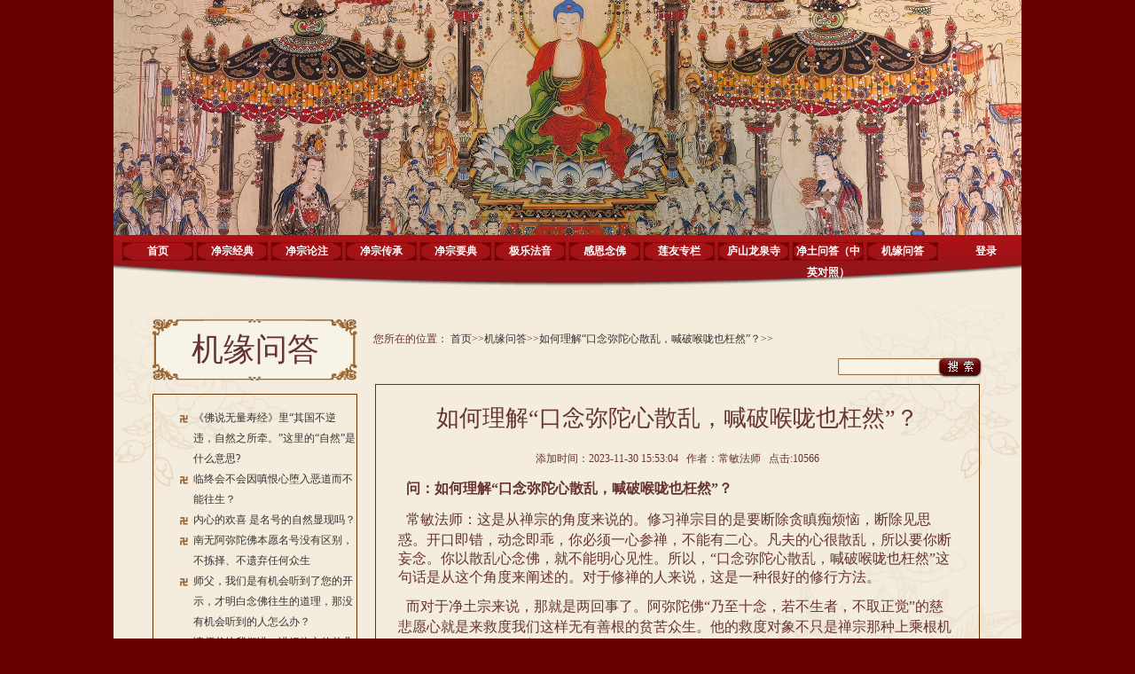

--- FILE ---
content_type: text/html
request_url: https://www.fobenyuan.com/menuinfo.php?mId=1687
body_size: 47993
content:
<!DOCTYPE html PUBLIC "-//W3C//DTD XHTML 1.0 Transitional//EN" "http://www.w3.org/TR/xhtml1/DTD/xhtml1-transitional.dtd">
<html xmlns="http://www.w3.org/1999/xhtml">

<head>
<meta http-equiv="Content-Type" content="text/html; charset=utf-8" />
<title>极乐之光—如何理解“口念弥陀心散乱，喊破喉咙也枉然”？</title>
<link href="skin/style.css" rel="stylesheet" type="text/css" />
<script src="js/jquery-1.4.2.min.js" type="text/javascript"></script>

<link href="skin/css.css" rel="stylesheet" type="text/css" />
</head>
<body style="margin-top:-30px;">
<div id="contanier">
﻿<!DOCTYPE html PUBLIC "-//W3C//DTD XHTML 1.0 Transitional//EN" "http://www.w3.org/TR/xhtml1/DTD/xhtml1-transitional.dtd">
<html xmlns="http://www.w3.org/1999/xhtml">
<head>
<meta http-equiv="Content-Type" content="text/html; charset=utf-8" />
<title>无标题文档</title>
<link href="skin/style.css" rel="stylesheet" type="text/css" />
<script src="js/jquery-1.4.2.min.js" type="text/javascript"></script>
<!--图片特效-->
<script type="text/javascript" src="skin/piccss/jquery.js"></script>
<script src="Scripts/swfobject_modified.js" type="text/javascript"></script>
<link href="skin/piccss/standalo.css" rel="stylesheet" type="text/css" />
<link href="skin/piccss/tabs-sli.css" rel="stylesheet" type="text/css" />
</head>

<body>

    <div id="contpic">
      <div class="images">
<img src="js/images/banner.jpg" width="1024" height="288" />
      </div>
    </div>
    <div id="conmenu">
        <a href='./index.php'>首页</a>
		 <a href='menulist.php?mId=2'>净宗经典</a><a href='menulist.php?mId=3'>净宗论注</a><a href='menulist.php?mId=5'>净宗传承</a><a href='menulist.php?mId=3044'>净宗要典</a><a href='menulist.php?mId=6'>极乐法音</a><a href='menulist.php?mId=7'>感恩念佛</a><a href='menulist.php?mId=8'>莲友专栏</a><a href='menulist.php?mId=14'>庐山龙泉寺</a><a href='menulist.php?mId=3095'>净土问答（中英对照）</a><a href='menulist.php?mId=10'>机缘问答</a>         <!-- 登录/注销 按钮，靠右显示，简洁透明风格 -->
                     <div style="float:right;">
                <a href="login.php?page=login" style="display:inline-block;  color:#fff; background:none !important; border:none !important;">
                    登录
                </a>
            </div>
              	</div>
<script type="text/javascript">
swfobject.registerObject("FlashID2");
</script>
</body>

</html>  	 
    <div id="bg">
          <div id="middle">
			 <div id="mleft">
          		<link href="skin/style.css" rel="stylesheet" type="text/css" />
<link href="skin/css.css" rel="stylesheet" type="text/css" />
</head>

<body>

            	<div id="title"
            	
            	            	>
                	机缘问答                </div>
                <div id="list">
                	<ul>
			                        	<li style="padding-left: 45px;"><a href="menuinfo.php?mId=3104" target="_blank">《佛说无量寿经》里“其国不逆违，自然之所牵。”这里的“自然”是什么意思?</a></li>
                                    	<li style="padding-left: 45px;"><a href="menuinfo.php?mId=3103" target="_blank">临终会不会因嗔恨心堕入恶道而不能往生？</a></li>
                                    	<li style="padding-left: 45px;"><a href="menuinfo.php?mId=3102" target="_blank">内心的欢喜 是名号的自然显现吗？</a></li>
                                    	<li style="padding-left: 45px;"><a href="menuinfo.php?mId=3063" target="_blank">南无阿弥陀佛本愿名号没有区别，不拣择、不遗弃任何众生</a></li>
                                    	<li style="padding-left: 45px;"><a href="menuinfo.php?mId=3061" target="_blank">师父，我们是有机会听到了您的开示，才明白念佛往生的道理，那没有机会听到的人怎么办？</a></li>
                                    	<li style="padding-left: 45px;"><a href="menuinfo.php?mId=3060" target="_blank">请师父给我们讲一讲皈依文的前几句</a></li>
                                    	<li style="padding-left: 45px;"><a href="menuinfo.php?mId=3054" target="_blank">我们在这儿做消灾延寿佛事，或者是普利十方，和其他寺院仪式上不太一样，为什么?</a></li>
                                    	<li style="padding-left: 45px;"><a href="menuinfo.php?mId=3052" target="_blank">请师父给我们讲讲“世尊我一心，归命尽十方，无碍光如来，愿生安乐国”</a></li>
                                    	<li style="padding-left: 45px;"><a href="menuinfo.php?mId=3049" target="_blank">在家里念佛也应该理直气壮的</a></li>
                                    	<li style="padding-left: 45px;"><a href="menuinfo.php?mId=3039" target="_blank">我知道凡夫起心动念都造业，但我们没法控制自己的念头啊</a></li>
                                    	<li style="padding-left: 45px;"><a href="menuinfo.php?mId=3038" target="_blank">有的佛教徒真的很虔诚，相比之下，我们就差远了</a></li>
                                    	<li style="padding-left: 45px;"><a href="menuinfo.php?mId=3036" target="_blank">是不是我们今生修行，来世受益?</a></li>
                                    	<li style="padding-left: 45px;"><a href="menuinfo.php?mId=3001" target="_blank">我们如何如法修学？有些人理上是明白了，但表现出来的还是我慢。</a></li>
                                    	<li style="padding-left: 45px;"><a href="menuinfo.php?mId=3000" target="_blank">信受，是不是就是抛弃修资粮的那些事情？</a></li>
                                    	<li style="padding-left: 45px;"><a href="menuinfo.php?mId=2998" target="_blank">我们在佛堂念佛，在家里也念佛，为什么习气还是很重，自己还不能觉照？</a></li>
                                    	<li style="padding-left: 45px;"><a href="menuinfo.php?mId=2996" target="_blank">以前看《密勒日巴传》很感动，他那种精进求道求空性的决心，一般人无法想象，根本做不到。</a></li>
                                    	<li style="padding-left: 45px;"><a href="menuinfo.php?mId=2995" target="_blank">净土法门的信心必具名号。我们净土宗肯定是专念南无阿弥陀佛，因为我们有这个信心啊。但是其他念佛的人未必有这个信心。</a></li>
                                    	<li style="padding-left: 45px;"><a href="menuinfo.php?mId=2993" target="_blank">若人不发无上菩提心，但闻彼国土受乐无间，为乐故愿生，亦当不得往生也。昙鸾大师这句话怎么理解？</a></li>
                                    	<li style="padding-left: 45px;"><a href="menuinfo.php?mId=2991" target="_blank">为什么不赞成我们念佛计数？</a></li>
                                    	<li style="padding-left: 45px;"><a href="menuinfo.php?mId=2989" target="_blank">佛号是从心中出来的吗？我们能不能把念佛当做往生的手段？</a></li>
                                    	<li style="padding-left: 45px;"><a href="menuinfo.php?mId=2987" target="_blank">我念一句名号就可以往生净土，佛再也不会舍弃我，以后我就不用再念佛了。</a></li>
                                    	<li style="padding-left: 45px;"><a href="menuinfo.php?mId=2986" target="_blank">现在有很多老菩萨说：临命终时念不出佛还能往生吗？</a></li>
                                    	<li style="padding-left: 45px;"><a href="menuinfo.php?mId=2985" target="_blank">弥勒菩萨住在兜率天内院，等着当来下生成佛。二十八层天，他为什么选择兜率天？</a></li>
                                    	<li style="padding-left: 45px;"><a href="menuinfo.php?mId=2984" target="_blank">闻到名号都能往生吗？不需要我们发愿，也不需要做什么功德吗？</a></li>
                                    	<li style="padding-left: 45px;"><a href="menuinfo.php?mId=2982" target="_blank">净土三经的顺序应该是《佛说无量寿经》、《观经》，最后是《阿弥陀经》吧？</a></li>
                                    	<li style="padding-left: 45px;"><a href="menuinfo.php?mId=2981" target="_blank">往生前一刻就知道轮回已断吗？会有什么样的感应？</a></li>
                                    	<li style="padding-left: 45px;"><a href="menuinfo.php?mId=2980" target="_blank">阿弥陀佛把功德给了我们，那我们自己还要不要做点功德，给往生加点分呢？</a></li>
                                    	<li style="padding-left: 45px;"><a href="menuinfo.php?mId=2978" target="_blank">弥勒菩萨是谁对他咐嘱的？</a></li>
                                    	<li style="padding-left: 45px;"><a href="menuinfo.php?mId=2977" target="_blank">我们能遇到弥勒菩萨吗？</a></li>
                                    	<li style="padding-left: 45px;"><a href="menuinfo.php?mId=2975" target="_blank">凡所有相，皆是虚妄。《金刚经》中这句话怎么理解？</a></li>
                                    	<li style="padding-left: 45px;"><a href="menuinfo.php?mId=2973" target="_blank">除了西方极乐世界是寂静涅槃，还有其他的涅槃世界吗？</a></li>
                                    	<li style="padding-left: 45px;"><a href="menuinfo.php?mId=2972" target="_blank">《心经》里的心无挂碍，无挂碍故，无有恐怖，远离颠倒梦想，究竟涅槃。我们怎么理解？</a></li>
                                    	<li style="padding-left: 45px;"><a href="menuinfo.php?mId=2970" target="_blank">我认识的一些莲友，法师以为净土法门就是这样，佛号念到哪里也就明白到哪里。</a></li>
                                    	<li style="padding-left: 45px;"><a href="menuinfo.php?mId=2966" target="_blank">我们是信心往生？还是念佛往生呢？</a></li>
                                    	<li style="padding-left: 45px;"><a href="menuinfo.php?mId=2964" target="_blank">居士：师父否定了自力信心、他力信心的分别。</a></li>
                                    	<li style="padding-left: 45px;"><a href="menuinfo.php?mId=2961" target="_blank">有大德说：如果贪恋净土安乐而向往，也不能往生。如何归命阿弥陀佛？</a></li>
                                    	<li style="padding-left: 45px;"><a href="menuinfo.php?mId=2960" target="_blank">那些不顺佛愿、不念佛的人，是不是往生的因缘还不具足？</a></li>
                                    	<li style="padding-left: 45px;"><a href="menuinfo.php?mId=2958" target="_blank">轮回中的芸芸众生无量无边，他们何时能出离啊？</a></li>
                                    	<li style="padding-left: 45px;"><a href="menuinfo.php?mId=2956" target="_blank">我们是不是闻到名号，迟早都会被救度？我先生和我孩子他们念佛不精进，我是很用功的。</a></li>
                                    	<li style="padding-left: 45px;"><a href="menuinfo.php?mId=2955" target="_blank">真宗认为不信他力，念佛不能往生报土，只能生边地，是这样吗？</a></li>
                                    	<li style="padding-left: 45px;"><a href="menuinfo.php?mId=2953" target="_blank">净土宗是以念佛为主，其他宗派也遇到了，他们也念这句名号南无阿弥陀佛，他们能不能往生呢？</a></li>
                                    	<li style="padding-left: 45px;"><a href="menuinfo.php?mId=2951" target="_blank">若人不发无上菩提心，但闻彼国土受乐无间，为乐故愿生，亦当不得往生也。昙鸾大师的这句话怎么理解？</a></li>
                                    	<li style="padding-left: 45px;"><a href="menuinfo.php?mId=2949" target="_blank">说到信心的问题，他到底信心往生还是念佛往生呢？</a></li>
                                    	<li style="padding-left: 45px;"><a href="menuinfo.php?mId=2946" target="_blank">阿弥陀佛这句名号能满众生一切志愿，能破众生一切无明吗？</a></li>
                                    	<li style="padding-left: 45px;"><a href="menuinfo.php?mId=2945" target="_blank">信心不淳，信心不一，信心不相续，这三心是指什么？</a></li>
                                    	<li style="padding-left: 45px;"><a href="menuinfo.php?mId=2942" target="_blank">一个人不信佛，不念佛，死了去哪里？</a></li>
                                    	<li style="padding-left: 45px;"><a href="menuinfo.php?mId=2941" target="_blank">我们的教法是不是顺承了亲鸾大师？</a></li>
                                    	<li style="padding-left: 45px;"><a href="menuinfo.php?mId=2940" target="_blank">真宗祖师亲鸾上人强调往生报土，他不讲住不退转，或者成佛。</a></li>
                                    	<li style="padding-left: 45px;"><a href="menuinfo.php?mId=2939" target="_blank">众生这边有已往生，今往生，当往生的。这三种往生者，他们的支撑点在哪里？</a></li>
                                    	<li style="padding-left: 45px;"><a href="menuinfo.php?mId=2938" target="_blank">师父已经讲得很透，为什么有些人还听不明白呢？</a></li>
                                    	<li style="padding-left: 45px;"><a href="menuinfo.php?mId=2936" target="_blank">口念名号但心里没有归命心，也没有佛恩，这和报恩念佛有什么不同？上根人以归命心来念佛是不是更好？</a></li>
                                    	<li style="padding-left: 45px;"><a href="menuinfo.php?mId=2927" target="_blank">信受弥陀救度往生报土，平生业成，活着时就得到必至灭度的利益。真的希望有缘莲友都能听到。</a></li>
                                    	<li style="padding-left: 45px;"><a href="menuinfo.php?mId=2925" target="_blank">如果勉励自己发愿往生，但不明了名号功德。这样的念佛人往生能确定吗？</a></li>
                                    	<li style="padding-left: 45px;"><a href="menuinfo.php?mId=2921" target="_blank">请师父就目前的新型肺炎疫情给我们做一些开示。</a></li>
                                    	<li style="padding-left: 45px;"><a href="menuinfo.php?mId=2806" target="_blank">念佛什么心态最好？我有时觉得自己内心很黑暗。</a></li>
                                    	<li style="padding-left: 45px;"><a href="menuinfo.php?mId=2805" target="_blank">是不是世间发生的一切都有佛的力量在护持？</a></li>
                                    	<li style="padding-left: 45px;"><a href="menuinfo.php?mId=2804" target="_blank">参加助念多了，就会产生错觉：这个人是我送往生的。</a></li>
                                    	<li style="padding-left: 45px;"><a href="menuinfo.php?mId=2803" target="_blank">现在很多出家人都在做助念这事，在这方面研究、下功夫。法师您是怎么看的？</a></li>
                                    	<li style="padding-left: 45px;"><a href="menuinfo.php?mId=2802" target="_blank">四十八愿中，十八、十九、二十愿是和我们息息相关的</a></li>
                                    	<li style="padding-left: 45px;"><a href="menuinfo.php?mId=2801" target="_blank">有句话说“信心必具名号，名号未必具真实信心。”我觉得也是有依据的。</a></li>
                                    	<li style="padding-left: 45px;"><a href="menuinfo.php?mId=2800" target="_blank">阿弥陀佛在我们心里吗？</a></li>
                                    	<li style="padding-left: 45px;"><a href="menuinfo.php?mId=2799" target="_blank">修净土宗是怎么往生的？我们给人说总要有理论依据吧。</a></li>
                                    	<li style="padding-left: 45px;"><a href="menuinfo.php?mId=2798" target="_blank">是不是高僧大德更能觉察到自己的恶？高僧大德的觉照能力也是来自于佛吗？</a></li>
                                    	<li style="padding-left: 45px;"><a href="menuinfo.php?mId=2797" target="_blank">释迦牟尼佛亲眼见到了西方净土，现在许多人不相信净土，是因为没有看到。</a></li>
                                    	<li style="padding-left: 45px;"><a href="menuinfo.php?mId=2796" target="_blank">菩萨听闻到名号功德，也和我们一样，想往生净土了，不靠自己修行了。</a></li>
                                    	<li style="padding-left: 45px;"><a href="menuinfo.php?mId=2795" target="_blank">师父一直说：把一切都交给南无阿弥陀佛。怎么做才是交给南无阿弥陀佛呢？</a></li>
                                    	<li style="padding-left: 45px;"><a href="menuinfo.php?mId=2794" target="_blank">我不能念佛时就开念佛机，天天都听，这样能一心不乱吗？</a></li>
                                    	<li style="padding-left: 45px;"><a href="menuinfo.php?mId=2793" target="_blank">阿弥陀佛威神功德表现在哪里？</a></li>
                                    	<li style="padding-left: 45px;"><a href="menuinfo.php?mId=2792" target="_blank">闻名欲往生里的“欲”，和十八愿的欲生我国的“欲”是一个意思吗？</a></li>
                                    	<li style="padding-left: 45px;"><a href="menuinfo.php?mId=2791" target="_blank">我很希望自己能一心不乱地念佛。</a></li>
                                    	<li style="padding-left: 45px;"><a href="menuinfo.php?mId=2790" target="_blank">我来寺院前，是不相信自己一定能往生的，因为我念佛断断续续，不太用功。</a></li>
                                    	<li style="padding-left: 45px;"><a href="menuinfo.php?mId=2789" target="_blank">十九、二十愿，说的是疑惑佛智的念佛人吗？</a></li>
                                    	<li style="padding-left: 45px;"><a href="menuinfo.php?mId=2788" target="_blank">我学祖师大德教人念佛，他们没有发愿，也能往生吗？</a></li>
                                    	<li style="padding-left: 45px;"><a href="menuinfo.php?mId=2787" target="_blank">《观经》里说的在胎宫住五百岁，或者住十二大劫才能出来。这些都不是具体的时间吧？</a></li>
                                    	<li style="padding-left: 45px;"><a href="menuinfo.php?mId=2786" target="_blank">不少人平时总是说要往生净土，真正到了临终时就不想走，怕死了。</a></li>
                                    	<li style="padding-left: 45px;"><a href="menuinfo.php?mId=2785" target="_blank">有莲友说：我现在回头学习弥陀本愿怕是来不及了。</a></li>
                                    	<li style="padding-left: 45px;"><a href="menuinfo.php?mId=2784" target="_blank">我一直念文殊菩萨的心咒，那是梦里有人教我念的。</a></li>
                                    	<li style="padding-left: 45px;"><a href="menuinfo.php?mId=2783" target="_blank">人为什么要自杀？是不是着魔了？自杀的人要下地狱吗？</a></li>
                                    	<li style="padding-left: 45px;"><a href="menuinfo.php?mId=2782" target="_blank">不信佛，佛也救，也帮助我们吗？</a></li>
                                    	<li style="padding-left: 45px;"><a href="menuinfo.php?mId=2780" target="_blank">一声称念南无阿弥陀佛，是不是万法归一？</a></li>
                                    	<li style="padding-left: 45px;"><a href="menuinfo.php?mId=2779" target="_blank">佛国很多，好像只有西方极乐世界是最容易去的。</a></li>
                                    	<li style="padding-left: 45px;"><a href="menuinfo.php?mId=2778" target="_blank">我妈妈要走了，我们怎么帮助她？</a></li>
                                    	<li style="padding-left: 45px;"><a href="menuinfo.php?mId=2777" target="_blank">念佛前要不要先调整一下心态再念？</a></li>
                                    	<li style="padding-left: 45px;"><a href="menuinfo.php?mId=2776" target="_blank">凡夫能不能修行到“无分别”？</a></li>
                                    	<li style="padding-left: 45px;"><a href="menuinfo.php?mId=2775" target="_blank">某法师说：知道自己是个罪恶生死凡夫就好了，不必外传。</a></li>
                                    	<li style="padding-left: 45px;"><a href="menuinfo.php?mId=2774" target="_blank">我怎么能够让自己的心清净些呢？</a></li>
                                    	<li style="padding-left: 45px;"><a href="menuinfo.php?mId=2773" target="_blank">念佛多少真的没有差别吗？我总有点想不通。</a></li>
                                    	<li style="padding-left: 45px;"><a href="menuinfo.php?mId=2772" target="_blank">人的性别、相貌也是随业力变化而不同吧？</a></li>
                                    	<li style="padding-left: 45px;"><a href="menuinfo.php?mId=2771" target="_blank">依靠自己修行的力量了生死的人也还是有的吧？ </a></li>
                                    	<li style="padding-left: 45px;"><a href="menuinfo.php?mId=2770" target="_blank">要信愿念佛才能得救，没有念佛怎么能往生呢？ </a></li>
                                    	<li style="padding-left: 45px;"><a href="menuinfo.php?mId=2769" target="_blank">阿弥陀佛没有成佛之前，众生怎么往生极乐世界？</a></li>
                                    	<li style="padding-left: 45px;"><a href="menuinfo.php?mId=2767" target="_blank">师父打坐时能看到什么光吗？</a></li>
                                    	<li style="padding-left: 45px;"><a href="menuinfo.php?mId=2766" target="_blank">西方国家信基督的多，东南亚信佛教的多</a></li>
                                    	<li style="padding-left: 45px;"><a href="menuinfo.php?mId=2765" target="_blank">《观经》里十六观都是佛的境界，我们凡夫能观到吗？</a></li>
                                    	<li style="padding-left: 45px;"><a href="menuinfo.php?mId=2764" target="_blank">阿弥陀佛名声超十方，他的名声指什么？</a></li>
                                    	<li style="padding-left: 45px;"><a href="menuinfo.php?mId=2763" target="_blank">有人三步一拜朝山，佛力加持会更大吗？</a></li>
                                    	<li style="padding-left: 45px;"><a href="menuinfo.php?mId=2761" target="_blank">一人信佛，全家反对怎么办？</a></li>
                                    	<li style="padding-left: 45px;"><a href="menuinfo.php?mId=2760" target="_blank">有的人觉得要亲眼见到西方净土，才能相信。</a></li>
                                    	<li style="padding-left: 45px;"><a href="menuinfo.php?mId=2759" target="_blank">我们能做到没有念头吗？</a></li>
                                    	<li style="padding-left: 45px;"><a href="menuinfo.php?mId=2758" target="_blank">释迦牟尼佛来此世界，有没有神识入胎？</a></li>
                                    	<li style="padding-left: 45px;"><a href="menuinfo.php?mId=2757" target="_blank">我们怎样在这浊恶的环境里保持一颗不受污染的心？</a></li>
                                    	<li style="padding-left: 45px;"><a href="menuinfo.php?mId=2756" target="_blank">请师父给我们开示报身报土是什么样情况。</a></li>
                                    	<li style="padding-left: 45px;"><a href="menuinfo.php?mId=2755" target="_blank">弥勒菩萨为什么不断烦恼而往生兜率内院？</a></li>
                                    	<li style="padding-left: 45px;"><a href="menuinfo.php?mId=2754" target="_blank">昙鸾大师所说的“人天所起诸行”，是否也包括世善？</a></li>
                                    	<li style="padding-left: 45px;"><a href="menuinfo.php?mId=2753" target="_blank">往生，是不是我们从这里到达十万亿佛土以外的佛国？</a></li>
                                    	<li style="padding-left: 45px;"><a href="menuinfo.php?mId=2752" target="_blank">念佛人如何在生活中观照自己的言行是否合佛意？</a></li>
                                    	<li style="padding-left: 45px;"><a href="menuinfo.php?mId=2751" target="_blank">我看过一本书，上面写了许多修行禁忌，包括念佛的禁忌。 </a></li>
                                    	<li style="padding-left: 45px;"><a href="menuinfo.php?mId=2750" target="_blank">十八愿的往生，需不需要佛临终接引？</a></li>
                                    	<li style="padding-left: 45px;"><a href="menuinfo.php?mId=2749" target="_blank">我在寺院看到一个师父正在很凶地训人，很不理解。</a></li>
                                    	<li style="padding-left: 45px;"><a href="menuinfo.php?mId=2747" target="_blank">师父书橱里的藏经都看过了吗？</a></li>
                                    	<li style="padding-left: 45px;"><a href="menuinfo.php?mId=2746" target="_blank">阿弥陀佛愿力大，众生业力也厉害啊。</a></li>
                                    	<li style="padding-left: 45px;"><a href="menuinfo.php?mId=2744" target="_blank">念佛以后，我们怎么修行？杂行杂善到底指的是什么？</a></li>
                                    	<li style="padding-left: 45px;"><a href="menuinfo.php?mId=2743" target="_blank">佛教里讲的“真如”是指什么？</a></li>
                                    	<li style="padding-left: 45px;"><a href="menuinfo.php?mId=2742" target="_blank">有个老人没有皈依，也没见他念佛，只是对佛教有好感，后来还预知时至，临走前说佛来了。</a></li>
                                    	<li style="padding-left: 45px;"><a href="menuinfo.php?mId=2741" target="_blank">为什么我们看不透自己的烦恼？ </a></li>
                                    	<li style="padding-left: 45px;"><a href="menuinfo.php?mId=2740" target="_blank">我能感受到佛的恩德，却看不见佛。</a></li>
                                    	<li style="padding-left: 45px;"><a href="menuinfo.php?mId=2739" target="_blank">佛说我们每个人都有佛性，可为什么我还是个凡夫，看不清世间万物的真相？</a></li>
                                    	<li style="padding-left: 45px;"><a href="menuinfo.php?mId=2738" target="_blank">有些人病重时念佛很专一，病好后就不念了。这种人能往生吗？</a></li>
                                    	<li style="padding-left: 45px;"><a href="menuinfo.php?mId=2737" target="_blank">念佛人能玩麻将、打牌娱乐吗？</a></li>
                                    	<li style="padding-left: 45px;"><a href="menuinfo.php?mId=2736" target="_blank">有人说修行有次第，要一层一层往上修，才能往生。</a></li>
                                    	<li style="padding-left: 45px;"><a href="menuinfo.php?mId=2735" target="_blank">听说有人在对黄念祖居士顶礼时，抬头看到黄老居士显示出了观音菩萨形象。</a></li>
                                    	<li style="padding-left: 45px;"><a href="menuinfo.php?mId=2734" target="_blank">我是应该一心修行求道来达到某种境界呢？还是继续正常生活工作？</a></li>
                                    	<li style="padding-left: 45px;"><a href="menuinfo.php?mId=2733" target="_blank">有位老人临终时讲话也含糊了，但还是非常安详地往生了，很不可思议。</a></li>
                                    	<li style="padding-left: 45px;"><a href="menuinfo.php?mId=2732" target="_blank">我始终不明白，到底是什么去往生净土了？</a></li>
                                    	<li style="padding-left: 45px;"><a href="menuinfo.php?mId=2731" target="_blank">我们还有想超度的想法，那是不是我们的障碍？</a></li>
                                    	<li style="padding-left: 45px;"><a href="menuinfo.php?mId=2730" target="_blank">要不要超度堕胎婴灵？</a></li>
                                    	<li style="padding-left: 45px;"><a href="menuinfo.php?mId=2729" target="_blank">我们到了净土，阿弥陀佛会派我们回到娑婆世界来吗？</a></li>
                                    	<li style="padding-left: 45px;"><a href="menuinfo.php?mId=2728" target="_blank">我现在就想一心念佛，那到时阿弥陀佛会来接我的吧？</a></li>
                                    	<li style="padding-left: 45px;"><a href="menuinfo.php?mId=2727" target="_blank">我们每个人都是南无？</a></li>
                                    	<li style="padding-left: 45px;"><a href="menuinfo.php?mId=2726" target="_blank">我很想受戒，但不敢。因为我是家庭主妇，许多戒守不住</a></li>
                                    	<li style="padding-left: 45px;"><a href="menuinfo.php?mId=2725" target="_blank">我感觉念佛就能得救，没有高深艰涩之处，真的非常殊胜。</a></li>
                                    	<li style="padding-left: 45px;"><a href="menuinfo.php?mId=2724" target="_blank">什么是平生业成？</a></li>
                                    	<li style="padding-left: 45px;"><a href="menuinfo.php?mId=2723" target="_blank">我学佛刚入门，学哪部经最好？</a></li>
                                    	<li style="padding-left: 45px;"><a href="menuinfo.php?mId=2722" target="_blank">我们在《无量寿经》里读到普等三昧，清净解脱三昧，住是三昧，都是指什么？</a></li>
                                    	<li style="padding-left: 45px;"><a href="menuinfo.php?mId=2721" target="_blank">从第三十二愿到第四十八愿，都有“闻我名字”，是不是名号的功德在保护我们？</a></li>
                                    	<li style="padding-left: 45px;"><a href="menuinfo.php?mId=2720" target="_blank">我们是不是要时时提醒自己是个罪恶生死凡夫？</a></li>
                                    	<li style="padding-left: 45px;"><a href="menuinfo.php?mId=2719" target="_blank">法藏比丘发了四十八愿后，空中就响起决定必成，无上正觉的赞言？</a></li>
                                    	<li style="padding-left: 45px;"><a href="menuinfo.php?mId=2718" target="_blank">我们怎么破除习气呢？</a></li>
                                    	<li style="padding-left: 45px;"><a href="menuinfo.php?mId=2717" target="_blank">怎么才能触到佛的光明？是要理解佛恩吗？</a></li>
                                    	<li style="padding-left: 45px;"><a href="menuinfo.php?mId=2716" target="_blank">佛的眼里，我们是不是微不足道如同一只蚂蚁？</a></li>
                                    	<li style="padding-left: 45px;"><a href="menuinfo.php?mId=2715" target="_blank">南无阿弥陀佛名号是念佛人的法身慧命，还是十方众生的法身慧命？</a></li>
                                    	<li style="padding-left: 45px;"><a href="menuinfo.php?mId=2714" target="_blank">什么是机法一体？</a></li>
                                    	<li style="padding-left: 45px;"><a href="menuinfo.php?mId=2711" target="_blank">西方净土的圣贤来我们娑婆世界也要受苦吗？</a></li>
                                    	<li style="padding-left: 45px;"><a href="menuinfo.php?mId=2709" target="_blank">净土法门有没有清净心一说？</a></li>
                                    	<li style="padding-left: 45px;"><a href="menuinfo.php?mId=2708" target="_blank">有些人喜欢神通。佛的大弟子目犍连就是神通第一。</a></li>
                                    	<li style="padding-left: 45px;"><a href="menuinfo.php?mId=2707" target="_blank">我们那么愚痴，为什么能刹那成佛呢？ </a></li>
                                    	<li style="padding-left: 45px;"><a href="menuinfo.php?mId=2706" target="_blank">有法师说：净土法门就是专门礼拜阿弥陀佛，其他的佛就不拜了。</a></li>
                                    	<li style="padding-left: 45px;"><a href="menuinfo.php?mId=2705" target="_blank">念佛法门真的太好了。我一边干活一边念佛，也能成就我的往生，太容易了。</a></li>
                                    	<li style="padding-left: 45px;"><a href="menuinfo.php?mId=2703" target="_blank">《阿弥陀经》里若有人已发愿、今发愿、当发愿，欲生阿弥陀佛国者。这里发愿是谁？</a></li>
                                    	<li style="padding-left: 45px;"><a href="menuinfo.php?mId=2702" target="_blank">我该怎么念佛？每天念多少达标？</a></li>
                                    	<li style="padding-left: 45px;"><a href="menuinfo.php?mId=2700" target="_blank">我对往生一事，心里其实还是没有底的。</a></li>
                                    	<li style="padding-left: 45px;"><a href="menuinfo.php?mId=2699" target="_blank">我供佛，但我不烧香可以吗？</a></li>
                                    	<li style="padding-left: 45px;"><a href="menuinfo.php?mId=2698" target="_blank">什么是念佛三昧？是不是菩萨才有这个缘分开显？</a></li>
                                    	<li style="padding-left: 45px;"><a href="menuinfo.php?mId=2697" target="_blank">禅宗传法是怎样的？</a></li>
                                    	<li style="padding-left: 45px;"><a href="menuinfo.php?mId=2696" target="_blank">挂观音菩萨的像是不是杂修啊？</a></li>
                                    	<li style="padding-left: 45px;"><a href="menuinfo.php?mId=2695" target="_blank">有人说，把不要的佛像放寺院会对家人不利。真的是这样吗？</a></li>
                                    	<li style="padding-left: 45px;"><a href="menuinfo.php?mId=2694" target="_blank">有人说，佩戴佛牌是对佛不恭敬。</a></li>
                                    	<li style="padding-left: 45px;"><a href="menuinfo.php?mId=2693" target="_blank">有位莲友劝一位病人念佛，病人不肯念，后来病死了。以后这个莲友身体一直不好。</a></li>
                                    	<li style="padding-left: 45px;"><a href="menuinfo.php?mId=2692" target="_blank">佛知道我们心里的愿望吗？</a></li>
                                    	<li style="padding-left: 45px;"><a href="menuinfo.php?mId=2691" target="_blank">要门、弘愿门是善导大师提出来的，修圣道，回归净土是什么意思？</a></li>
                                    	<li style="padding-left: 45px;"><a href="menuinfo.php?mId=2690" target="_blank">往生者会发出什么信号吗？</a></li>
                                    	<li style="padding-left: 45px;"><a href="menuinfo.php?mId=2689" target="_blank">翻译经文是很难的一件事吧？</a></li>
                                    	<li style="padding-left: 45px;"><a href="menuinfo.php?mId=2688" target="_blank">寺院烧的香，他们说檀香最好。是不是真的？</a></li>
                                    	<li style="padding-left: 45px;"><a href="menuinfo.php?mId=2687" target="_blank">极乐世界有黄金、宝树装点，这能让人清净吗？ </a></li>
                                    	<li style="padding-left: 45px;"><a href="menuinfo.php?mId=2686" target="_blank">我们念佛时就得到了“大信心”是吗？</a></li>
                                    	<li style="padding-left: 45px;"><a href="menuinfo.php?mId=2683" target="_blank">在净土法门里，有没有人修到有六种神通？</a></li>
                                    	<li style="padding-left: 45px;"><a href="menuinfo.php?mId=2682" target="_blank">按世俗法来看，父母给孩子的财富，孩子不一定珍惜。</a></li>
                                    	<li style="padding-left: 45px;"><a href="menuinfo.php?mId=2679" target="_blank">我们怎么去证法？</a></li>
                                    	<li style="padding-left: 45px;"><a href="menuinfo.php?mId=2677" target="_blank">释迦牟尼佛在世时，释迦族不也是被灭了吗？佛也没法阻止啊。</a></li>
                                    	<li style="padding-left: 45px;"><a href="menuinfo.php?mId=2675" target="_blank">禅宗和净土宗的区别在哪里呢？</a></li>
                                    	<li style="padding-left: 45px;"><a href="menuinfo.php?mId=2673" target="_blank">在修行的道路上，什么是邪知邪见？</a></li>
                                    	<li style="padding-left: 45px;"><a href="menuinfo.php?mId=2672" target="_blank">密宗是怎么回事？感觉很神秘，和我们净土宗不一样。</a></li>
                                    	<li style="padding-left: 45px;"><a href="menuinfo.php?mId=2671" target="_blank">修行、学佛要从内心修，至少要像个好人吧。</a></li>
                                    	<li style="padding-left: 45px;"><a href="menuinfo.php?mId=2670" target="_blank">是不是要开悟的人才能讲法？</a></li>
                                    	<li style="padding-left: 45px;"><a href="menuinfo.php?mId=2669" target="_blank">我觉得学佛后，人总应该变得好一点吧？</a></li>
                                    	<li style="padding-left: 45px;"><a href="menuinfo.php?mId=2667" target="_blank">有些人说我品质太低，念佛也不能往生。</a></li>
                                    	<li style="padding-left: 45px;"><a href="menuinfo.php?mId=2665" target="_blank">我们不能依任何人的本典为依据，要依佛讲的才对，是吗？ </a></li>
                                    	<li style="padding-left: 45px;"><a href="menuinfo.php?mId=2663" target="_blank">念佛人会有什么境界呢？ </a></li>
                                    	<li style="padding-left: 45px;"><a href="menuinfo.php?mId=2661" target="_blank">我有个亲戚搞慈善，她希望我帮助贫苦学生。可有莲友说，还是供养三宝好。</a></li>
                                    	<li style="padding-left: 45px;"><a href="menuinfo.php?mId=2659" target="_blank">死后助念对亡者到底有没有利益？</a></li>
                                    	<li style="padding-left: 45px;"><a href="menuinfo.php?mId=2658" target="_blank">我最近又皈依了一位出家师父，他又给我写了一张皈依证。</a></li>
                                    	<li style="padding-left: 45px;"><a href="menuinfo.php?mId=2656" target="_blank">肉身菩萨能保存肉身不坏是怎么回事呢？</a></li>
                                    	<li style="padding-left: 45px;"><a href="menuinfo.php?mId=2654" target="_blank">有人对我说了一些烦恼事……</a></li>
                                    	<li style="padding-left: 45px;"><a href="menuinfo.php?mId=2652" target="_blank">《阿弥陀经》里的“今发愿，当发愿”，就是听闻到南无阿弥陀佛吗？</a></li>
                                    	<li style="padding-left: 45px;"><a href="menuinfo.php?mId=2649" target="_blank">我们往生也是很难的一件事情吗？</a></li>
                                    	<li style="padding-left: 45px;"><a href="menuinfo.php?mId=2648" target="_blank">有人谈净土，谈名号，但不谈名号功德。</a></li>
                                    	<li style="padding-left: 45px;"><a href="menuinfo.php?mId=2636" target="_blank">师父讲的这些教义，我以前从来都没有听闻过。</a></li>
                                    	<li style="padding-left: 45px;"><a href="menuinfo.php?mId=2634" target="_blank">人临终时有人助念，能往生吗？</a></li>
                                    	<li style="padding-left: 45px;"><a href="menuinfo.php?mId=2632" target="_blank">读经不懂意思有用吗？</a></li>
                                    	<li style="padding-left: 45px;"><a href="menuinfo.php?mId=2629" target="_blank">我们是三恶道众生，也是魔道众生吗？</a></li>
                                    	<li style="padding-left: 45px;"><a href="menuinfo.php?mId=2627" target="_blank">什么颜色的莲花最好？</a></li>
                                    	<li style="padding-left: 45px;"><a href="menuinfo.php?mId=2625" target="_blank">我们念佛时，要不要想着消业障？</a></li>
                                    	<li style="padding-left: 45px;"><a href="menuinfo.php?mId=2623" target="_blank">我一直在劝我的好朋友念佛，可她总是不太相信。</a></li>
                                    	<li style="padding-left: 45px;"><a href="menuinfo.php?mId=2621" target="_blank">我们起了骄慢心怎么办？</a></li>
                                    	<li style="padding-left: 45px;"><a href="menuinfo.php?mId=2619" target="_blank">有些人念佛只是想得人天福报。</a></li>
                                    	<li style="padding-left: 45px;"><a href="menuinfo.php?mId=2617" target="_blank">以前我拜佛，心里祈求的事情很多；现在拜佛，好像没有这些想法了。</a></li>
                                    	<li style="padding-left: 45px;"><a href="menuinfo.php?mId=2615" target="_blank">我们念佛时就得到了“大信心”是吗？</a></li>
                                    	<li style="padding-left: 45px;"><a href="menuinfo.php?mId=2613" target="_blank">学佛后不大爱管闲事了，所以被人说变得自私自利，没有爱心。</a></li>
                                    	<li style="padding-left: 45px;"><a href="menuinfo.php?mId=2611" target="_blank">我以为畜生道的众生要有一定因缘，才能获救。</a></li>
                                    	<li style="padding-left: 45px;"><a href="menuinfo.php?mId=2609" target="_blank">念佛的人要不要努力去行持善法？</a></li>
                                    	<li style="padding-left: 45px;"><a href="menuinfo.php?mId=2607" target="_blank">听到佛号的人，都是依佛本愿力吗？</a></li>
                                    	<li style="padding-left: 45px;"><a href="menuinfo.php?mId=2605" target="_blank">三业清净的“净”和净土的“净”是不是一个层次的？</a></li>
                                    	<li style="padding-left: 45px;"><a href="menuinfo.php?mId=2603" target="_blank">我们在生活中很少体会到弥陀的恩德。</a></li>
                                    	<li style="padding-left: 45px;"><a href="menuinfo.php?mId=2601" target="_blank">科学的终极目标应该是和阿弥陀佛的目标一致的吧？</a></li>
                                    	<li style="padding-left: 45px;"><a href="menuinfo.php?mId=2599" target="_blank">是佛的回向，才有众生的称念，能念也是阿弥陀佛的功德。</a></li>
                                    	<li style="padding-left: 45px;"><a href="menuinfo.php?mId=2597" target="_blank">听说我们一天要念满三万声佛号，往生才有把握。真的是这样吗？</a></li>
                                    	<li style="padding-left: 45px;"><a href="menuinfo.php?mId=2595" target="_blank">观音菩萨救苦救难，我们遇到困难可以念菩萨圣号吗？</a></li>
                                    	<li style="padding-left: 45px;"><a href="menuinfo.php?mId=2594" target="_blank">有人说我们没有信心，所以我们都没有往生。</a></li>
                                    	<li style="padding-left: 45px;"><a href="menuinfo.php?mId=2593" target="_blank">不要诽谤正法，一切法都是好的，对吗？</a></li>
                                    	<li style="padding-left: 45px;"><a href="menuinfo.php?mId=2592" target="_blank">为什么十九愿有临终接引相，而十八愿却没有？</a></li>
                                    	<li style="padding-left: 45px;"><a href="menuinfo.php?mId=2590" target="_blank">我们每天需要做定课念佛吗？</a></li>
                                    	<li style="padding-left: 45px;"><a href="menuinfo.php?mId=2589" target="_blank">念佛是“以果地觉，为因地心”。阿弥陀佛是果地，我们现在还是在因地吧？</a></li>
                                    	<li style="padding-left: 45px;"><a href="menuinfo.php?mId=2588" target="_blank">苹果创始人乔布斯为了事业一生奋斗，即使知道自己已身患重病，依然念念不忘推广新产品。</a></li>
                                    	<li style="padding-left: 45px;"><a href="menuinfo.php?mId=2586" target="_blank">我们应该一边念佛，一边想着佛恩。可是我念佛时心静不下来……</a></li>
                                    	<li style="padding-left: 45px;"><a href="menuinfo.php?mId=2585" target="_blank">在《佛说无量寿经》里，佛为什么要把极乐胜景给我们描绘得这么详细？</a></li>
                                    	<li style="padding-left: 45px;"><a href="menuinfo.php?mId=2584" target="_blank">道教和佛教有什么本质的区别？禅宗、密宗和净土宗又有什么区别？</a></li>
                                    	<li style="padding-left: 45px;"><a href="menuinfo.php?mId=2583" target="_blank">我的烦恼很重，常常看不惯他人所为。我该怎样去掉我执？</a></li>
                                    	<li style="padding-left: 45px;"><a href="menuinfo.php?mId=2582" target="_blank">如果下一生没有得到人身，那不就遇不到佛了，就麻烦啦。</a></li>
                                    	<li style="padding-left: 45px;"><a href="menuinfo.php?mId=2581" target="_blank">像我这样的初学者，除了念佛，需不需要持咒念咒语呢？</a></li>
                                    	<li style="padding-left: 45px;"><a href="menuinfo.php?mId=2580" target="_blank">四十八愿里有一个“他方国土”该怎么理解，它不是西方极乐世界吗？</a></li>
                                    	<li style="padding-left: 45px;"><a href="menuinfo.php?mId=2579" target="_blank">不念佛，佛也在，是不是可以理解成即使不念，佛的愿力也在？</a></li>
                                    	<li style="padding-left: 45px;"><a href="menuinfo.php?mId=2578" target="_blank">《弥陀经》上说一心不乱能得往生。假如只是一心不乱，没有信愿持名是不是也可以往生呢？</a></li>
                                    	<li style="padding-left: 45px;"><a href="menuinfo.php?mId=2577" target="_blank">“欲生我国”也是阿弥陀佛急切的呼唤吗？</a></li>
                                    	<li style="padding-left: 45px;"><a href="menuinfo.php?mId=2576" target="_blank">《观经》，是不是我们自己要去观？</a></li>
                                    	<li style="padding-left: 45px;"><a href="menuinfo.php?mId=2559" target="_blank">净土三部经的层次是怎么样的？《无量寿经》是不是更具体一点？</a></li>
                                    	<li style="padding-left: 45px;"><a href="menuinfo.php?mId=2492" target="_blank">凡夫的念头都是贪嗔痴烦恼。念佛是缘十法界，是多多益善的吧？</a></li>
                                    	<li style="padding-left: 45px;"><a href="menuinfo.php?mId=2446" target="_blank">我们每念一声佛号都是佛的恩德。我们不念时佛恩还在吗？</a></li>
                                    	<li style="padding-left: 45px;"><a href="menuinfo.php?mId=2443" target="_blank">“真为生死，发菩提心。以深信愿，求生净土。”我觉得要做到有难度。</a></li>
                                    	<li style="padding-left: 45px;"><a href="menuinfo.php?mId=2442" target="_blank">是不是我们都是被“唯除”的，十方诸佛都救不了？</a></li>
                                    	<li style="padding-left: 45px;"><a href="menuinfo.php?mId=2440" target="_blank">罪恶凡夫只要回心念佛，都能得到佛的救度。那十八愿的唯除五逆，诽谤正法，其中“唯除”是什么意思呢？</a></li>
                                    	<li style="padding-left: 45px;"><a href="menuinfo.php?mId=2439" target="_blank">阿弥陀佛的宏愿不是因果教，而是佛要救你。但是如果把“唯除五逆，诽谤正法”作为遮止来看，那还是因果教了。</a></li>
                                    	<li style="padding-left: 45px;"><a href="menuinfo.php?mId=2437" target="_blank">《无量寿经》里说：极乐世界的八功德水，能听闻到空无我声，大慈悲声，还有波罗蜜声，这都是什么意思？</a></li>
                                    	<li style="padding-left: 45px;"><a href="menuinfo.php?mId=2434" target="_blank">如果我犯了五逆谤法罪，十八愿就不对我的机了吗？</a></li>
                                    	<li style="padding-left: 45px;"><a href="menuinfo.php?mId=2433" target="_blank"></a></li>
                                    	<li style="padding-left: 45px;"><a href="menuinfo.php?mId=2431" target="_blank">大众修行的力量很温暖，可是禅七结束后，我又回到了娑婆世界。</a></li>
                                    	<li style="padding-left: 45px;"><a href="menuinfo.php?mId=2430" target="_blank">有人告诉我，弥陀殿的佛像还没有开光。</a></li>
                                    	<li style="padding-left: 45px;"><a href="menuinfo.php?mId=2429" target="_blank">众生总是认为这个肉身是“我”，很难放下它。</a></li>
                                    	<li style="padding-left: 45px;"><a href="menuinfo.php?mId=2427" target="_blank">许多念佛人，其实都不一定想马上往生的。</a></li>
                                    	<li style="padding-left: 45px;"><a href="menuinfo.php?mId=2426" target="_blank">大悲即是出世善根，我们是否必须要发大悲心才能往生？ </a></li>
                                    	<li style="padding-left: 45px;"><a href="menuinfo.php?mId=2425" target="_blank">如何理解“正道大慈悲”？</a></li>
                                    	<li style="padding-left: 45px;"><a href="menuinfo.php?mId=2424" target="_blank">“平等无为法身”和“虚无之身无极之体”有没有区别呢？</a></li>
                                    	<li style="padding-left: 45px;"><a href="menuinfo.php?mId=2423" target="_blank">如何理解“果中说因，过闻为信”？ 圣种性和性种性完全一致吗？</a></li>
                                    	<li style="padding-left: 45px;"><a href="menuinfo.php?mId=2422" target="_blank">心和灵魂是不是一回事？</a></li>
                                    	<li style="padding-left: 45px;"><a href="menuinfo.php?mId=2421" target="_blank">为什么有些人念佛越念越想念，有些人念着念着就不想念了？</a></li>
                                    	<li style="padding-left: 45px;"><a href="menuinfo.php?mId=2420" target="_blank">临终时念不出佛能不能往生？</a></li>
                                    	<li style="padding-left: 45px;"><a href="menuinfo.php?mId=2419" target="_blank">名号是自己主动而来，不是我们念出来的吗？</a></li>
                                    	<li style="padding-left: 45px;"><a href="menuinfo.php?mId=2418" target="_blank">法音是有法力的吧？</a></li>
                                    	<li style="padding-left: 45px;"><a href="menuinfo.php?mId=2417" target="_blank">我们遇到南无阿弥陀佛，知道他是我们的依靠，就不会被业力牵引了吗？</a></li>
                                    	<li style="padding-left: 45px;"><a href="menuinfo.php?mId=2416" target="_blank">请师父开示，令我入于正定业，彻底入佛光明。</a></li>
                                    	<li style="padding-left: 45px;"><a href="menuinfo.php?mId=2415" target="_blank">不少人担心临终放不下，被业力牵引不知去往何处。 </a></li>
                                    	<li style="padding-left: 45px;"><a href="menuinfo.php?mId=2414" target="_blank">东方净土药师佛那里也是很好的，为什么东方没有接引之说呢？</a></li>
                                    	<li style="padding-left: 45px;"><a href="menuinfo.php?mId=2413" target="_blank">为什么有的修行人进了净土门，还是会计度自己的东西？ </a></li>
                                    	<li style="padding-left: 45px;"><a href="menuinfo.php?mId=2412" target="_blank">净土宗的善知识是专门宣扬南无阿弥陀佛名号功德的吗？</a></li>
                                    	<li style="padding-left: 45px;"><a href="menuinfo.php?mId=2411" target="_blank">善人、恶人往生是没有差别的吗？ </a></li>
                                    	<li style="padding-left: 45px;"><a href="menuinfo.php?mId=2409" target="_blank">学佛要有法缘，那我们和阿弥陀佛有法缘吗？</a></li>
                                    	<li style="padding-left: 45px;"><a href="menuinfo.php?mId=2399" target="_blank">名号是实相身，很多人可以理解，但名号是为物身，就不太好理解了。</a></li>
                                    	<li style="padding-left: 45px;"><a href="menuinfo.php?mId=2398" target="_blank">有人说：不能随便信佛，一旦信了，你就要怎样怎样，念佛要念多少，还要每天磕头，你做不到就别乱信。</a></li>
                                    	<li style="padding-left: 45px;"><a href="menuinfo.php?mId=2396" target="_blank">念佛的人要有感应很难，不像修禅修密的感应那么多。</a></li>
                                    	<li style="padding-left: 45px;"><a href="menuinfo.php?mId=2394" target="_blank">十九愿的众生临终时感得佛菩萨现身，这是不是因为他们修诸功德？</a></li>
                                    	<li style="padding-left: 45px;"><a href="menuinfo.php?mId=2377" target="_blank">往生净土就能明心见性了，是吗？我们仅凭闻名就可以得到诸佛护念，往生极乐，那与那些老修行还有差别吗</a></li>
                                    	<li style="padding-left: 45px;"><a href="menuinfo.php?mId=2374" target="_blank">有法师讲经讲了几十年，一开始讲的我很欢喜听，可现在讲的就没法听进去了。</a></li>
                                    	<li style="padding-left: 45px;"><a href="menuinfo.php?mId=2371" target="_blank">有人说，不要讨论弥陀的法，因为名号就是佛。</a></li>
                                    	<li style="padding-left: 45px;"><a href="menuinfo.php?mId=2363" target="_blank">我曾经有过体悟，那也是一种信心的表现，但那也不是往生的依凭，对吗？</a></li>
                                    	<li style="padding-left: 45px;"><a href="menuinfo.php?mId=2361" target="_blank">我身体不太好，家人要我吃的肉，我吃了些。可心里有点不安。</a></li>
                                    	<li style="padding-left: 45px;"><a href="menuinfo.php?mId=2356" target="_blank">学习性功德成就对净业行人的信愿有什么帮助？</a></li>
                                    	<li style="padding-left: 45px;"><a href="menuinfo.php?mId=2355" target="_blank">自力念佛要达到和佛相应，一定是很难的。</a></li>
                                    	<li style="padding-left: 45px;"><a href="menuinfo.php?mId=2354" target="_blank">《无量寿经》上品往生的是善人，那和十八愿的往生一样吗？</a></li>
                                    	<li style="padding-left: 45px;"><a href="menuinfo.php?mId=2352" target="_blank">《弥陀要解》念念相应念念佛，这个境界很高，要慢慢修行才能到这一步。</a></li>
                                    	<li style="padding-left: 45px;"><a href="menuinfo.php?mId=2343" target="_blank">救度在佛那边是无条件的，但在我们这边，是不是要达到某种状态？</a></li>
                                    	<li style="padding-left: 45px;"><a href="menuinfo.php?mId=2342" target="_blank">阿弥陀佛在我们心中吗？</a></li>
                                    	<li style="padding-left: 45px;"><a href="menuinfo.php?mId=2341" target="_blank">阿弥陀佛、极乐世界是在我们心里还是心外？</a></li>
                                    	<li style="padding-left: 45px;"><a href="menuinfo.php?mId=2340" target="_blank">我很担心临命终时恶业现前，怨亲债主来拉我。</a></li>
                                    	<li style="padding-left: 45px;"><a href="menuinfo.php?mId=2339" target="_blank">我可不可以学习祖师的著作？</a></li>
                                    	<li style="padding-left: 45px;"><a href="menuinfo.php?mId=2335" target="_blank">某法师说净土法门难信，所以他们那里念佛很强调感应道交。</a></li>
                                    	<li style="padding-left: 45px;"><a href="menuinfo.php?mId=2317" target="_blank">净土法门就是以名号功德来开显我们的功德，是吗？</a></li>
                                    	<li style="padding-left: 45px;"><a href="menuinfo.php?mId=2310" target="_blank">“本愿名号正定业，至心信乐愿为因”，那不还是要有信心吗？</a></li>
                                    	<li style="padding-left: 45px;"><a href="menuinfo.php?mId=2298" target="_blank">为什么常常我一念佛就会流泪？</a></li>
                                    	<li style="padding-left: 45px;"><a href="menuinfo.php?mId=2297" target="_blank">读经不懂意思有用吗？</a></li>
                                    	<li style="padding-left: 45px;"><a href="menuinfo.php?mId=2290" target="_blank">不少人好像看不起净土宗，认为没有修行，就是念念佛。</a></li>
                                    	<li style="padding-left: 45px;"><a href="menuinfo.php?mId=2289" target="_blank">密宗里也有改写佛经的现象。</a></li>
                                    	<li style="padding-left: 45px;"><a href="menuinfo.php?mId=2288" target="_blank">我执很难发现，要慢慢放下。</a></li>
                                    	<li style="padding-left: 45px;"><a href="menuinfo.php?mId=2287" target="_blank">我们能把一切都看空就没烦恼了。这是需要我们常听闻佛法才能得到的吧？</a></li>
                                    	<li style="padding-left: 45px;"><a href="menuinfo.php?mId=2286" target="_blank">“平时不烧香，临时抱佛脚。”这种说法对不对？</a></li>
                                    	<li style="padding-left: 45px;"><a href="menuinfo.php?mId=2285" target="_blank">我一直以为“愿以此功德，庄严佛净土”，就是以我们念佛的功德来增长我们的善根福德因缘，这样念回向文，我们就可以遂往生愿了。</a></li>
                                    	<li style="padding-left: 45px;"><a href="menuinfo.php?mId=2282" target="_blank">以前以为有了信心，就能想见就见极乐净土了，也能见一切山河大地。</a></li>
                                    	<li style="padding-left: 45px;"><a href="menuinfo.php?mId=2280" target="_blank">许多人觉得信心决定的念佛好难。</a></li>
                                    	<li style="padding-left: 45px;"><a href="menuinfo.php?mId=2279" target="_blank">为什么一声南无阿弥陀佛就能往生净土？</a></li>
                                    	<li style="padding-left: 45px;"><a href="menuinfo.php?mId=2278" target="_blank">南无阿弥陀佛名号是法藏的，也是我们的，对吗？</a></li>
                                    	<li style="padding-left: 45px;"><a href="menuinfo.php?mId=2277" target="_blank">是不是有了光明就有佛号？有了佛号不一定有光明？</a></li>
                                    	<li style="padding-left: 45px;"><a href="menuinfo.php?mId=2276" target="_blank">《佛说无量寿经》我没有细读过，但《地藏经》讲了因果，告诫我们不要做坏事，好像更有针对性。</a></li>
                                    	<li style="padding-left: 45px;"><a href="menuinfo.php?mId=2275" target="_blank">如何理解“住不退转”？</a></li>
                                    	<li style="padding-left: 45px;"><a href="menuinfo.php?mId=2274" target="_blank">这里的“执持名号”是指阿弥陀佛执持名号和念佛众生执持名号二者同时执持名号，还是专指念佛众生执持名号？</a></li>
                                    	<li style="padding-left: 45px;"><a href="menuinfo.php?mId=2273" target="_blank">我们目前并没有八地菩萨的见、行、愿、德，这怎么能算是住不退转呢？</a></li>
                                    	<li style="padding-left: 45px;"><a href="menuinfo.php?mId=2271" target="_blank">我喜欢打坐念佛，有时脑子里会一片空白，还有响声。那是无念呢,还是入了外道了？</a></li>
                                    	<li style="padding-left: 45px;"><a href="menuinfo.php?mId=2270" target="_blank">是不是我们临终有牵挂，就会错过往生西方净土了？</a></li>
                                    	<li style="padding-left: 45px;"><a href="menuinfo.php?mId=2269" target="_blank">在一个寺院里，我遇到会算命的出家人，还算得非常准，然后劝人做超度消灾的佛事。</a></li>
                                    	<li style="padding-left: 45px;"><a href="menuinfo.php?mId=2268" target="_blank">我一直对自己不满意，学佛也不是很精进。</a></li>
                                    	<li style="padding-left: 45px;"><a href="menuinfo.php?mId=2267" target="_blank">我一直在诵《无量寿经》。《阿弥陀经》、《观经》没学过，要不要学习？</a></li>
                                    	<li style="padding-left: 45px;"><a href="menuinfo.php?mId=2266" target="_blank">是不是念佛人要以一颗慈悲的心去看待一切人和事？ </a></li>
                                    	<li style="padding-left: 45px;"><a href="menuinfo.php?mId=2265" target="_blank">好人坏人都去了西方极乐世界，那阿弥陀佛会很忙的吧？</a></li>
                                    	<li style="padding-left: 45px;"><a href="menuinfo.php?mId=2262" target="_blank">忏悔是怎么回事？</a></li>
                                    	<li style="padding-left: 45px;"><a href="menuinfo.php?mId=2260" target="_blank">信佛了如何处理世间事务，如何修行？</a></li>
                                    	<li style="padding-left: 45px;"><a href="menuinfo.php?mId=2259" target="_blank">做好事的人不信佛，做坏事的人却相信佛，哪个比较好一点？</a></li>
                                    	<li style="padding-left: 45px;"><a href="menuinfo.php?mId=2258" target="_blank">我们念佛真的无法达到功夫成片、一心不乱吗？ </a></li>
                                    	<li style="padding-left: 45px;"><a href="menuinfo.php?mId=2252" target="_blank">请师父开示一下若不往昔修福慧，于此正法不能闻。 </a></li>
                                    	<li style="padding-left: 45px;"><a href="menuinfo.php?mId=2251" target="_blank">生灭灭已，寂灭为乐。这里寂灭是什么意思？</a></li>
                                    	<li style="padding-left: 45px;"><a href="menuinfo.php?mId=2250" target="_blank">《无量寿经》里：见此树者得三法忍：一者音响忍，二者柔顺忍，三者无生法忍。什么是音响忍，柔顺忍，无</a></li>
                                    	<li style="padding-left: 45px;"><a href="menuinfo.php?mId=2249" target="_blank">我很想看西方极乐世界，可惜看不到。如果看到了，肯定马上信心满满了。</a></li>
                                    	<li style="padding-left: 45px;"><a href="menuinfo.php?mId=2247" target="_blank">无念而念是一种什么样的状态？ </a></li>
                                    	<li style="padding-left: 45px;"><a href="menuinfo.php?mId=2246" target="_blank">佛法不是宗教，是佛对我们圆满的教育吗？</a></li>
                                    	<li style="padding-left: 45px;"><a href="menuinfo.php?mId=2245" target="_blank">观音菩萨救苦救难，我们遇到困难可以念菩萨圣号吗？</a></li>
                                    	<li style="padding-left: 45px;"><a href="menuinfo.php?mId=2244" target="_blank">往生靠弥陀本愿力，有的人就觉得讲修行就是自力。</a></li>
                                    	<li style="padding-left: 45px;"><a href="menuinfo.php?mId=2238" target="_blank">虽然知道乃至一念就能往生，但对死亡的恐惧还是有的。</a></li>
                                    	<li style="padding-left: 45px;"><a href="menuinfo.php?mId=2236" target="_blank">有法师强调要得到信心，即一定要获信才能往生。</a></li>
                                    	<li style="padding-left: 45px;"><a href="menuinfo.php?mId=2235" target="_blank">为什么我们会有共业？</a></li>
                                    	<li style="padding-left: 45px;"><a href="menuinfo.php?mId=2223" target="_blank">为什么我会把自己的优点去比别人的缺点，感觉自己做的完美呢？ </a></li>
                                    	<li style="padding-left: 45px;"><a href="menuinfo.php?mId=2212" target="_blank">老法师说：修习净土是有层次的，要一层一层修上去，还说没有修行不能往生。</a></li>
                                    	<li style="padding-left: 45px;"><a href="menuinfo.php?mId=2210" target="_blank">我对乃至一念总是不能明了，就怕自己接受这个教法后，会不念佛了。</a></li>
                                    	<li style="padding-left: 45px;"><a href="menuinfo.php?mId=2208" target="_blank">大悲愿心是不是像金刚一样不会变异？</a></li>
                                    	<li style="padding-left: 45px;"><a href="menuinfo.php?mId=2199" target="_blank">现在不少寺院商业化气息太浓，所以有些本来信仰佛教的人，转去信基督教了。那这些人以后去哪里往生？</a></li>
                                    	<li style="padding-left: 45px;"><a href="menuinfo.php?mId=2198" target="_blank">如何理解“一切恐惧，为作大安”？我们如何能获得呢？</a></li>
                                    	<li style="padding-left: 45px;"><a href="menuinfo.php?mId=2197" target="_blank">我们现在活着时，就已经是无量光无量寿了？</a></li>
                                    	<li style="padding-left: 45px;"><a href="menuinfo.php?mId=2196" target="_blank">其国不逆违，自然之所牵。我对这句经文还是不太明白，请师父开示。</a></li>
                                    	<li style="padding-left: 45px;"><a href="menuinfo.php?mId=2189" target="_blank">我劝爸爸念佛，他七十九岁才开始念佛。他还能往生吗？还来得及吗？</a></li>
                                    	<li style="padding-left: 45px;"><a href="menuinfo.php?mId=2186" target="_blank">中国传统净土宗为什么不讲平生业成，而是讲三资粮的多，也就是讲要门的多？</a></li>
                                    	<li style="padding-left: 45px;"><a href="menuinfo.php?mId=2185" target="_blank">一念就能往生，那持戒修行的意义又在哪里呢？</a></li>
                                    	<li style="padding-left: 45px;"><a href="menuinfo.php?mId=2184" target="_blank">我们为什么要依原译本的《佛说无量寿经》，不能依止会集本？</a></li>
                                    	<li style="padding-left: 45px;"><a href="menuinfo.php?mId=2180" target="_blank">地狱众生是靠阳间人超度才能得救的吧？</a></li>
                                    	<li style="padding-left: 45px;"><a href="menuinfo.php?mId=2179" target="_blank">佛是怎么说念佛，怎么说往生的？</a></li>
                                    	<li style="padding-left: 45px;"><a href="menuinfo.php?mId=2175" target="_blank">我读《无量寿经》，有些地方看不懂，就去看解释，可看了一会就不想看了。</a></li>
                                    	<li style="padding-left: 45px;"><a href="menuinfo.php?mId=2174" target="_blank">圣道门是把好的交给佛，师父现在要我们把好的坏的统统交给阿弥陀佛，怎么理解？</a></li>
                                    	<li style="padding-left: 45px;"><a href="menuinfo.php?mId=2173" target="_blank">请师父给我们说说关于中阴身的救度。</a></li>
                                    	<li style="padding-left: 45px;"><a href="menuinfo.php?mId=2172" target="_blank">如何才能在信心中念佛？</a></li>
                                    	<li style="padding-left: 45px;"><a href="menuinfo.php?mId=2171" target="_blank">观佛本愿力，遇无空过者，能令速满足，功德大宝海。善人恶人都能遇到，那恶人也不空过了？</a></li>
                                    	<li style="padding-left: 45px;"><a href="menuinfo.php?mId=2170" target="_blank">往生的条件是怎么来的？学佛后，我听得太多了。</a></li>
                                    	<li style="padding-left: 45px;"><a href="menuinfo.php?mId=2169" target="_blank">是不是念佛的当下就决定往生，善恶业已经和我们没有关系了？</a></li>
                                    	<li style="padding-left: 45px;"><a href="menuinfo.php?mId=2168" target="_blank">造恶业的人堕三恶道，其中不乏一些修行人,他们怎么没有得救呢？</a></li>
                                    	<li style="padding-left: 45px;"><a href="menuinfo.php?mId=2167" target="_blank">我对西方极乐净土没什么感觉，还是半信半疑。凡夫总想眼见为实。</a></li>
                                    	<li style="padding-left: 45px;"><a href="menuinfo.php?mId=2166" target="_blank">念佛人要不要持戒？</a></li>
                                    	<li style="padding-left: 45px;"><a href="menuinfo.php?mId=2164" target="_blank">我们能感应到西方极乐世界吗？要能感应一下多开心啊</a></li>
                                    	<li style="padding-left: 45px;"><a href="menuinfo.php?mId=2163" target="_blank">如果摆脱不了因果，临终如何往生？ </a></li>
                                    	<li style="padding-left: 45px;"><a href="menuinfo.php?mId=2162" target="_blank">什么是“皆得不退转于阿耨多罗三藐三菩提”？</a></li>
                                    	<li style="padding-left: 45px;"><a href="menuinfo.php?mId=2161" target="_blank">我爸不听我劝，不肯念佛，阿弥陀佛也救他吗？</a></li>
                                    	<li style="padding-left: 45px;"><a href="menuinfo.php?mId=2160" target="_blank">《佛说无量寿经》虽然读了，但还是很难理解。</a></li>
                                    	<li style="padding-left: 45px;"><a href="menuinfo.php?mId=2159" target="_blank">佛七期间，我护持道场做事，担心佛念少了比不上别人的进步，会落伍。</a></li>
                                    	<li style="padding-left: 45px;"><a href="menuinfo.php?mId=2157" target="_blank">我读经妄念太多，几乎都无法读下去了，怎么办？</a></li>
                                    	<li style="padding-left: 45px;"><a href="menuinfo.php?mId=2156" target="_blank">我年纪大了喜欢唠叨，会影响我往生吗？</a></li>
                                    	<li style="padding-left: 45px;"><a href="menuinfo.php?mId=2153" target="_blank">那天有人问我：你学净土的，是学习善导法师一脉的，还是学习印光法师一脉的？</a></li>
                                    	<li style="padding-left: 45px;"><a href="menuinfo.php?mId=2152" target="_blank">现在因为安心了，所以有时也会散散心看看电视什么的，好像精进、懈怠的概念比较模糊了。</a></li>
                                    	<li style="padding-left: 45px;"><a href="menuinfo.php?mId=2151" target="_blank">我们现在活着时，就已经是无量光无量寿了，生死恐惧就可以没有了吗？</a></li>
                                    	<li style="padding-left: 45px;"><a href="menuinfo.php?mId=2150" target="_blank">我的同事念佛了，但他不愿意皈依三宝，阿弥陀佛也会救度他的吧？</a></li>
                                    	<li style="padding-left: 45px;"><a href="menuinfo.php?mId=2149" target="_blank">我业障重，业力时时在牵引，我该怎么办呢？</a></li>
                                    	<li style="padding-left: 45px;"><a href="menuinfo.php?mId=2148" target="_blank">随顺佛愿就能往生成佛了，那为什么这世上还会有“修行”一说？</a></li>
                                    	<li style="padding-left: 45px;"><a href="menuinfo.php?mId=2147" target="_blank">佛以一音而说法，有情随类各得解。那其他道的众生也能听闻到佛法，所以做佛事可以超度它们？</a></li>
                                    	<li style="padding-left: 45px;"><a href="menuinfo.php?mId=2146" target="_blank">我们做不了多少善，但要有向善之心，是不是这样？</a></li>
                                    	<li style="padding-left: 45px;"><a href="menuinfo.php?mId=2145" target="_blank">学佛要相应才能成就，是不是我们和阿弥陀佛的愿心最相应，所以我们能往生？</a></li>
                                    	<li style="padding-left: 45px;"><a href="menuinfo.php?mId=2144" target="_blank">我们平时做的善行，如建寺，印经等，都会写家人名字。还要不要回向？</a></li>
                                    	<li style="padding-left: 45px;"><a href="menuinfo.php?mId=2143" target="_blank">为什么说南无阿弥陀佛名号是机法共同成就的？</a></li>
                                    	<li style="padding-left: 45px;"><a href="menuinfo.php?mId=2142" target="_blank">我们也有佛性吗？</a></li>
                                    	<li style="padding-left: 45px;"><a href="menuinfo.php?mId=2141" target="_blank">弥陀如慈母，可是慈母我们看得见摸得着，阿弥陀佛我们怎么看得见呢？</a></li>
                                    	<li style="padding-left: 45px;"><a href="menuinfo.php?mId=2140" target="_blank">皈依证有什么意义？我已经有个皈依师了，还能再皈依其他师父吗？</a></li>
                                    	<li style="padding-left: 45px;"><a href="menuinfo.php?mId=2139" target="_blank">我念佛时喜欢观佛像，但不是固定的，过一段时间换一幅。是不是我的心不清净，没有定力？</a></li>
                                    	<li style="padding-left: 45px;"><a href="menuinfo.php?mId=2138" target="_blank">看一个人信心有没有落实，就是看他言行是否一致吗？ </a></li>
                                    	<li style="padding-left: 45px;"><a href="menuinfo.php?mId=2137" target="_blank">师父，善终和恶死是什么原因啊？ </a></li>
                                    	<li style="padding-left: 45px;"><a href="menuinfo.php?mId=2136" target="_blank">《无量寿经》说，遇到此经就能得救，可佛为什么还要说难，要我们过火闻法？</a></li>
                                    	<li style="padding-left: 45px;"><a href="menuinfo.php?mId=2135" target="_blank">有人总觉得单提念佛不够，住在寺院看谁都不顺眼，认为持戒才最重要。</a></li>
                                    	<li style="padding-left: 45px;"><a href="menuinfo.php?mId=2134" target="_blank">有人说，佛前不能供假花，说假花不是真心供养，这种说法有依据吗？</a></li>
                                    	<li style="padding-left: 45px;"><a href="menuinfo.php?mId=2133" target="_blank">我现在一直在看祖师的文抄，经文读的少。</a></li>
                                    	<li style="padding-left: 45px;"><a href="menuinfo.php?mId=2132" target="_blank">许多不念佛的人，他们的结局会怎样？</a></li>
                                    	<li style="padding-left: 45px;"><a href="menuinfo.php?mId=2131" target="_blank">师父，听到名号，即使不相信也能得救。那就是说，有疑惑心的人很多是吧？</a></li>
                                    	<li style="padding-left: 45px;"><a href="menuinfo.php?mId=2130" target="_blank">师父你一定要救我哦。我这人只会念佛，其他都做不来。</a></li>
                                    	<li style="padding-left: 45px;"><a href="menuinfo.php?mId=2128" target="_blank">为什么我们念佛的功德不能回向给我们的冤亲债主？ </a></li>
                                    	<li style="padding-left: 45px;"><a href="menuinfo.php?mId=2127" target="_blank">儿子做梦老是梦到过世的父亲责怪他入赘之事，怎么办？念佛对他能有帮助吗？</a></li>
                                    	<li style="padding-left: 45px;"><a href="menuinfo.php?mId=2125" target="_blank">阿弥陀佛的光明我们看不到，如何才能融入进去呢？</a></li>
                                    	<li style="padding-left: 45px;"><a href="menuinfo.php?mId=2124" target="_blank">我觉得念佛要有感应，或见佛光，或觉轻松，也就是需要实证的，对吧？</a></li>
                                    	<li style="padding-left: 45px;"><a href="menuinfo.php?mId=2123" target="_blank">乃至一念领得佛恩，就被摄取不舍，那多念多摄取吗？</a></li>
                                    	<li style="padding-left: 45px;"><a href="menuinfo.php?mId=2122" target="_blank">临终助念如何解释？请师父给我们开示。</a></li>
                                    	<li style="padding-left: 45px;"><a href="menuinfo.php?mId=2121" target="_blank">有人认为一句名号念到底就可以了，不用听善知识开示，听经闻法是多余的。</a></li>
                                    	<li style="padding-left: 45px;"><a href="menuinfo.php?mId=2120" target="_blank">我念佛，觉得障碍很多，有自身的，也有外在的。该怎样来破除这些障碍呢？</a></li>
                                    	<li style="padding-left: 45px;"><a href="menuinfo.php?mId=2116" target="_blank">我以前跟某老法师学，读《弟子规》，《感应篇》。现在我学习弥陀慈悲救度的法，专念佛了。可那些莲友说我忘恩负义，忘了初心，觉得我很不应该这样做。</a></li>
                                    	<li style="padding-left: 45px;"><a href="menuinfo.php?mId=2115" target="_blank">我觉得自己念佛是有口无心的，这样的念佛能往生吗？</a></li>
                                    	<li style="padding-left: 45px;"><a href="menuinfo.php?mId=2107" target="_blank">皈依有什么好处？皈依后我们需要做些什么呢？</a></li>
                                    	<li style="padding-left: 45px;"><a href="menuinfo.php?mId=2106" target="_blank">听师父说过，念名号南无阿弥陀佛已完成了我们的皈依，那皈依和念佛有区别吗？</a></li>
                                    	<li style="padding-left: 45px;"><a href="menuinfo.php?mId=2097" target="_blank">如果我们落在众生这边来学净土法门，是不是就有了种种不必要的担心与顾虑？</a></li>
                                    	<li style="padding-left: 45px;"><a href="menuinfo.php?mId=2096" target="_blank">自力他力都是我们凡夫意识里的东西，和法是没有关系的吧？</a></li>
                                    	<li style="padding-left: 45px;"><a href="menuinfo.php?mId=2095" target="_blank">如何理解自性弥陀，唯心净土？</a></li>
                                    	<li style="padding-left: 45px;"><a href="menuinfo.php?mId=2089" target="_blank">佛缘有亲有疏，是指众生这边的吧？我们等了十劫才等到。</a></li>
                                    	<li style="padding-left: 45px;"><a href="menuinfo.php?mId=2086" target="_blank">我们这个时代，是不是只能靠十八愿往生了？</a></li>
                                    	<li style="padding-left: 45px;"><a href="menuinfo.php?mId=2085" target="_blank">是不是阿弥陀佛的心光照到我们心里，我们就往生了？</a></li>
                                    	<li style="padding-left: 45px;"><a href="menuinfo.php?mId=2082" target="_blank">我们的本有佛性，什么时候变得这么乱七八糟了？ </a></li>
                                    	<li style="padding-left: 45px;"><a href="menuinfo.php?mId=2081" target="_blank">虽然念佛了，知道得到了阿弥陀佛救度，但业障来时还是会很痛苦</a></li>
                                    	<li style="padding-left: 45px;"><a href="menuinfo.php?mId=2078" target="_blank">听说闭眼念佛会着魔，是真的吗？</a></li>
                                    	<li style="padding-left: 45px;"><a href="menuinfo.php?mId=2077" target="_blank">阿弥陀佛无条件救度众生，但我们一向专念南无阿弥陀佛，那也是对我们的一点要求吧？ </a></li>
                                    	<li style="padding-left: 45px;"><a href="menuinfo.php?mId=2076" target="_blank">被佛救度后，自己能感受到吗？这种感受是不是我们自己想出来的？</a></li>
                                    	<li style="padding-left: 45px;"><a href="menuinfo.php?mId=2075" target="_blank">有居士梦到阿弥陀佛告诉她，说两年后来接她往生净土。这是真的吗？</a></li>
                                    	<li style="padding-left: 45px;"><a href="menuinfo.php?mId=2074" target="_blank">我念佛或者做了善事，都会念“愿以此功德，庄严佛净土……”就是很流行的八句偈，可以吗？</a></li>
                                    	<li style="padding-left: 45px;"><a href="menuinfo.php?mId=2073" target="_blank">《金刚经》里说要破四相，而西方净土是有相的，我们平时看到佛像也是金色身。我们怎么来看这问题呢？</a></li>
                                    	<li style="padding-left: 45px;"><a href="menuinfo.php?mId=2072" target="_blank">是不是我们要发了往生愿，才能与佛心相应，往生西方极乐净土？</a></li>
                                    	<li style="padding-left: 45px;"><a href="menuinfo.php?mId=2071" target="_blank">为什么我们要一心归命南无阿弥陀佛，才能使自己信心坚定？</a></li>
                                    	<li style="padding-left: 45px;"><a href="menuinfo.php?mId=2069" target="_blank">我生活得很开心时，念佛也觉得很高兴；可身体有病时，内心会生起莫名的恐惧。</a></li>
                                    	<li style="padding-left: 45px;"><a href="menuinfo.php?mId=2068" target="_blank">念佛结束怎么回向？放生又怎么回向？</a></li>
                                    	<li style="padding-left: 45px;"><a href="menuinfo.php?mId=2067" target="_blank">弥陀本愿，是不是释迦牟尼佛宣说的八万四千法门之一？好像现在学其他法门的也念佛，最后也是要往生西方的。</a></li>
                                    	<li style="padding-left: 45px;"><a href="menuinfo.php?mId=2065" target="_blank">如果佛经里，对念佛遍数有个指标，达到就可以往生，那就好办了。</a></li>
                                    	<li style="padding-left: 45px;"><a href="menuinfo.php?mId=2062" target="_blank">我业障重，虽得救了，却感觉不明显，那会是什么原因呢？</a></li>
                                    	<li style="padding-left: 45px;"><a href="menuinfo.php?mId=2061" target="_blank">自力念佛和《心经》》、《金刚经》能相应吗？</a></li>
                                    	<li style="padding-left: 45px;"><a href="menuinfo.php?mId=2060" target="_blank">师父，有人说你只会讲名号，没花头。</a></li>
                                    	<li style="padding-left: 45px;"><a href="menuinfo.php?mId=2059" target="_blank">《观经》里的九品，是入胎宫的吗？</a></li>
                                    	<li style="padding-left: 45px;"><a href="menuinfo.php?mId=2055" target="_blank">从西方来此娑婆的佛菩萨，都要弘扬十八愿吧？ </a></li>
                                    	<li style="padding-left: 45px;"><a href="menuinfo.php?mId=2054" target="_blank">师父给我们说说关于中阴身的救度。</a></li>
                                    	<li style="padding-left: 45px;"><a href="menuinfo.php?mId=2053" target="_blank">我们念佛的同时，去受菩萨戒，做其他善行，这样是不是往生就有更多的把握？</a></li>
                                    	<li style="padding-left: 45px;"><a href="menuinfo.php?mId=2051" target="_blank">昙鸾大师说不断烦恼得涅槃分，是很好的吧？ </a></li>
                                    	<li style="padding-left: 45px;"><a href="menuinfo.php?mId=2050" target="_blank">不明信佛智的念佛人，他的往生也是佛愿力成就的吧？</a></li>
                                    	<li style="padding-left: 45px;"><a href="menuinfo.php?mId=2049" target="_blank">正觉阿弥陀，法王善住持。名号入了我们的心，不会变异，是不是因为善住持的力量？</a></li>
                                    	<li style="padding-left: 45px;"><a href="menuinfo.php?mId=2047" target="_blank">佛救度我们的心着急切吗？阿弥陀佛要救我们，那他也是起心动念了吧？</a></li>
                                    	<li style="padding-left: 45px;"><a href="menuinfo.php?mId=2045" target="_blank">平常心是道，那念佛欢喜怎么解释？</a></li>
                                    	<li style="padding-left: 45px;"><a href="menuinfo.php?mId=2044" target="_blank">如何恭敬三宝？把三宝当哥们可以吗？</a></li>
                                    	<li style="padding-left: 45px;"><a href="menuinfo.php?mId=2043" target="_blank">“临命终”这概念能不能也指平时念佛时？ </a></li>
                                    	<li style="padding-left: 45px;"><a href="menuinfo.php?mId=2042" target="_blank">师父，我活得很苦很累。求求你帮帮我吧！</a></li>
                                    	<li style="padding-left: 45px;"><a href="menuinfo.php?mId=2041" target="_blank">师父，打佛七是什么意思？</a></li>
                                    	<li style="padding-left: 45px;"><a href="menuinfo.php?mId=2040" target="_blank">闻是闻名号音声，还是闻阿弥陀如来的恩德？信心是怎样体现出来的？是不是我们要常思维 </a></li>
                                    	<li style="padding-left: 45px;"><a href="menuinfo.php?mId=2039" target="_blank">我念佛，可我体会不到佛恩，也感觉不到是佛在念我。</a></li>
                                    	<li style="padding-left: 45px;"><a href="menuinfo.php?mId=2038" target="_blank">我的亲人走了，现在我白天都不敢出门，老是害怕，念佛也欢喜不起来。</a></li>
                                    	<li style="padding-left: 45px;"><a href="menuinfo.php?mId=2037" target="_blank">往生的人，最好能回来报个信，让我们了解一下。</a></li>
                                    	<li style="padding-left: 45px;"><a href="menuinfo.php?mId=2036" target="_blank">众生因果自作自受，可阿弥陀佛承担了我们的业，是不是太不可思议了？</a></li>
                                    	<li style="padding-left: 45px;"><a href="menuinfo.php?mId=2035" target="_blank">往生净土真的人人有份吗？ </a></li>
                                    	<li style="padding-left: 45px;"><a href="menuinfo.php?mId=2034" target="_blank">有的人没听过弥陀本愿，他们坚守一辈子的念佛，那他们的一辈子念佛也是被佛摄取的念佛？</a></li>
                                    	<li style="padding-left: 45px;"><a href="menuinfo.php?mId=2033" target="_blank">我们专心信受，一向称名，就是专心依靠、归命阿弥陀佛大悲愿力的救度吗？</a></li>
                                    	<li style="padding-left: 45px;"><a href="menuinfo.php?mId=2032" target="_blank">许多人念佛觉得很难往生，是不是因为他们感觉信心不够？</a></li>
                                    	<li style="padding-left: 45px;"><a href="menuinfo.php?mId=2030" target="_blank">愿生西方净土的心是不是要很强烈？</a></li>
                                    	<li style="padding-left: 45px;"><a href="menuinfo.php?mId=2029" target="_blank">我知道念佛是乘佛愿力，但“乃至十念”还是我要念的啊？</a></li>
                                    	<li style="padding-left: 45px;"><a href="menuinfo.php?mId=2028" target="_blank">我觉得直接劝人念佛是很难被接受的。</a></li>
                                    	<li style="padding-left: 45px;"><a href="menuinfo.php?mId=2027" target="_blank">我们如何证明自己已往生？ </a></li>
                                    	<li style="padding-left: 45px;"><a href="menuinfo.php?mId=2026" target="_blank">师父一直说任凭救度，到底怎么才是任凭救度？</a></li>
                                    	<li style="padding-left: 45px;"><a href="menuinfo.php?mId=2025" target="_blank">佛心是为我们而来的，我们要怎样领纳？</a></li>
                                    	<li style="padding-left: 45px;"><a href="menuinfo.php?mId=2024" target="_blank">信心会变吗？</a></li>
                                    	<li style="padding-left: 45px;"><a href="menuinfo.php?mId=2023" target="_blank">有些人认为反正已经得救，听闻已不重要了，干什么事都无所畏惧，也不用讲因果了。</a></li>
                                    	<li style="padding-left: 45px;"><a href="menuinfo.php?mId=2022" target="_blank">我们有妄想，那我们还是带业往生啊？ </a></li>
                                    	<li style="padding-left: 45px;"><a href="menuinfo.php?mId=2021" target="_blank">阿弥陀佛发了四十八愿，其中第十八愿、十九愿、二十愿这三个愿是摄身之愿，为什么发了三个摄身之愿呢？ </a></li>
                                    	<li style="padding-left: 45px;"><a href="menuinfo.php?mId=2019" target="_blank">什么是正法？我们怎么修才是真的？看到外面一般人都去寺院烧香、拜佛，我感觉那不是信佛，是迷信吧？</a></li>
                                    	<li style="padding-left: 45px;"><a href="menuinfo.php?mId=2018" target="_blank">师父刚刚都是在讲阿弥陀佛的功德，佛性的体现，那么我们怎么样以恭敬心，惭愧心来学习？</a></li>
                                    	<li style="padding-left: 45px;"><a href="menuinfo.php?mId=2016" target="_blank">我还喜欢随呼吸念佛，念四字的阿弥陀佛，这样可以吗？</a></li>
                                    	<li style="padding-left: 45px;"><a href="menuinfo.php?mId=2012" target="_blank">《佛说阿弥陀经》也是告诉我们乃至一念往生吗？</a></li>
                                    	<li style="padding-left: 45px;"><a href="menuinfo.php?mId=2011" target="_blank">善导大师说“佛光唯摄念佛人，不摄余行人。”请师父给我们开示一下。</a></li>
                                    	<li style="padding-left: 45px;"><a href="menuinfo.php?mId=2009" target="_blank">念佛助念、回向给亡者有用吗？有的人助念了几十天都不走。</a></li>
                                    	<li style="padding-left: 45px;"><a href="menuinfo.php?mId=2008" target="_blank">《观经》中韦提西夫人观察到阿弥陀佛，这也是阿弥陀佛本愿名号的功德吗？</a></li>
                                    	<li style="padding-left: 45px;"><a href="menuinfo.php?mId=2007" target="_blank">念佛人吃素很重要吗？</a></li>
                                    	<li style="padding-left: 45px;"><a href="menuinfo.php?mId=2006" target="_blank">师父说的不认识阿弥陀佛，是不是不相信的意思？往昔我们一定也念过佛，为什么没成就呢？</a></li>
                                    	<li style="padding-left: 45px;"><a href="menuinfo.php?mId=2005" target="_blank">师父讲法特别注重十八愿，其余的讲得不多，能谈谈为什么吗？</a></li>
                                    	<li style="padding-left: 45px;"><a href="menuinfo.php?mId=2004" target="_blank">人死后相貌不同有啥说法？</a></li>
                                    	<li style="padding-left: 45px;"><a href="menuinfo.php?mId=2003" target="_blank">我念佛的时候可以观想佛像吗？</a></li>
                                    	<li style="padding-left: 45px;"><a href="menuinfo.php?mId=2002" target="_blank">怎么样让不信佛的家人来念佛呢？</a></li>
                                    	<li style="padding-left: 45px;"><a href="menuinfo.php?mId=2001" target="_blank">有一种说法，念佛人临终那一刻很重要，请师父开示。</a></li>
                                    	<li style="padding-left: 45px;"><a href="menuinfo.php?mId=1996" target="_blank">请师父开示一下我们怎样以恭敬心、惭愧心来学佛。</a></li>
                                    	<li style="padding-left: 45px;"><a href="menuinfo.php?mId=1995" target="_blank">信心和名号是什么关系？</a></li>
                                    	<li style="padding-left: 45px;"><a href="menuinfo.php?mId=1994" target="_blank">我念佛的时候被人打扰，会生烦恼怨别人，可是念佛人不应该这样啊。</a></li>
                                    	<li style="padding-left: 45px;"><a href="menuinfo.php?mId=1993" target="_blank">我奶奶也念佛，但是命终没有瑞相，她能往生吗？ </a></li>
                                    	<li style="padding-left: 45px;"><a href="menuinfo.php?mId=1992" target="_blank">善导大师说往生要具足信愿行。可是有法师说我还是没有厌离娑婆。弟子很惶恐，请师父开示。</a></li>
                                    	<li style="padding-left: 45px;"><a href="menuinfo.php?mId=1990" target="_blank">烦恼来时我念佛，佛真的就来护念我了吗？</a></li>
                                    	<li style="padding-left: 45px;"><a href="menuinfo.php?mId=1989" target="_blank">自性弥陀能让我们安心吗？和善导大师讲的安心一样吗？</a></li>
                                    	<li style="padding-left: 45px;"><a href="menuinfo.php?mId=1988" target="_blank">请师父开示一下《安心决定钞》里的这段话。</a></li>
                                    	<li style="padding-left: 45px;"><a href="menuinfo.php?mId=1985" target="_blank">我人老，身体又不好，想早点离开此世界，往生西方净土。</a></li>
                                    	<li style="padding-left: 45px;"><a href="menuinfo.php?mId=1984" target="_blank">我喜欢诵《心经》，因为我想开智慧。这对往生有帮助吗？</a></li>
                                    	<li style="padding-left: 45px;"><a href="menuinfo.php?mId=1983" target="_blank">我年纪大，读《无量寿经》觉得很累，想放下又不敢，心里有点犯愁。</a></li>
                                    	<li style="padding-left: 45px;"><a href="menuinfo.php?mId=1981" target="_blank">佛的光明智慧德相我们能感受到吗？</a></li>
                                    	<li style="padding-left: 45px;"><a href="menuinfo.php?mId=1980" target="_blank">佛怎么会有五念门呢？五念门不是凡夫来修的吗？</a></li>
                                    	<li style="padding-left: 45px;"><a href="menuinfo.php?mId=1979" target="_blank">有莲友担心自己梦到的人会不会将她拖到三恶道，让她去不了净土呢？</a></li>
                                    	<li style="padding-left: 45px;"><a href="menuinfo.php?mId=1978" target="_blank">老公已往生了，但我还是常常在梦里梦见他回来。他到底有没有往生呢？</a></li>
                                    	<li style="padding-left: 45px;"><a href="menuinfo.php?mId=1973" target="_blank">我们的无上菩提心也是佛给的吗？</a></li>
                                    	<li style="padding-left: 45px;"><a href="menuinfo.php?mId=1972" target="_blank">我业力很重，念佛时心还会散乱，怎么办？</a></li>
                                    	<li style="padding-left: 45px;"><a href="menuinfo.php?mId=1967" target="_blank">念佛有什么好的方式方法吗？我们怎么来判断自己是否已得救？</a></li>
                                    	<li style="padding-left: 45px;"><a href="menuinfo.php?mId=1966" target="_blank">这一生，我们遇到南无阿弥陀佛就能往生了是吗？那我还是很有善根的吧？</a></li>
                                    	<li style="padding-left: 45px;"><a href="menuinfo.php?mId=1963" target="_blank">念佛达到了一定的功夫，佛就把他调到十八愿去了？</a></li>
                                    	<li style="padding-left: 45px;"><a href="menuinfo.php?mId=1962" target="_blank">一位莲友死了，有附体借别人口说，她没往生净土，而是到地狱去了。法师您对这个妄传是怎么看的？ </a></li>
                                    	<li style="padding-left: 45px;"><a href="menuinfo.php?mId=1961" target="_blank">我们念佛，要体会到佛的恩德才能得救吗？</a></li>
                                    	<li style="padding-left: 45px;"><a href="menuinfo.php?mId=1960" target="_blank">我儿子犯病有三十多年了，有时清醒有时糊涂，真不知道怎么才能让他好起来。</a></li>
                                    	<li style="padding-left: 45px;"><a href="menuinfo.php?mId=1958" target="_blank">我对一生都做恶的人都可以往生净土这一点，总觉得很难接受。</a></li>
                                    	<li style="padding-left: 45px;"><a href="menuinfo.php?mId=1957" target="_blank">善源老师答疑（二）</a></li>
                                    	<li style="padding-left: 45px;"><a href="menuinfo.php?mId=1956" target="_blank">善源老师答疑（一）</a></li>
                                    	<li style="padding-left: 45px;"><a href="menuinfo.php?mId=1955" target="_blank">一个念佛人如果后来改修别的宗派，他还能往生净土吗？</a></li>
                                    	<li style="padding-left: 45px;"><a href="menuinfo.php?mId=1954" target="_blank">善导大师讲，念念不舍，毕命为期，是不是我们现在念着名号就得到不退转的利益？那要不要把心不停地放在 </a></li>
                                    	<li style="padding-left: 45px;"><a href="menuinfo.php?mId=1953" target="_blank">我看了些真宗的书，他们都很强调信心，那我们怎样才能生起至诚心呢？</a></li>
                                    	<li style="padding-left: 45px;"><a href="menuinfo.php?mId=1952" target="_blank">是名号开显了我们往生净土的信心吗？</a></li>
                                    	<li style="padding-left: 45px;"><a href="menuinfo.php?mId=1942" target="_blank">我阿婆年纪大了，还要不要给她皈依呢？</a></li>
                                    	<li style="padding-left: 45px;"><a href="menuinfo.php?mId=1941" target="_blank">念佛人在世间能不能得到什么利益？我看到书上写念佛得好多利益啊。</a></li>
                                    	<li style="padding-left: 45px;"><a href="menuinfo.php?mId=1940" target="_blank">不少莲友相信放生的功德大，我觉得念佛最好，念佛可以了脱生死的。</a></li>
                                    	<li style="padding-left: 45px;"><a href="menuinfo.php?mId=1939" target="_blank">修行有渐修的，也有速成的，净土法门是速成的吧？</a></li>
                                    	<li style="padding-left: 45px;"><a href="menuinfo.php?mId=1938" target="_blank">我们念南无阿弥陀佛，金莲花就在心里了，可我们什么时候能看到自己这朵金莲花呢？</a></li>
                                    	<li style="padding-left: 45px;"><a href="menuinfo.php?mId=1900" target="_blank">师父，九品咸令登彼岸，三辈九品我们属于哪一辈哪一品啊？</a></li>
                                    	<li style="padding-left: 45px;"><a href="menuinfo.php?mId=1896" target="_blank">有人说念佛一定要一心不乱，这样的讲法对不少人打击很大，会对往生也失去了信心。</a></li>
                                    	<li style="padding-left: 45px;"><a href="menuinfo.php?mId=1895" target="_blank">为什么有些人不相信阿弥陀佛、西方极乐世界的存在？</a></li>
                                    	<li style="padding-left: 45px;"><a href="menuinfo.php?mId=1894" target="_blank">密宗有转世灵童，为什么他们转世后还是人呢？</a></li>
                                    	<li style="padding-left: 45px;"><a href="menuinfo.php?mId=1893" target="_blank">有些人说，死相好的能往生，死相不好的没有往生，是这样吗？</a></li>
                                    	<li style="padding-left: 45px;"><a href="menuinfo.php?mId=1892" target="_blank">我很喜欢看祖师的著作，这对往生有帮助吗？</a></li>
                                    	<li style="padding-left: 45px;"><a href="menuinfo.php?mId=1891" target="_blank">我念佛有时很欢喜，有时很烦恼，最担心的就是最后一口气喘不过来的时候不能往生怎么办。</a></li>
                                    	<li style="padding-left: 45px;"><a href="menuinfo.php?mId=1890" target="_blank">我们为什么要念南无阿弥陀佛？念南无阿弥陀佛有什么利益？</a></li>
                                    	<li style="padding-left: 45px;"><a href="menuinfo.php?mId=1889" target="_blank">师父，我们临命终时，是怎样舍掉身体往生的啊？ </a></li>
                                    	<li style="padding-left: 45px;"><a href="menuinfo.php?mId=1888" target="_blank">为什么师父说念佛就已往生了，和我们身体的消亡没关系？</a></li>
                                    	<li style="padding-left: 45px;"><a href="menuinfo.php?mId=1887" target="_blank">十七愿里“十方世界无量诸佛，不悉咨嗟称我名者，”这里“咨嗟”是什么意思？</a></li>
                                    	<li style="padding-left: 45px;"><a href="menuinfo.php?mId=1886" target="_blank">为什么师父一直强调我们要去了解名号的功德？</a></li>
                                    	<li style="padding-left: 45px;"><a href="menuinfo.php?mId=1884" target="_blank">每个人都有业障，我们要怎么样来消自己的业障呢？</a></li>
                                    	<li style="padding-left: 45px;"><a href="menuinfo.php?mId=1883" target="_blank">真正的念佛人，大多数都是比较善的，是不是这样，师父？</a></li>
                                    	<li style="padding-left: 45px;"><a href="menuinfo.php?mId=1882" target="_blank">念佛人也有慈悲心，这和阿弥陀佛的慈悲心是一样的吗？我们要不要发和阿弥陀佛一样的慈悲心？</a></li>
                                    	<li style="padding-left: 45px;"><a href="menuinfo.php?mId=1880" target="_blank">愿生偈虽然我天天念，但还是体会不到这种“一心”的心情，是不是因为我还没有信心？</a></li>
                                    	<li style="padding-left: 45px;"><a href="menuinfo.php?mId=1879" target="_blank">怎么才能把信心建立在心中呢？多念佛能达成吗？</a></li>
                                    	<li style="padding-left: 45px;"><a href="menuinfo.php?mId=1877" target="_blank">我劝父亲念佛，他不肯。有师兄说，你劝他三次，三次不听就不要再劝了。</a></li>
                                    	<li style="padding-left: 45px;"><a href="menuinfo.php?mId=1875" target="_blank">八万四千法门，我们怎样知道哪个法门适合自己？ </a></li>
                                    	<li style="padding-left: 45px;"><a href="menuinfo.php?mId=1874" target="_blank">我每天的功课很多，还要磕大头，觉得压力很大。</a></li>
                                    	<li style="padding-left: 45px;"><a href="menuinfo.php?mId=1873" target="_blank">请师父给我们开示一下昙鸾大师所说的三种信心</a></li>
                                    	<li style="padding-left: 45px;"><a href="menuinfo.php?mId=1872" target="_blank">本愿名号正定业，至心信乐愿为因。这里的“至心信乐愿为因”，是指佛的愿心呢，还是众生这边的愿心？</a></li>
                                    	<li style="padding-left: 45px;"><a href="menuinfo.php?mId=1871" target="_blank">我们需要培养自己的善根与德行吗？</a></li>
                                    	<li style="padding-left: 45px;"><a href="menuinfo.php?mId=1870" target="_blank">现在的一些出家人也用上了高档产品，一些人就对佛法退失了信心。法师您是怎么看待这些现象的？ </a></li>
                                    	<li style="padding-left: 45px;"><a href="menuinfo.php?mId=1868" target="_blank">我念佛也只能念几百声，不像别人那么用功。</a></li>
                                    	<li style="padding-left: 45px;"><a href="menuinfo.php?mId=1867" target="_blank">承认自己是个罪恶生死凡夫，就能得救吗？</a></li>
                                    	<li style="padding-left: 45px;"><a href="menuinfo.php?mId=1866" target="_blank">许多人都对我说，净土法门全靠他力不行，也要靠自力。</a></li>
                                    	<li style="padding-left: 45px;"><a href="menuinfo.php?mId=1865" target="_blank">净土法门里，只有佛有发言权，只能听佛讲的是吗？ </a></li>
                                    	<li style="padding-left: 45px;"><a href="menuinfo.php?mId=1863" target="_blank">五念门也是佛力加持我们成就的吧？ </a></li>
                                    	<li style="padding-left: 45px;"><a href="menuinfo.php?mId=1861" target="_blank">为什么许多人不敢保证自己可以往生？</a></li>
                                    	<li style="padding-left: 45px;"><a href="menuinfo.php?mId=1860" target="_blank">十方世界只有极乐世界是报土吗？我能往生东方琉璃世界吗？</a></li>
                                    	<li style="padding-left: 45px;"><a href="menuinfo.php?mId=1859" target="_blank">如母忆子、如子忆母的心和善导大师的两种深信，是不是一样的？</a></li>
                                    	<li style="padding-left: 45px;"><a href="menuinfo.php?mId=1858" target="_blank">我们念佛一直强调要摄心，可是很难做到，所以念佛时很紧张很累。</a></li>
                                    	<li style="padding-left: 45px;"><a href="menuinfo.php?mId=1857" target="_blank">师父，到底是以信立行呢？还是以行立信？从哪里下手容易些？</a></li>
                                    	<li style="padding-left: 45px;"><a href="menuinfo.php?mId=1856" target="_blank">有修行和无修行的人，得到的利益一样，这好像很难让人接受。</a></li>
                                    	<li style="padding-left: 45px;"><a href="menuinfo.php?mId=1854" target="_blank">《安心决定钞》里说：于念佛三昧信心决定之人，应当想念：自身亦是南无阿弥陀佛，自心亦是南无阿弥陀佛 </a></li>
                                    	<li style="padding-left: 45px;"><a href="menuinfo.php?mId=1851" target="_blank">家里总是不顺，如何转恶成善？</a></li>
                                    	<li style="padding-left: 45px;"><a href="menuinfo.php?mId=1850" target="_blank">有人说，藏传法师解决问题比汉传法师快？</a></li>
                                    	<li style="padding-left: 45px;"><a href="menuinfo.php?mId=1849" target="_blank">我听师父开示老记不住，怎么办啊？</a></li>
                                    	<li style="padding-left: 45px;"><a href="menuinfo.php?mId=1848" target="_blank">有些人说，是不是获得信心就不用念佛了？</a></li>
                                    	<li style="padding-left: 45px;"><a href="menuinfo.php?mId=1846" target="_blank">佛十劫前成佛时，他的光明就已普照十方众生了，为什么还有宿缘很重要的说法呢？</a></li>
                                    	<li style="padding-left: 45px;"><a href="menuinfo.php?mId=1845" target="_blank">闻，是否是闻信的意思？</a></li>
                                    	<li style="padding-left: 45px;"><a href="menuinfo.php?mId=1842" target="_blank">我们凡夫的心没有真实的，是虚无缥缈的，说变就变，高兴的时候是这个心，不高兴的时候是那个心。</a></li>
                                    	<li style="padding-left: 45px;"><a href="menuinfo.php?mId=1840" target="_blank">善导大师说“念念不舍，毕命为期。”我们信心没有开显出来的时候，是不是就需要自力，需要有个意念：阿弥陀佛跟着我护着我？</a></li>
                                    	<li style="padding-left: 45px;"><a href="menuinfo.php?mId=1839" target="_blank">善导大师讲念念不舍，毕命为期，是不是我们现在念着名号就得到不退转的利益？</a></li>
                                    	<li style="padding-left: 45px;"><a href="menuinfo.php?mId=1836" target="_blank">我学净土真宗。我感觉自己念佛往生是信心满满的，但是有时情绪低落的时候，为什么自己的信心好像也不那么足了呢？</a></li>
                                    	<li style="padding-left: 45px;"><a href="menuinfo.php?mId=1835" target="_blank">世间事我放不下怎么办？</a></li>
                                    	<li style="padding-left: 45px;"><a href="menuinfo.php?mId=1833" target="_blank">常常看到一些人都去寺院烧香、拜佛，我感觉那不是信佛，是迷信吧？</a></li>
                                    	<li style="padding-left: 45px;"><a href="menuinfo.php?mId=1832" target="_blank">我觉得自己有能力念佛达到一心不乱，对往生很有信心，只是妄念还是很多。</a></li>
                                    	<li style="padding-left: 45px;"><a href="menuinfo.php?mId=1822" target="_blank">如果我念佛，但没有皈依三宝，也没持戒，是不是不能称为佛弟子？</a></li>
                                    	<li style="padding-left: 45px;"><a href="menuinfo.php?mId=1821" target="_blank">我喜欢读《无量寿经》，但我也很喜欢读《坛经》，这算不算是夹杂？</a></li>
                                    	<li style="padding-left: 45px;"><a href="menuinfo.php?mId=1820" target="_blank">我们很难想象佛心的慈悲，我多么希望家人能像我一样信佛念佛啊！</a></li>
                                    	<li style="padding-left: 45px;"><a href="menuinfo.php?mId=1818" target="_blank">我受五戒了，但是守不住，我该怎么办呢？</a></li>
                                    	<li style="padding-left: 45px;"><a href="menuinfo.php?mId=1817" target="_blank">在《地藏经》里，佛说我们起心动念都是罪，可我觉得不至于念念都是罪吧？</a></li>
                                    	<li style="padding-left: 45px;"><a href="menuinfo.php?mId=1807" target="_blank">学净土法门，除了南无阿弥陀佛名号，是不是其他的都不能沾？</a></li>
                                    	<li style="padding-left: 45px;"><a href="menuinfo.php?mId=1806" target="_blank">我知道我们念佛得到了大利，但还是希望得到一些消息。</a></li>
                                    	<li style="padding-left: 45px;"><a href="menuinfo.php?mId=1800" target="_blank">我们依靠弥陀的救度，称念一句南无阿弥陀佛，是不是不管遇到什么情况都能往生净土？ </a></li>
                                    	<li style="padding-left: 45px;"><a href="menuinfo.php?mId=1799" target="_blank">请师父给我们开示一下南无阿弥陀佛本愿名号究竟有什么样的功德利益。</a></li>
                                    	<li style="padding-left: 45px;"><a href="menuinfo.php?mId=1795" target="_blank">有大德说“口称弥陀心散乱，喊破喉咙也枉然”。我们该怎样理解？</a></li>
                                    	<li style="padding-left: 45px;"><a href="menuinfo.php?mId=1794" target="_blank">佛说“不可以少善根福德因缘得生彼国”，又说念佛要一心不乱，就是说我们一定要去做一种功夫，就是二十四小时念佛持续不断吗？</a></li>
                                    	<li style="padding-left: 45px;"><a href="menuinfo.php?mId=1793" target="_blank">人人都向往极乐世界。如果一生都在做恶的人去了极乐世界，一生行善的反而不一定能去，怎么会有这样的事呢 ？</a></li>
                                    	<li style="padding-left: 45px;"><a href="menuinfo.php?mId=1792" target="_blank">大德有大德的理解。大德之间也会有分歧，那我们到底听谁的？</a></li>
                                    	<li style="padding-left: 45px;"><a href="menuinfo.php?mId=1791" target="_blank">我很不喜欢家里的氛围，让我念佛都不得清净。</a></li>
                                    	<li style="padding-left: 45px;"><a href="menuinfo.php?mId=1789" target="_blank">我们被阿弥陀佛的威神光明摄取不舍，就只能去净土，再也无处可逃了是吗？</a></li>
                                    	<li style="padding-left: 45px;"><a href="menuinfo.php?mId=1788" target="_blank">什么是泥洹之道？</a></li>
                                    	<li style="padding-left: 45px;"><a href="menuinfo.php?mId=1787" target="_blank">《佛说无量寿经》说“乃至一念，即得往生”，可末后又说了九个难字。那往生净土到底是“难”还是“易”</a></li>
                                    	<li style="padding-left: 45px;"><a href="menuinfo.php?mId=1786" target="_blank">师父常说要心系弥陀。是不是我们心不系念弥陀，就会被业力牵引？</a></li>
                                    	<li style="padding-left: 45px;"><a href="menuinfo.php?mId=1781" target="_blank">如果方法正确，我们现世也可以开显信心吗？ </a></li>
                                    	<li style="padding-left: 45px;"><a href="menuinfo.php?mId=1780" target="_blank">净土法门恶人正机，善恶不凭，任凭救度。那为什么师父还要我们觉照自己呢？</a></li>
                                    	<li style="padding-left: 45px;"><a href="menuinfo.php?mId=1775" target="_blank">在寺院或念佛堂念佛，和在家念佛有区别吗？</a></li>
                                    	<li style="padding-left: 45px;"><a href="menuinfo.php?mId=1774" target="_blank">我读诵《佛说无量寿经》时，觉得没完成任务，心里很郁闷。</a></li>
                                    	<li style="padding-left: 45px;"><a href="menuinfo.php?mId=1769" target="_blank">我很发心，也为弘扬佛法做了不少事情，这些都有功德吗？</a></li>
                                    	<li style="padding-left: 45px;"><a href="menuinfo.php?mId=1768" target="_blank">我们凡夫要不要发愿？</a></li>
                                    	<li style="padding-left: 45px;"><a href="menuinfo.php?mId=1767" target="_blank">念佛的得到救度，那不念佛的佛不救吗？那阿弥陀佛不是有偏心了吗？</a></li>
                                    	<li style="padding-left: 45px;"><a href="menuinfo.php?mId=1761" target="_blank">我们凡夫总希望多一些福报，那要怎样做才能满足我们的愿心呢？</a></li>
                                    	<li style="padding-left: 45px;"><a href="menuinfo.php?mId=1760" target="_blank">我听不同法师的讲经，会以自己的好恶去做评判比较，这是不是我的傲慢心在作怪？应如何对治？</a></li>
                                    	<li style="padding-left: 45px;"><a href="menuinfo.php?mId=1754" target="_blank">莲花是种在我们心里的，那我们就要虔诚用心来念佛，不用心念阿弥陀佛怎么知道呢？</a></li>
                                    	<li style="padding-left: 45px;"><a href="menuinfo.php?mId=1753" target="_blank">众生的自性功德，在极乐世界是不是都没有了？</a></li>
                                    	<li style="padding-left: 45px;"><a href="menuinfo.php?mId=1744" target="_blank">有人不念南无阿弥陀佛，念皈命不可思议光如来，这提法好吗？</a></li>
                                    	<li style="padding-left: 45px;"><a href="menuinfo.php?mId=1743" target="_blank">怎样才能让更多的人来走进这么殊胜的教法呢？</a></li>
                                    	<li style="padding-left: 45px;"><a href="menuinfo.php?mId=1742" target="_blank">闻名、信受、念佛是不是有次第？还有人说这里相隔了十劫的时间。</a></li>
                                    	<li style="padding-left: 45px;"><a href="menuinfo.php?mId=1741" target="_blank">我们获得信心，也必须三愿转入吗？</a></li>
                                    	<li style="padding-left: 45px;"><a href="menuinfo.php?mId=1740" target="_blank">念佛人杂行杂修，阿弥陀佛也救吗？</a></li>
                                    	<li style="padding-left: 45px;"><a href="menuinfo.php?mId=1739" target="_blank">我去寺院拜佛，或者去念佛堂念佛心里特别开心。可是为什么一回到家里，这些感觉就没有了？</a></li>
                                    	<li style="padding-left: 45px;"><a href="menuinfo.php?mId=1738" target="_blank">念佛可以往生，有人觉得不可能，还说一念佛头就会痛，这是什么原因呢？</a></li>
                                    	<li style="padding-left: 45px;"><a href="menuinfo.php?mId=1737" target="_blank">下品下生人也能往生，是不是靠因缘好？</a></li>
                                    	<li style="padding-left: 45px;"><a href="menuinfo.php?mId=1736" target="_blank">我念佛回向给孩子可以吗？</a></li>
                                    	<li style="padding-left: 45px;"><a href="menuinfo.php?mId=1735" target="_blank">有人说我身上有许多冤亲债主，那我现在念佛了，它们能得救吗？</a></li>
                                    	<li style="padding-left: 45px;"><a href="menuinfo.php?mId=1734" target="_blank">念佛人真的都能往生吗？</a></li>
                                    	<li style="padding-left: 45px;"><a href="menuinfo.php?mId=1733" target="_blank">我们念佛结束怎么回向？</a></li>
                                    	<li style="padding-left: 45px;"><a href="menuinfo.php?mId=1731" target="_blank">动物往生也是靠佛力吗？</a></li>
                                    	<li style="padding-left: 45px;"><a href="menuinfo.php?mId=1730" target="_blank">人死后最后暖处是否可以作为往生的参考？</a></li>
                                    	<li style="padding-left: 45px;"><a href="menuinfo.php?mId=1729" target="_blank">如果我们念佛达到境界，是不是就会有圣境出现？</a></li>
                                    	<li style="padding-left: 45px;"><a href="menuinfo.php?mId=1728" target="_blank">我想静下心来念佛，可一停下来满脑子都是琐碎的事情，怎么办？</a></li>
                                    	<li style="padding-left: 45px;"><a href="menuinfo.php?mId=1727" target="_blank">为什么我念佛没感觉，也生不起欢喜心呢？</a></li>
                                    	<li style="padding-left: 45px;"><a href="menuinfo.php?mId=1726" target="_blank">阿弥陀佛要救度每一个众生，而人的死因各不相同，阿弥陀佛是不是都考虑到了？</a></li>
                                    	<li style="padding-left: 45px;"><a href="menuinfo.php?mId=1725" target="_blank">佛知道一切众生什么时候往生吧？</a></li>
                                    	<li style="padding-left: 45px;"><a href="menuinfo.php?mId=1724" target="_blank">我们该怎样正确理解十八愿的“至心信乐，欲生我国”？</a></li>
                                    	<li style="padding-left: 45px;"><a href="menuinfo.php?mId=1723" target="_blank">为什么说信愿行三资粮都在南无阿弥陀佛六字名号里呢？</a></li>
                                    	<li style="padding-left: 45px;"><a href="menuinfo.php?mId=1722" target="_blank">信愿是往生的根本。行，就是一向专念南无阿弥陀佛吗？</a></li>
                                    	<li style="padding-left: 45px;"><a href="menuinfo.php?mId=1721" target="_blank">有人病得很厉害，我念佛回向给她可以吗？</a></li>
                                    	<li style="padding-left: 45px;"><a href="menuinfo.php?mId=1720" target="_blank">我教我妈妈三句、三句、四句地念佛，妈妈说好像感觉不错，妄想少点了…</a></li>
                                    	<li style="padding-left: 45px;"><a href="menuinfo.php?mId=1719" target="_blank">听了师父开示，知道念佛时往生已定，那临命终时如何检验呢？ </a></li>
                                    	<li style="padding-left: 45px;"><a href="menuinfo.php?mId=1718" target="_blank">请问师父：“住不退转”也是佛性的力量吗？ </a></li>
                                    	<li style="padding-left: 45px;"><a href="menuinfo.php?mId=1717" target="_blank">自从听闻了师父开示，现在我念佛身心都很欢喜愉悦。将来我的往生是不需要多此一举去麻烦别人来助念的。</a></li>
                                    	<li style="padding-left: 45px;"><a href="menuinfo.php?mId=1715" target="_blank">凡夫往生都去凡圣同居土吗？那里的品级又是如何划分的呢？</a></li>
                                    	<li style="padding-left: 45px;"><a href="menuinfo.php?mId=1714" target="_blank">问：念佛人往生后可以捐献器官吗？会不会痛？</a></li>
                                    	<li style="padding-left: 45px;"><a href="menuinfo.php?mId=1713" target="_blank">判往生有三辈九品之分，往生后还有四土不同的境界。请师父给我们开示一下。</a></li>
                                    	<li style="padding-left: 45px;"><a href="menuinfo.php?mId=1712" target="_blank">念佛也是积攒往生的资粮吧？</a></li>
                                    	<li style="padding-left: 45px;"><a href="menuinfo.php?mId=1711" target="_blank">冤亲债主会障碍我们往生吗？</a></li>
                                    	<li style="padding-left: 45px;"><a href="menuinfo.php?mId=1687" target="_blank">如何理解“口念弥陀心散乱，喊破喉咙也枉然”？</a></li>
                                    	<li style="padding-left: 45px;"><a href="menuinfo.php?mId=1686" target="_blank">《金刚经》里说“应无所住而生其心”，净土宗也说一心；如果净念相续能得到念佛三昧，我们怎样才能得到念佛三昧呢？</a></li>
                                    	<li style="padding-left: 45px;"><a href="menuinfo.php?mId=1675" target="_blank">有种说法，我们念佛就上了大愿船，但到了船上，也要精进，不能懈怠，不然还会掉下水。真的是这样吗？</a></li>
                                    	<li style="padding-left: 45px;"><a href="menuinfo.php?mId=1674" target="_blank">为什么佛会说极乐世界“易往而无人”？</a></li>
                                    	<li style="padding-left: 45px;"><a href="menuinfo.php?mId=1673" target="_blank">是不是《楞严经》没有了，佛法也会没有了？</a></li>
                                    	<li style="padding-left: 45px;"><a href="menuinfo.php?mId=1672" target="_blank">法灭时期，空中现弥陀名号，见者都能往生净土。是不是末法时期众生根机陋劣的缘故？</a></li>
                                    	<li style="padding-left: 45px;"><a href="menuinfo.php?mId=1655" target="_blank">法灭时期，空中现六字名号，见闻者都能往生，是不是因为没有法师讲法了？</a></li>
                                    	<li style="padding-left: 45px;"><a href="menuinfo.php?mId=1648" target="_blank">现在人类灾难很多，只有靠佛法来解决吧？</a></li>
                                    	<li style="padding-left: 45px;"><a href="menuinfo.php?mId=1647" target="_blank">蕅益大师的六信（信自，信他，信因，信果，信事，信理）如何理解？</a></li>
                                    	<li style="padding-left: 45px;"><a href="menuinfo.php?mId=1641" target="_blank">《药师经》里，药师佛派八位菩萨把念佛人送到西方极乐世界是吗？</a></li>
                                    	<li style="padding-left: 45px;"><a href="menuinfo.php?mId=1640" target="_blank">我们平时念四字阿弥陀佛，是否要转过来称念南无阿弥陀佛六字名号？</a></li>
                                    	<li style="padding-left: 45px;"><a href="menuinfo.php?mId=1620" target="_blank">我已在上师前发过愿了，现在放弃，那法上的传承就没有了。</a></li>
                                    	<li style="padding-left: 45px;"><a href="menuinfo.php?mId=1619" target="_blank">我是学密宗的，在修四加行。如果我现在改念南无阿弥陀佛，其他不做了，是不是违反了佛的规矩？</a></li>
                                    	<li style="padding-left: 45px;"><a href="menuinfo.php?mId=1613" target="_blank">“佛度有缘人”这句话怎么解释？</a></li>
                                    	<li style="padding-left: 45px;"><a href="menuinfo.php?mId=1612" target="_blank">佛法有大乘小乘之分，净土法门是大乘吧？</a></li>
                                    	<li style="padding-left: 45px;"><a href="menuinfo.php?mId=1611" target="_blank">我们能得念佛三昧吗？</a></li>
                                    	<li style="padding-left: 45px;"><a href="menuinfo.php?mId=1610" target="_blank">有人说念佛，越用功，越会招来冤亲债主，有这回事吗？</a></li>
                                    	<li style="padding-left: 45px;"><a href="menuinfo.php?mId=1609" target="_blank">儿子开酒店，杀生很多，心里压力很大，怎么办呢？</a></li>
                                    	<li style="padding-left: 45px;"><a href="menuinfo.php?mId=1592" target="_blank">如何从亡者身体的冷热判断他们去了哪一道？</a></li>
                                    	<li style="padding-left: 45px;"><a href="menuinfo.php?mId=1582" target="_blank">凡夫不可能获得金刚信心，我感觉自己的信心一直在变化。现在知道了唯有信顺佛语，那怎样体现出来呢？</a></li>
                                    	<li style="padding-left: 45px;"><a href="menuinfo.php?mId=1581" target="_blank">有一种说法：所有佛都是阿弥陀佛化现的。是这样的吗？</a></li>
                                    	<li style="padding-left: 45px;"><a href="menuinfo.php?mId=1570" target="_blank">我告诉我的很多朋友：阿弥陀佛视一切众生如母视子，会救度一切众生。可他们还是不念佛。</a></li>
                                    	<li style="padding-left: 45px;"><a href="menuinfo.php?mId=1569" target="_blank">有些人念佛不知道南无阿弥陀佛名号的功德，只会念佛，他们能往生吗？</a></li>
                                    	<li style="padding-left: 45px;"><a href="menuinfo.php?mId=1568" target="_blank">是不是我们大安心的时候就是往生了？</a></li>
                                    	<li style="padding-left: 45px;"><a href="menuinfo.php?mId=1567" target="_blank">日常生活中我们应该怎么念佛呢？</a></li>
                                    	<li style="padding-left: 45px;"><a href="menuinfo.php?mId=1566" target="_blank"> 师父说我们念佛就获得了往生利益，那我们现在还活着，怎么感受到极乐的境界呢？</a></li>
                                    	<li style="padding-left: 45px;"><a href="menuinfo.php?mId=1565" target="_blank">密宗说：你持咒就是本尊，是这样吗？</a></li>
                                    	<li style="padding-left: 45px;"><a href="menuinfo.php?mId=1527" target="_blank">我家人不信佛不念佛，还障碍我出来闻法，这些都是造下地狱的因，我很担心他们的未来。</a></li>
                                    	<li style="padding-left: 45px;"><a href="menuinfo.php?mId=1526" target="_blank">不信因果的人，能不能往生净土？</a></li>
                                    	<li style="padding-left: 45px;"><a href="menuinfo.php?mId=1525" target="_blank">九品往生是不是指自力功夫的浅深？</a></li>
                                    	<li style="padding-left: 45px;"><a href="menuinfo.php?mId=1524" target="_blank">佛在《地藏经》里说我们起心动念都是罪，可我觉得自己还不错啊，就是念佛妄想止不住。</a></li>
                                    	<li style="padding-left: 45px;"><a href="menuinfo.php?mId=1503" target="_blank">我们学佛要了生死，读什么经最好呢？</a></li>
                                    	<li style="padding-left: 45px;"><a href="menuinfo.php?mId=1502" target="_blank">怎样理解“无上甚深微妙法”？《无量寿经》彰显了佛的真实义吗？</a></li>
                                    	<li style="padding-left: 45px;"><a href="menuinfo.php?mId=1497" target="_blank">我们念佛要不要发菩提心？</a></li>
                                    	<li style="padding-left: 45px;"><a href="menuinfo.php?mId=1496" target="_blank">我们要以什么方式来念佛？</a></li>
                                    	<li style="padding-left: 45px;"><a href="menuinfo.php?mId=1495" target="_blank">阿弥陀佛给我们带来这么大的利益，我们怎么报恩？</a></li>
                                    	<li style="padding-left: 45px;"><a href="menuinfo.php?mId=1494" target="_blank">学习净土宗，我们必须要放下其他的杂行，依五正行来修行吗？</a></li>
                                    	<li style="padding-left: 45px;"><a href="menuinfo.php?mId=1493" target="_blank">我经常念佛忏悔自己的业力，可还是被业力牵着，邪念还是会出来，我该怎么办？</a></li>
                                    	<li style="padding-left: 45px;"><a href="menuinfo.php?mId=1470" target="_blank">有个人曾经被伤害过，至今想起往事仍不能释怀。我们怎样才能帮助他断除烦恼呢？</a></li>
                                    	<li style="padding-left: 45px;"><a href="menuinfo.php?mId=1469" target="_blank">我们往生已经决定了，可我在娑婆世界的生活还是很难，没福报。请问师父能不能让我念佛福报好一点？</a></li>
                                    	<li style="padding-left: 45px;"><a href="menuinfo.php?mId=1468" target="_blank">有不少念佛人都是修六度万行，修清净心念佛回向极乐世界。那我们要到什么时候才能圆满，才能往生净土呢？</a></li>
                                    	<li style="padding-left: 45px;"><a href="menuinfo.php?mId=1461" target="_blank">我觉得师父讲得很好。我听一些其他法师讲法，觉得他们讲得也很好，我到底该听谁的呢？</a></li>
                                    	<li style="padding-left: 45px;"><a href="menuinfo.php?mId=1454" target="_blank">《地藏经》里，佛不是把我们末法众生托付给了地藏王菩萨吗？</a></li>
                                    	<li style="padding-left: 45px;"><a href="menuinfo.php?mId=1441" target="_blank">念佛就是求阿弥陀佛来帮助我们，接引我们往生吗？</a></li>
                                    	<li style="padding-left: 45px;"><a href="menuinfo.php?mId=1440" target="_blank">往生西方极乐世界到底是怎么样子？是成佛，还是往生净土后还要继续修习?</a></li>
                                    	<li style="padding-left: 45px;"><a href="menuinfo.php?mId=1439" target="_blank">我觉得心净国土就净了，当下就是极乐净土，不用远求？</a></li>
                                    	<li style="padding-left: 45px;"><a href="menuinfo.php?mId=1438" target="_blank">我爱人念佛很认真，可是为什么病情没好转呢？</a></li>
                                    	<li style="padding-left: 45px;"><a href="menuinfo.php?mId=1437" target="_blank">有的人生前不信佛，我们搞法会来帮他超度。这样的人能往生西方极乐世界吗？</a></li>
                                    	<li style="padding-left: 45px;"><a href="menuinfo.php?mId=1436" target="_blank">我念佛，但我也炒股票。炒股票会不会妨碍我的往生呢？</a></li>
                                    	<li style="padding-left: 45px;"><a href="menuinfo.php?mId=1435" target="_blank">怎么样才能知道去世的人有没有往生净土？</a></li>
                                    	<li style="padding-left: 45px;"><a href="menuinfo.php?mId=1434" target="_blank">我们不念佛时。阿弥陀佛还摄取我们吗？</a></li>
                                    	<li style="padding-left: 45px;"><a href="menuinfo.php?mId=1432" target="_blank">我认识的不少莲友，老喜欢谈鬼神之事，谈冤亲债主。</a></li>
                                    	<li style="padding-left: 45px;"><a href="menuinfo.php?mId=1431" target="_blank">《观经》里的九品往生，是指入胎宫吗？</a></li>
                                    	<li style="padding-left: 45px;"><a href="menuinfo.php?mId=1430" target="_blank">我们经常去寺院帮忙，有没有功德？</a></li>
                                    	<li style="padding-left: 45px;"><a href="menuinfo.php?mId=1429" target="_blank">九品往生说的是不是自力功夫的浅深？</a></li>
                                    	<li style="padding-left: 45px;"><a href="menuinfo.php?mId=1427" target="_blank">善导大师说：菩萨教是不了义教，佛说的才是了义教。请师父给我们开示。</a></li>
                                    	<li style="padding-left: 45px;"><a href="menuinfo.php?mId=1426" target="_blank">为什么我们看不到极乐世界？我念佛持咒好不好？</a></li>
                                    	<li style="padding-left: 45px;"><a href="menuinfo.php?mId=1425" target="_blank">阿弥陀佛慈悲不舍，我相信只要愿意离开这个娑婆世界，就一定能去极乐净土。现在纠结的是，是不是我放不下就很难得度？阿弥陀佛不是随缘救度吗？</a></li>
                                    	<li style="padding-left: 45px;"><a href="menuinfo.php?mId=1422" target="_blank">我没有学佛之前没有这么多烦恼，现在学佛了，为什么反而烦恼重重？</a></li>
                                    	<li style="padding-left: 45px;"><a href="menuinfo.php?mId=1420" target="_blank">念佛也能达到明心见性吗？</a></li>
                                    	<li style="padding-left: 45px;"><a href="menuinfo.php?mId=1419" target="_blank">我们的一切思想、行为，都是无明心中生起的吗？</a></li>
                                    	<li style="padding-left: 45px;"><a href="menuinfo.php?mId=1418" target="_blank">极乐世界是寂静无声的吗？极乐世界也没有时空观念是吗？</a></li>
                                    	<li style="padding-left: 45px;"><a href="menuinfo.php?mId=1417" target="_blank">我们念佛靠佛愿力往生，但如果要证悟，还是要下一番功夫的吧？</a></li>
                                    	<li style="padding-left: 45px;"><a href="menuinfo.php?mId=1416" target="_blank">我们怎么才能做到任凭佛的救度？</a></li>
                                    	<li style="padding-left: 45px;"><a href="menuinfo.php?mId=1415" target="_blank">既然本愿救度就是“彼佛光明无量，照十方国，无所障碍，是故号为阿弥陀”，那我们也就不需要方法思想吧？</a></li>
                                    	<li style="padding-left: 45px;"><a href="menuinfo.php?mId=1414" target="_blank">我们依照善导大师的净土思想念佛好吗？</a></li>
                                    	<li style="padding-left: 45px;"><a href="menuinfo.php?mId=1413" target="_blank">禅宗要断我执才能成就，我们念佛是佛在念我，没有我的念头，这与禅宗有点相同的吧？</a></li>
                                    	<li style="padding-left: 45px;"><a href="menuinfo.php?mId=1411" target="_blank">我觉得自己信愿很足，就是念佛不多，行得不够，怎么办?</a></li>
                                    	<li style="padding-left: 45px;"><a href="menuinfo.php?mId=1409" target="_blank">我念佛，也观佛的形象，可觉得自己能力有限，怕观不好反而失去信心。我是不是应该谦虚点，不要把目标定得太高？</a></li>
                                    	<li style="padding-left: 45px;"><a href="menuinfo.php?mId=1408" target="_blank">已经往生的莲友善信、小善觉，她们现在有没有披弘誓铠回来呢？我们能否再遇到她们？</a></li>
                                    	<li style="padding-left: 45px;"><a href="menuinfo.php?mId=1407" target="_blank">我们看《观经》有什么好处吗？《观经》里有关于西方胜境的描述，而凡夫众生无法观察到净土，那读《观经》就可以了吧？</a></li>
                                    	<li style="padding-left: 45px;"><a href="menuinfo.php?mId=1405" target="_blank">昙鸾祖师在《往生论注》提出了五念门，这和我们的念佛有什么关系？</a></li>
                                    	<li style="padding-left: 45px;"><a href="menuinfo.php?mId=1404" target="_blank">我喜欢打坐念佛，觉得这样心比较定，也希望在定中见西方净土，这样念佛对吗？</a></li>
                                    	<li style="padding-left: 45px;"><a href="menuinfo.php?mId=1403" target="_blank">有很多人念佛，为什么没有往生呢？信受念佛和疑惑念佛有什么区别吗？</a></li>
                                    	<li style="padding-left: 45px;"><a href="menuinfo.php?mId=1398" target="_blank">《佛说无量寿经》开显了名号功德，为什么我们没有遇到善知识前看不懂呢？</a></li>
                                    	<li style="padding-left: 45px;"><a href="menuinfo.php?mId=1397" target="_blank">我是一名教师，很想静下心来念佛，可满脑子都是学生的事，无法做到都摄六根，净念相继，怎么办？</a></li>
                                    	<li style="padding-left: 45px;"><a href="menuinfo.php?mId=1396" target="_blank">我们怎样协调念佛与生活的关系？</a></li>
                                    	<li style="padding-left: 45px;"><a href="menuinfo.php?mId=1392" target="_blank">我往生的心不迫切怎么办？</a></li>
                                    	<li style="padding-left: 45px;"><a href="menuinfo.php?mId=1391" target="_blank"> “万法皆空”是不是对大菩萨说的？请师父给我们开示一下。</a></li>
                                    	<li style="padding-left: 45px;"><a href="menuinfo.php?mId=1389" target="_blank">什么是业障？</a></li>
                                    	<li style="padding-left: 45px;"><a href="menuinfo.php?mId=1388" target="_blank">为什么我们凡夫很难放下执着的心？</a></li>
                                    	<li style="padding-left: 45px;"><a href="menuinfo.php?mId=1387" target="_blank">法师提倡的就是“念佛成佛”吧？</a></li>
                                    	<li style="padding-left: 45px;"><a href="menuinfo.php?mId=1386" target="_blank">我们念佛成佛，当下机法一体，那是怎样体现在凡夫身上的呢？</a></li>
                                    	<li style="padding-left: 45px;"><a href="menuinfo.php?mId=1385" target="_blank">我今天来这里（念佛堂），看到佛像，就像看到真佛，眼泪马上就流出来了，我在家里看佛像几十年了，从来没有这感觉，为什么啊？</a></li>
                                    	<li style="padding-left: 45px;"><a href="menuinfo.php?mId=1384" target="_blank">我听了许多法师的讲法，可还是不知道该怎么办，念佛时妄想还是那么多，心里很着急。我们念佛要信到什么程度才能安心？</a></li>
                                    	<li style="padding-left: 45px;"><a href="menuinfo.php?mId=1383" target="_blank">《佛说无量寿经》下卷讲五恶、五痛、五烧，和上卷讲极乐依正庄严反差很大，这是什么原因呢？</a></li>
                                    	<li style="padding-left: 45px;"><a href="menuinfo.php?mId=1382" target="_blank">为什么我们凡夫靠自身的修行无法到达净土？</a></li>
                                    	<li style="padding-left: 45px;"><a href="menuinfo.php?mId=1381" target="_blank">如果我们临终时念佛已经念不出声，或者想不起阿弥陀佛了，还能往生吗？</a></li>
                                    	<li style="padding-left: 45px;"><a href="menuinfo.php?mId=1380" target="_blank">我们临终会不会有幻觉出现？见到已故的亲人，会不会跟着去？</a></li>
                                    	<li style="padding-left: 45px;"><a href="menuinfo.php?mId=1379" target="_blank">人死后是不是要停八小时才能动？</a></li>
                                    	<li style="padding-left: 45px;"><a href="menuinfo.php?mId=1378" target="_blank">往生净土为何一定要听佛讲的？佛的经文可以改动汇集吗？  </a></li>
                                    	<li style="padding-left: 45px;"><a href="menuinfo.php?mId=1371" target="_blank">我姐姐她们年纪比较大了，要她们学佛，觉得很难。</a></li>
                                    	<li style="padding-left: 45px;"><a href="menuinfo.php?mId=1370" target="_blank">《阿弥陀经》讲的法是不是很高深啊？</a></li>
                                    	<li style="padding-left: 45px;"><a href="menuinfo.php?mId=1369" target="_blank">印光大师的十念法好吗？</a></li>
                                    	<li style="padding-left: 45px;"><a href="menuinfo.php?mId=1368" target="_blank">我们在日常生活与工作中一直有意无意地在伤害众生，可这又无法避免，怎么办？</a></li>
                                    	<li style="padding-left: 45px;"><a href="menuinfo.php?mId=1365" target="_blank">善导大师也是要我们依止南无阿弥陀佛的吗？</a></li>
                                    	<li style="padding-left: 45px;"><a href="menuinfo.php?mId=1364" target="_blank">我有因缘，接了一些法，这些法都是有要求的；但我又想往生西方净土，想念佛，这会不会有冲突啊？</a></li>
                                    	<li style="padding-left: 45px;"><a href="menuinfo.php?mId=1363" target="_blank">阿弥陀佛的第十八愿是否已帮我们落实了往生？</a></li>
                                    	<li style="padding-left: 45px;"><a href="menuinfo.php?mId=1362" target="_blank">西方极乐世界有生灭现象吗？</a></li>
                                    	<li style="padding-left: 45px;"><a href="menuinfo.php?mId=1361" target="_blank">我最近事情多，念佛不如以前用功，觉得自己退步了。怎么办？</a></li>
                                    	<li style="padding-left: 45px;"><a href="menuinfo.php?mId=1360" target="_blank">净土法门里，信心很重要，我能通过念佛来获得信心吗？</a></li>
                                    	<li style="padding-left: 45px;"><a href="menuinfo.php?mId=1358" target="_blank">家里人吃荤，我有时还会杀生，可以吗？</a></li>
                                    	<li style="padding-left: 45px;"><a href="menuinfo.php?mId=1357" target="_blank">我现在皈依了，可我还常犯错，是不是破戒了？我很害怕。</a></li>
                                    	<li style="padding-left: 45px;"><a href="menuinfo.php?mId=1356" target="_blank">我念佛是吸气念阿弥，呼气念陀佛。这样好吗？</a></li>
                                    	<li style="padding-left: 45px;"><a href="menuinfo.php?mId=1355" target="_blank">如何劝导老父亲消业障，又如何超度亡母？</a></li>
                                    	<li style="padding-left: 45px;"><a href="menuinfo.php?mId=1354" target="_blank">亲友不念佛，我们代他们念有用吗？</a></li>
                                    	<li style="padding-left: 45px;"><a href="menuinfo.php?mId=1337" target="_blank">我很用功地修行，禅、净、密都学了点，可是心里总不踏实。现在听了师父的开示，就想一门深入学净土了。</a></li>
                                    	<li style="padding-left: 45px;"><a href="menuinfo.php?mId=1336" target="_blank">有老居士已遇到本愿，临命终时又不想走了，她以后还能往生吗？</a></li>
                                    	<li style="padding-left: 45px;"><a href="menuinfo.php?mId=1335" target="_blank">阿弥陀佛涅槃了，观音菩萨继位，也是一种方便说吧？</a></li>
                                    	<li style="padding-left: 45px;"><a href="menuinfo.php?mId=1334" target="_blank">信心决定就得救吗？</a></li>
                                    	<li style="padding-left: 45px;"><a href="menuinfo.php?mId=1331" target="_blank">我们怎么去领纳佛的救度？</a></li>
                                    	<li style="padding-left: 45px;"><a href="menuinfo.php?mId=1330" target="_blank">往生不是靠我们的修行，是靠佛的愿心在牵引吗？</a></li>
                                    	<li style="padding-left: 45px;"><a href="menuinfo.php?mId=1329" target="_blank">善恶不凭到底是什么概念？</a></li>
                                    	<li style="padding-left: 45px;"><a href="menuinfo.php?mId=1328" target="_blank">净土法门为什么不谈中阴救度呢？</a></li>
                                    	<li style="padding-left: 45px;"><a href="menuinfo.php?mId=1327" target="_blank">我们依止善导大师的净土思想，念佛往生净土。这样对吗？</a></li>
                                    	<li style="padding-left: 45px;"><a href="menuinfo.php?mId=1326" target="_blank">承认自己是个罪恶生死凡夫，就能得救吗？</a></li>
                                    	<li style="padding-left: 45px;"><a href="menuinfo.php?mId=1324" target="_blank">十八愿为什么这么重要？</a></li>
                                    	<li style="padding-left: 45px;"><a href="menuinfo.php?mId=1314" target="_blank">家里有一个人精进听闻修行,能利益全家吗?</a></li>
                                    	<li style="padding-left: 45px;"><a href="menuinfo.php?mId=1313" target="_blank">我们念南无阿弥陀佛，有缘众生能听到吗?</a></li>
                                    	<li style="padding-left: 45px;"><a href="menuinfo.php?mId=1312" target="_blank">《佛说无量寿经》中第三十三愿触光柔软之愿说“蒙我光明，触其身者，身心柔软”，我们能见到吗？</a></li>
                                    	<li style="padding-left: 45px;"><a href="menuinfo.php?mId=1311" target="_blank">佛在《心经》中说，无色声香味触法。那么如何理解净土的妙音和庄严国土呢？</a></li>
                                    	<li style="padding-left: 45px;"><a href="menuinfo.php?mId=1310" target="_blank">我们念佛应该怎么回向？如果我们不念佛，极乐世界的莲花是不是会枯萎？</a></li>
                                    	<li style="padding-left: 45px;"><a href="menuinfo.php?mId=1309" target="_blank">《观经》也是说名号功德的吗？</a></li>
                                    	<li style="padding-left: 45px;"><a href="menuinfo.php?mId=1308" target="_blank">为什么这世界上灾难不断？</a></li>
                                    	<li style="padding-left: 45px;"><a href="menuinfo.php?mId=1307" target="_blank">南无阿弥陀佛六字名号，我念四字习惯了，就念阿弥陀佛可以吗？</a></li>
                                    	<li style="padding-left: 45px;"><a href="menuinfo.php?mId=1306" target="_blank">虽说乘大愿船，但如果我不上船，船如何载我过去呢？那上船是不是要靠自力？</a></li>
                                    	<li style="padding-left: 45px;"><a href="menuinfo.php?mId=1305" target="_blank">如果我们把心安住在名号上，因顺佛愿故，福报是不是自然而来，不求自得？</a></li>
                                    	<li style="padding-left: 45px;"><a href="menuinfo.php?mId=1304" target="_blank">我妈妈也念佛，今年92了，有病了有烦恼怎么办？我担心她往生有障碍。</a></li>
                                    	<li style="padding-left: 45px;"><a href="menuinfo.php?mId=1303" target="_blank">释迦牟尼佛住世说法四十九年，也说过其它法门，说过阿含部经典让我们在这个世界好好做人啊等等，让我们认识这个世界苦空无常的实质，让我们自力修行，还劝过我们求生弥勒净土，求生东方琉璃净土。既然净土法门这么好，一开始说就好了，为何又说其它的呢？</a></li>
                                    	<li style="padding-left: 45px;"><a href="menuinfo.php?mId=1302" target="_blank">有人说学佛要有择法眼，我们如何来择法眼？</a></li>
                                    	<li style="padding-left: 45px;"><a href="menuinfo.php?mId=1301" target="_blank">某法师提倡我们诵《无量寿经》下卷，说这是一面镜子，天天晚上诵的时候让我们照一照。所以我常诵里面的五恶五痛五烧。</a></li>
                                    	<li style="padding-left: 45px;"><a href="menuinfo.php?mId=1300" target="_blank">我们今天听法师讲法，好像明白了，可明天又忘了，又要问了，怎么办啊？</a></li>
                                    	<li style="padding-left: 45px;"><a href="menuinfo.php?mId=1299" target="_blank">我念佛了，为什么还有很多问题没有得到解决呢？摔跤又把脑子也摔坏了。</a></li>
                                    	<li style="padding-left: 45px;"><a href="menuinfo.php?mId=1298" target="_blank">临终时家人哭闹，会不会障碍我们的往生？</a></li>
                                    	<li style="padding-left: 45px;"><a href="menuinfo.php?mId=1297" target="_blank">贡高我慢怎么办？</a></li>
                                    	<li style="padding-left: 45px;"><a href="menuinfo.php?mId=1296" target="_blank">严格意义上怎么样称之为念佛？是不是我们口诵出来就叫念佛？</a></li>
                                    	<li style="padding-left: 45px;"><a href="menuinfo.php?mId=1295" target="_blank"> 既然第十九愿是邪定聚不定聚，为什么阿弥陀佛与诸圣众还要去临终接引呢？</a></li>
                                    	<li style="padding-left: 45px;"><a href="menuinfo.php?mId=1294" target="_blank">“我见是利，故说此言”，是指乃至一念成佛这样的利益吗？</a></li>
                                    	<li style="padding-left: 45px;"><a href="menuinfo.php?mId=1293" target="_blank">我看到有些修行人不像修行人的样子，心里就会有烦恼。</a></li>
                                    	<li style="padding-left: 45px;"><a href="menuinfo.php?mId=1292" target="_blank">善导大师说往生靠佛力，可他自己为什么也勇猛精进地念佛？</a></li>
                                    	<li style="padding-left: 45px;"><a href="menuinfo.php?mId=1291" target="_blank">“多有菩萨，欲闻此经，而不能得。”是指遇不到这部经，还是遇不到这个法？</a></li>
                                    	<li style="padding-left: 45px;"><a href="menuinfo.php?mId=1290" target="_blank">月光入水,水要清净才能现月,所以我们心也要清净才能体会名号功德。是不是这样？</a></li>
                                    	<li style="padding-left: 45px;"><a href="menuinfo.php?mId=1289" target="_blank">天亲菩萨说“世尊我一心”，这个“我”是指自己吗？</a></li>
                                    	<li style="padding-left: 45px;"><a href="menuinfo.php?mId=1286" target="_blank">为什么听了师父的开示，心里感觉很轻松，念佛不那么辛苦了呢？</a></li>
                                    	<li style="padding-left: 45px;"><a href="menuinfo.php?mId=1285" target="_blank">《楞严经》是不是很深奥啊？我听人说，学佛要从学习《楞严经》下手，可我又看不懂。</a></li>
                                    	<li style="padding-left: 45px;"><a href="menuinfo.php?mId=1282" target="_blank">我们凡夫感觉自己心很清净，那是一种错觉吧？</a></li>
                                    	<li style="padding-left: 45px;"><a href="menuinfo.php?mId=1281" target="_blank">有了阿弥陀佛无条件的救度，是不是我们修不修都无所谓了？</a></li>
                                    	<li style="padding-left: 45px;"><a href="menuinfo.php?mId=1280" target="_blank">我们是苦恼有情众生，心不清净，怎样念佛才能与佛相应呢？</a></li>
                                    	<li style="padding-left: 45px;"><a href="menuinfo.php?mId=1279" target="_blank">名号具足万德是怎么体现的呢？</a></li>
                                    	<li style="padding-left: 45px;"><a href="menuinfo.php?mId=1277" target="_blank">净土法门是难信之法吗?</a></li>
                                    	<li style="padding-left: 45px;"><a href="menuinfo.php?mId=1276" target="_blank">我们怎样听闻到极乐世界的法音呢？念佛往生要达到一心不乱吗?</a></li>
                                    	<li style="padding-left: 45px;"><a href="menuinfo.php?mId=1274" target="_blank"> 人临终时气力衰弱，不能念六字，就念“佛、佛......”可以往生吗?佛菩萨会考验我们吗?</a></li>
                                    	<li style="padding-left: 45px;"><a href="menuinfo.php?mId=1273" target="_blank">《佛说阿弥陀经》中说“皆得不退转于阿耨多罗三藐三菩提”，请师父为我们慈悲开示。</a></li>
                                    	<li style="padding-left: 45px;"><a href="menuinfo.php?mId=1272" target="_blank"> 净土行人什么时候能花开见佛？</a></li>
                                    	<li style="padding-left: 45px;"><a href="menuinfo.php?mId=1271" target="_blank">为什么说南无阿弥陀佛六字名号之外没有我们自己的信心？</a></li>
                                    	<li style="padding-left: 45px;"><a href="menuinfo.php?mId=1269" target="_blank"> 我们怎样做到看破、放下？请师父开示。</a></li>
                                    	<li style="padding-left: 45px;"><a href="menuinfo.php?mId=1268" target="_blank">佛缘人人有份，为什么还要说珍贵呢？</a></li>
                                    	<li style="padding-left: 45px;"><a href="menuinfo.php?mId=1266" target="_blank">出家人心清净，对南无阿弥陀佛六字名号的了解是不是比在家人更有悟性？</a></li>
                                    	<li style="padding-left: 45px;"><a href="menuinfo.php?mId=1265" target="_blank">有人把下品下生的劝令念佛理解成助念了。请师父给我们开示。</a></li>
                                    	<li style="padding-left: 45px;"><a href="menuinfo.php?mId=1252" target="_blank">是不是我们遇到《佛说阿弥陀经》，就已经不会退转了？</a></li>
                                    	<li style="padding-left: 45px;"><a href="menuinfo.php?mId=1251" target="_blank">有人认为“乃至一念”不能讲，讲了会误导人，以为一念以后就不念佛了。</a></li>
                                    	<li style="padding-left: 45px;"><a href="menuinfo.php?mId=1250" target="_blank">心佛众生等无差别和念佛成佛之间是什么样的关系？</a></li>
                                    	<li style="padding-left: 45px;"><a href="menuinfo.php?mId=1249" target="_blank">请师父为我们开示读诵净土经典与念佛的关系。</a></li>
                                    	<li style="padding-left: 45px;"><a href="menuinfo.php?mId=1248" target="_blank">怎样可以预知时至地往生？</a></li>
                                    	<li style="padding-left: 45px;"><a href="menuinfo.php?mId=1247" target="_blank">凡夫应该怎样看待神通？请师父开示。</a></li>
                                    	<li style="padding-left: 45px;"><a href="menuinfo.php?mId=1246" target="_blank">阿弥陀佛的第十八愿与第十九愿，接引方式不一样。请师父开示。</a></li>
                                    	<li style="padding-left: 45px;"><a href="menuinfo.php?mId=1245" target="_blank">弥陀光明遍照十方，那么照在我们身上是啥感觉呢？</a></li>
                                    	<li style="padding-left: 45px;"><a href="menuinfo.php?mId=1244" target="_blank">我看过一片光碟，说修行人临命终时会有魔境出现，会化成佛来引你入魔道。这是真的吗？</a></li>
                                    	<li style="padding-left: 45px;"><a href="menuinfo.php?mId=1243" target="_blank">法性功德与佛性、空性是一回事吗？</a></li>
                                    	<li style="padding-left: 45px;"><a href="menuinfo.php?mId=1242" target="_blank">为什么我们要信佛，信佛念佛有什么好处呢？</a></li>
                                    	<li style="padding-left: 45px;"><a href="menuinfo.php?mId=1241" target="_blank">我先学好《弟子规》、《太上感应篇》，具备了良好的素质，就能去帮助别人感动别人了。我这样的想法对吗？</a></li>
                                    	<li style="padding-left: 45px;"><a href="menuinfo.php?mId=1240" target="_blank">我们学佛能保持只进不退吗？</a></li>
                                    	<li style="padding-left: 45px;"><a href="menuinfo.php?mId=1239" target="_blank">念佛时烦恼跑出来，我应该怎样去控制？</a></li>
                                    	<li style="padding-left: 45px;"><a href="menuinfo.php?mId=1238" target="_blank">师父从来不要求我们求信心?是不是因为名号已经具足了？</a></li>
                                    	<li style="padding-left: 45px;"><a href="menuinfo.php?mId=1237" target="_blank">   我虽然很努力地念佛，可没法做到相续不断，心里很着急。因为我听说念佛不相续是不能往生的。念佛是不是想到就念，就是相续呢？</a></li>
                                    	<li style="padding-left: 45px;"><a href="menuinfo.php?mId=1233" target="_blank"> 念佛往生，是不是指我们的灵魂摆脱了黑暗，走向光明的极乐世界？阿弥陀佛接引我们时，跟阿弥陀佛走的是我们的灵魂是吗？</a></li>
                                    	<li style="padding-left: 45px;"><a href="menuinfo.php?mId=1231" target="_blank">神识是四大合和而成的吗？念佛往生，是不是指神识往生？</a></li>
                                    	<li style="padding-left: 45px;"><a href="menuinfo.php?mId=1229" target="_blank">一阐提辈也能往生成佛吗？</a></li>
                                    	<li style="padding-left: 45px;"><a href="menuinfo.php?mId=1228" target="_blank">菩萨也是十方众生之一，为什么在《佛说无量寿经》里也成了被救度的对象？</a></li>
                                    	<li style="padding-left: 45px;"><a href="menuinfo.php?mId=1227" target="_blank">念佛人没往生前，也是能利益众生的吧？</a></li>
                                    	<li style="padding-left: 45px;"><a href="menuinfo.php?mId=1226" target="_blank">为何释迦牟尼佛要说西方极乐世界是十万亿佛土之外这么遥远呢？</a></li>
                                    	<li style="padding-left: 45px;"><a href="menuinfo.php?mId=1225" target="_blank">《无量寿经》里说念了佛生尊贵家，是不是升官做大老板的意思？</a></li>
                                    	<li style="padding-left: 45px;"><a href="menuinfo.php?mId=1224" target="_blank">有高僧大德也这么说：念佛人多，往生人少。这是真的吗？</a></li>
                                    	<li style="padding-left: 45px;"><a href="menuinfo.php?mId=1223" target="_blank">家中小孩生病，或者遇到不顺利的事情，我们念佛也能得到感应吗？</a></li>
                                    	<li style="padding-left: 45px;"><a href="menuinfo.php?mId=1222" target="_blank">念佛往生净土是佛力自然之所牵，是法性功德。请师父给我们开示。</a></li>
                                    	<li style="padding-left: 45px;"><a href="menuinfo.php?mId=1220" target="_blank">师父来讲法，我们很开心，是我们的法身慧命开心吗？</a></li>
                                    	<li style="padding-left: 45px;"><a href="menuinfo.php?mId=1219" target="_blank">我们已经信心决定了，为什么还要多念佛，不断去听闻佛法？</a></li>
                                    	<li style="padding-left: 45px;"><a href="menuinfo.php?mId=1213" target="_blank">净土宗里的“大行”是指什么？</a></li>
                                    	<li style="padding-left: 45px;"><a href="menuinfo.php?mId=1210" target="_blank">名号就是光明，我们念佛时也有光明吗？</a></li>
                                    	<li style="padding-left: 45px;"><a href="menuinfo.php?mId=1209" target="_blank">如果净土不讲传承，那么师父所讲的法义，又怎样传下去呢？</a></li>
                                    	<li style="padding-left: 45px;"><a href="menuinfo.php?mId=1208" target="_blank">请问师父，阿弥陀佛在西方极乐世界是怎么念佛的？这声音在西方极乐世界是怎么样的呢？</a></li>
                                    	<li style="padding-left: 45px;"><a href="menuinfo.php?mId=1207" target="_blank">我们念佛时还是会生烦恼怎么办？</a></li>
                                    	<li style="padding-left: 45px;"><a href="menuinfo.php?mId=1206" target="_blank">我们凡夫怎么样才能计度筹量越来越少？</a></li>
                                    	<li style="padding-left: 45px;"><a href="menuinfo.php?mId=1205" target="_blank">请师父给我们开示一下“是心作佛”。以前我们以为“是心作佛”就是你自己去作佛。</a></li>
                                    	<li style="padding-left: 45px;"><a href="menuinfo.php?mId=1200" target="_blank">我们凡夫“乃至一念”，就具足无上功德，是这样吗？那太不可思议了！</a></li>
                                    	<li style="padding-left: 45px;"><a href="menuinfo.php?mId=1199" target="_blank">称念南无阿弥陀佛就表示我们已经回家了吗？</a></li>
                                    	<li style="padding-left: 45px;"><a href="menuinfo.php?mId=1198" target="_blank">有人在群里发帖说，三十七道品、六度万行都是自力修行，都不要了。</a></li>
                                    	<li style="padding-left: 45px;"><a href="menuinfo.php?mId=1197" target="_blank">了解弥陀本愿真的很重要吗？</a></li>
                                    	<li style="padding-left: 45px;"><a href="menuinfo.php?mId=1194" target="_blank">念佛，念法，念僧，算不算杂行？</a></li>
                                    	<li style="padding-left: 45px;"><a href="menuinfo.php?mId=1193" target="_blank">师父，有人说，念佛是我们的事，接引是阿弥陀佛的事。这样的说法对吗？</a></li>
                                    	<li style="padding-left: 45px;"><a href="menuinfo.php?mId=1192" target="_blank">师父，念佛法门的五正行，是要落在行上，还是要落在信愿上呢？</a></li>
                                    	<li style="padding-left: 45px;"><a href="menuinfo.php?mId=1191" target="_blank">为什么靠自力修行不能往生报土？请师父开示。</a></li>
                                    	<li style="padding-left: 45px;"><a href="menuinfo.php?mId=1188" target="_blank">我这么烦恼的心怎么去得了极乐世界呢？</a></li>
                                    	<li style="padding-left: 45px;"><a href="menuinfo.php?mId=1187" target="_blank">我读的不是康僧铠版的无量寿经，是夏莲居会集本，可以吗？</a></li>
                                    	<li style="padding-left: 45px;"><a href="menuinfo.php?mId=1185" target="_blank">有人说本愿是日本人提倡的净土法门？</a></li>
                                    	<li style="padding-left: 45px;"><a href="menuinfo.php?mId=1184" target="_blank">我们念佛需不需要定功课？</a></li>
                                    	<li style="padding-left: 45px;"><a href="menuinfo.php?mId=1183" target="_blank">怎样正确理解“一切教法都是从净土法门流出来的”？</a></li>
                                    	<li style="padding-left: 45px;"><a href="menuinfo.php?mId=1174" target="_blank">自性就是佛性吗？释迦牟尼佛是怎么解释的？</a></li>
                                    	<li style="padding-left: 45px;"><a href="menuinfo.php?mId=1173" target="_blank">一个从未读过佛经的人，如何接触、听闻到佛的智慧？</a></li>
                                    	<li style="padding-left: 45px;"><a href="menuinfo.php?mId=1172" target="_blank">是不是我们有五蕴和合之身，烦恼就会不断？只有五蕴散坏后，功德大宝才会显现？求福报、求解决烦恼，其本身就是烦恼的根源，是这样吗？</a></li>
                                    	<li style="padding-left: 45px;"><a href="menuinfo.php?mId=1170" target="_blank">南无一声超十地，可为什么我们还是凡夫相呢？</a></li>
                                    	<li style="padding-left: 45px;"><a href="menuinfo.php?mId=1169" target="_blank">西方极乐世界的法音是什么？</a></li>
                                    	<li style="padding-left: 45px;"><a href="menuinfo.php?mId=1165" target="_blank">只要我不在做事，自然而然会想到念南无阿弥陀佛，包括在走路、睡觉等，我觉得这就是“住不退转”了，就“得阿耨多罗三藐三菩提”了。我这样的想法对吗？</a></li>
                                    	<li style="padding-left: 45px;"><a href="menuinfo.php?mId=1164" target="_blank">我们应该以什么样心态念佛？如何念佛？</a></li>
                                    	<li style="padding-left: 45px;"><a href="menuinfo.php?mId=1163" target="_blank">佛力不可思议，为什么我疑惑心念佛就不能和佛力相应？佛力为什么不能把我的疑惑心彻底照透？</a></li>
                                    	<li style="padding-left: 45px;"><a href="menuinfo.php?mId=1162" target="_blank">往生的依凭是什么？</a></li>
                                    	<li style="padding-left: 45px;"><a href="menuinfo.php?mId=1160" target="_blank">有些人对我说，你入本愿是很好，但也不要否定以前所学的教义，比如《弟子规》什么的，那是基础。这说法对吗？  </a></li>
                                    	<li style="padding-left: 45px;"><a href="menuinfo.php?mId=1159" target="_blank">亲鸾是位圣人，为什么他还说自己心同蛇蝎呢？  </a></li>
                                    	<li style="padding-left: 45px;"><a href="menuinfo.php?mId=1157" target="_blank">一位两年前皈依您的女孩子，在感到惧怕，不知是选择上帝救还是阿弥陀佛救她时，内心里响起了南无阿弥陀佛六字名号，于是不再恐惧而得大安。这是否表明在她皈依那一刻，佛的金刚心已入她心中了？</a></li>
                                    	<li style="padding-left: 45px;"><a href="menuinfo.php?mId=1156" target="_blank">我相信只要愿意离开这个娑婆世界，就一定能去极乐净土，可是阿弥陀佛不是遂愿得度吗？万一我放不下，是不是就很难得度？</a></li>
                                    	<li style="padding-left: 45px;"><a href="menuinfo.php?mId=1155" target="_blank">我们平时学习有什么好的方法？  </a></li>
                                    	<li style="padding-left: 45px;"><a href="menuinfo.php?mId=1154" target="_blank"> 有很多人念佛，为什么没有往生呢？信受念佛和疑惑念佛有什么区别吗？</a></li>
                                    	<li style="padding-left: 45px;"><a href="menuinfo.php?mId=1138" target="_blank">“乃至十念”是什么意思？请师父开示</a></li>
                                    	<li style="padding-left: 45px;"><a href="menuinfo.php?mId=1137" target="_blank">请师父给我们开示阿弥陀佛的慈悲愿心</a></li>
                                    	<li style="padding-left: 45px;"><a href="menuinfo.php?mId=1071" target="_blank">获取无上信心，是否有一定的验证？</a></li>
                                    	<li style="padding-left: 45px;"><a href="menuinfo.php?mId=1070" target="_blank">善导大师说：信知自身是具足烦恼凡夫......请师父开示。</a></li>
                                    	<li style="padding-left: 45px;"><a href="menuinfo.php?mId=1069" target="_blank">我们学佛要发四弘誓愿吗？</a></li>
                                    	<li style="padding-left: 45px;"><a href="menuinfo.php?mId=1068" target="_blank">阿弥陀佛与其它诸佛的救度有何区别？</a></li>
                                    	<li style="padding-left: 45px;"><a href="menuinfo.php?mId=1067" target="_blank">阿弥陀佛是怎样的一尊佛？</a></li>
                                    	<li style="padding-left: 45px;"><a href="menuinfo.php?mId=1066" target="_blank">净业行人“资粮”一说，师父是如何理解的？</a></li>
                                    	<li style="padding-left: 45px;"><a href="menuinfo.php?mId=1061" target="_blank">虽说名号救度众生，可作为一个学佛人，自身的三业总应该向佛靠拢才对啊，是这样吗师父？</a></li>
                                    	<li style="padding-left: 45px;"><a href="menuinfo.php?mId=1054" target="_blank">怎样才能算是精进念佛</a></li>
                                    	<li style="padding-left: 45px;"><a href="menuinfo.php?mId=1050" target="_blank">我们念佛要得到什么样的心情，才是得到信心呢？</a></li>
                                    	<li style="padding-left: 45px;"><a href="menuinfo.php?mId=1047" target="_blank">阿弥陀佛能救度众生往生西方，也能化解人类的灾难，对吗？恭请师父开示</a></li>
                                    	<li style="padding-left: 45px;"><a href="menuinfo.php?mId=1044" target="_blank">听说师父前几天送走了寺院附近的一位村民，请师父给我们说一说。怎样确定那人已经往生了呢？  </a></li>
                                    	<li style="padding-left: 45px;"><a href="menuinfo.php?mId=1039" target="_blank">《无量寿经》汇集本和康僧铠原译本有什么区别？</a></li>
                                    	<li style="padding-left: 45px;"><a href="menuinfo.php?mId=1037" target="_blank">什么叫往生？</a></li>
                                    	<li style="padding-left: 45px;"><a href="menuinfo.php?mId=1036" target="_blank">念佛可以往生净土。那么除了念佛，我们还要做些什么善事，修哪些功德呢？</a></li>
                                    	<li style="padding-left: 45px;"><a href="menuinfo.php?mId=1035" target="_blank">《心经》中的“般若波罗蜜多”，与南无阿弥陀佛六字名号是不是一个意思？</a></li>
                                    	<li style="padding-left: 45px;"><a href="menuinfo.php?mId=1026" target="_blank"> “唯除五逆、诽谤正法”，使众生知五逆之罪人被嫌弃，此等众生，是否不能往生？</a></li>
                                    	<li style="padding-left: 45px;"><a href="menuinfo.php?mId=1016" target="_blank">阿弥陀佛因地是法藏菩萨，他的成佛与对众生的救度，和释迦牟尼佛有什么不同吗？</a></li>
                                    	<li style="padding-left: 45px;"><a href="menuinfo.php?mId=1004" target="_blank">我喜欢打坐念佛，有时脑子里会一片空白，还有响声。那是无念呢？还是入了外道了？</a></li>
                                    	<li style="padding-left: 45px;"><a href="menuinfo.php?mId=1003" target="_blank">“闻说阿弥陀佛执持名号若一日若二日 .......” 这里的“执持名号”是指阿弥陀佛执持名号,念佛众生执持名号,还是二者同时执持名号？</a></li>
                                    	<li style="padding-left: 45px;"><a href="menuinfo.php?mId=1002" target="_blank">《无量寿经》里的普等三昧是什么意思？</a></li>
                                    	<li style="padding-left: 45px;"><a href="menuinfo.php?mId=1001" target="_blank">我们目前并没有八地菩萨的见、行、愿、德，这怎么能算是住不退转呢？</a></li>
                                    	<li style="padding-left: 45px;"><a href="menuinfo.php?mId=1000" target="_blank">如何理解“住不退转”？</a></li>
                                    	<li style="padding-left: 45px;"><a href="menuinfo.php?mId=999" target="_blank">靠佛力往生，那我们不要努力，就等着佛来救吗？</a></li>
                                    	<li style="padding-left: 45px;"><a href="menuinfo.php?mId=998" target="_blank">经文里有“修诸功德、植诸德本”等，那佛并没要我们舍弃自力啊。</a></li>
                                    	<li style="padding-left: 45px;"><a href="menuinfo.php?mId=982" target="_blank">白道就是南无阿弥陀佛吗？</a></li>
                                    	<li style="padding-left: 45px;"><a href="menuinfo.php?mId=981" target="_blank">师父可否帮弟子解释一下“出广长舌相”的意义？</a></li>
                                    	<li style="padding-left: 45px;"><a href="menuinfo.php?mId=980" target="_blank">不是我念佛往生，不是我有信心往生，而是“南无阿弥陀佛就是我的往生”，这就是二河白道喻中“一心正念直来”，我这样的理解对吗？</a></li>
                                    	<li style="padding-left: 45px;"><a href="menuinfo.php?mId=959" target="_blank">我们要以什么心态来念佛？</a></li>
                                    	<li style="padding-left: 45px;"><a href="menuinfo.php?mId=941" target="_blank"> 劝家人念佛，可是他们不听怎么办？</a></li>
                                    	<li style="padding-left: 45px;"><a href="menuinfo.php?mId=940" target="_blank">南无一声超十地，我怎么还是这样的身体呢？</a></li>
                                    	<li style="padding-left: 45px;"><a href="menuinfo.php?mId=939" target="_blank">老法师说念阿弥陀佛四字的也有往生的，我们也习惯了四字，改口会不习惯。我们是不是至诚心不够？南无阿弥陀佛是本愿吗？</a></li>
                                    	<li style="padding-left: 45px;"><a href="menuinfo.php?mId=938" target="_blank">有人快死了，他从来没有学佛，也不懂得念佛。我们给他开示，拼命地念佛，让他放下，让他有信愿行，这样可以吗？</a></li>
                                    	<li style="padding-left: 45px;"><a href="menuinfo.php?mId=937" target="_blank">《地藏经》说我们诵经的功德可以回向给他人，是这样吗？</a></li>
                                    	<li style="padding-left: 45px;"><a href="menuinfo.php?mId=936" target="_blank">我知道了净土法门的功德都是阿弥陀佛回向给我们的，那我们身边的幽冥界众生怎么办？我们有没有功德给它们？</a></li>
                                    	<li style="padding-left: 45px;"><a href="menuinfo.php?mId=935" target="_blank">我听一位老师说，我们被一千四百四十位佛抛弃掉了。</a></li>
                                    	<li style="padding-left: 45px;"><a href="menuinfo.php?mId=934" target="_blank">我有个朋友信基督教的，他看了佛经，说和基督教是一样的，但是我知道基督教是没有出离六道轮回的，还有喜怒哀乐，从救度的方法来说有什么不同？</a></li>
                                    	<li style="padding-left: 45px;"><a href="menuinfo.php?mId=933" target="_blank">  我们要往生净土，修学佛法就要听法师的，而法师又这么多，说法又各不相同，我们怎么依止才对呢？</a></li>
                                    	<li style="padding-left: 45px;"><a href="menuinfo.php?mId=932" target="_blank">我们帮人做一些法会啊助念啊，是不是能起到一定的作用呢？</a></li>
                                    	<li style="padding-left: 45px;"><a href="menuinfo.php?mId=931" target="_blank">我们放生、印经等诸多善行，与念佛往生净土是相辅相成，还是对立的呢？</a></li>
                                    	<li style="padding-left: 45px;"><a href="menuinfo.php?mId=930" target="_blank">念佛具足无上功德，那放生、印经等等通通不用做了。这样的说法对吗？</a></li>
                                    	<li style="padding-left: 45px;"><a href="menuinfo.php?mId=929" target="_blank">我念佛已经是极乐世界的人了，走的时候又迷惑颠倒了，怎么办？</a></li>
                                    	<li style="padding-left: 45px;"><a href="menuinfo.php?mId=928" target="_blank">阿弥陀佛极乐世界本身存在的，是不是释迦牟尼佛开悟之后看到了这种实相？</a></li>
                                    	<li style="padding-left: 45px;"><a href="menuinfo.php?mId=927" target="_blank">念佛可以往生净土。那么除了念佛，我们还要做些什么善事，修哪些功德呢？</a></li>
                                    	<li style="padding-left: 45px;"><a href="menuinfo.php?mId=922" target="_blank">如来本愿已发至心、信乐、欲生誓，何以故论主言一心也？ </a></li>
                                    	<li style="padding-left: 45px;"><a href="menuinfo.php?mId=912" target="_blank">南无阿弥陀佛六字名号到底是什么意思呢？</a></li>
                                    	<li style="padding-left: 45px;"><a href="menuinfo.php?mId=911" target="_blank">闻名是指闻什么？名号用来干什么？</a></li>
                                    	<li style="padding-left: 45px;"><a href="menuinfo.php?mId=899" target="_blank">我们学习净土法门，虽然也知道念佛是佛在救度我们，但为什么没有显出欢喜心、清净心呢？</a></li>
                                    	<li style="padding-left: 45px;"><a href="menuinfo.php?mId=896" target="_blank">如果相信弥陀的救度，但念佛还不老实，怎么办？</a></li>
                                    	<li style="padding-left: 45px;"><a href="menuinfo.php?mId=881" target="_blank">为什么我们有时念佛也压不住自己的妄想呢？</a></li>
                                    	<li style="padding-left: 45px;"><a href="menuinfo.php?mId=880" target="_blank">我们念佛，去闭关好不好？</a></li>
                                    	<li style="padding-left: 45px;"><a href="menuinfo.php?mId=879" target="_blank">我念佛懈怠了怎么办？</a></li>
                                    	<li style="padding-left: 45px;"><a href="menuinfo.php?mId=878" target="_blank">《心经》里的“行深般若波罗蜜多时”，这个“深”字是什么意思？ </a></li>
                                    	<li style="padding-left: 45px;"><a href="menuinfo.php?mId=877" target="_blank">请师父给我们谈谈关于“助念”。</a></li>
                                    	<li style="padding-left: 45px;"><a href="menuinfo.php?mId=876" target="_blank">这么好的一乘大法，为什么那些有文化的年轻人，接受的好像不多啊？</a></li>
                                    	<li style="padding-left: 45px;"><a href="menuinfo.php?mId=875" target="_blank">“乃至十念”获救后，那么我们平时的念佛是为什么呢？</a></li>
                                    	<li style="padding-left: 45px;"><a href="menuinfo.php?mId=865" target="_blank">那些退转的菩萨以前是否已发过愿呢？</a></li>
                                    	<li style="padding-left: 45px;"><a href="menuinfo.php?mId=864" target="_blank">如果我通过启请，把我的心与阿弥陀佛的心结合，通过念佛让我的心融入到阿弥陀佛的心中。我不知这样想是否正确？</a></li>
                                    	<li style="padding-left: 45px;"><a href="menuinfo.php?mId=832" target="_blank">《佛说无量寿经》：“是故我法，如是作，如是说，如是教，应当信顺，如法修行。”请师父给我们开示一下，这句经文里的“三如是”是什么意思？</a></li>
                                    	<li style="padding-left: 45px;"><a href="menuinfo.php?mId=831" target="_blank">闻法和念佛，哪个更重要？</a></li>
                                    	<li style="padding-left: 45px;"><a href="menuinfo.php?mId=830" target="_blank">如何理解骄慢、懈怠？</a></li>
                                    	<li style="padding-left: 45px;"><a href="menuinfo.php?mId=822" target="_blank">“一一诸佛，又放百千光明，普为十方说微妙法。”这句经文我们怎么理解？</a></li>
                                    	<li style="padding-left: 45px;"><a href="menuinfo.php?mId=821" target="_blank">何为金刚心？</a></li>
                                    	<li style="padding-left: 45px;"><a href="menuinfo.php?mId=819" target="_blank">我是一初学佛的，想请师父开示一下，学佛一般需要遵循什么次第？</a></li>
                                    	<li style="padding-left: 45px;"><a href="menuinfo.php?mId=812" target="_blank">我相信阿弥陀佛的本愿力，但我还是感觉不到，是不是一定要到自己无力的状态才能让阿弥陀佛的力充满我们的身体?</a></li>
                                    	<li style="padding-left: 45px;"><a href="menuinfo.php?mId=808" target="_blank">难道信愿在凡夫身上必须体现出来才行么？</a></li>
                                    	<li style="padding-left: 45px;"><a href="menuinfo.php?mId=807" target="_blank">智慧是从定中生的，这个定是如来大定，不是我们自己的定,是吗？</a></li>
                                    	<li style="padding-left: 45px;"><a href="menuinfo.php?mId=806" target="_blank">这四十一位法身大士是不是他们的阶位呢？</a></li>
                                    	<li style="padding-left: 45px;"><a href="menuinfo.php?mId=805" target="_blank">请师父给我们开示一下普贤行愿品，什么是“行普贤之德”？</a></li>
                                    	<li style="padding-left: 45px;"><a href="menuinfo.php?mId=803" target="_blank">《无量寿经》说“诸有众生,闻其名号,信心欢喜,乃至一念,即得往生,住不退转。”如何理解这“乃至一念”呢？</a></li>
                                    	<li style="padding-left: 45px;"><a href="menuinfo.php?mId=799" target="_blank">乃至一念，是否体现了阿弥陀佛救度众生的一念和众生愿往生的一念？ </a></li>
                                    	<li style="padding-left: 45px;"><a href="menuinfo.php?mId=798" target="_blank">娑婆世界太苦了，我们往生以后会不会不想来娑婆世界度众生了？</a></li>
                                    	<li style="padding-left: 45px;"><a href="menuinfo.php?mId=786" target="_blank">师父，被阿弥陀佛抓住了是什么感觉？我也念佛，但心里还有许多积攒的忧愁，没法像信心欢喜念佛的莲友们那样欢喜踊跃。</a></li>
                                    	<li style="padding-left: 45px;"><a href="menuinfo.php?mId=785" target="_blank">我在一个课堂听一个法师讲法，说修净土的人都是贪恋极乐的美好，执著于极乐的美好，修净土的人没有办法破除贪执二字,这样的说法对吗？</a></li>
                                    	<li style="padding-left: 45px;"><a href="menuinfo.php?mId=784" target="_blank">我天天忆佛，可是却想不起佛的尊容，这是什么原因呢？</a></li>
                                    	<li style="padding-left: 45px;"><a href="menuinfo.php?mId=783" target="_blank">为什么我一念佛就起妄念？我现在只是偶尔想起来就念佛，我要不要皈依呢？</a></li>
                                    	<li style="padding-left: 45px;"><a href="menuinfo.php?mId=782" target="_blank">师父，我们这里没有净土宗，我想学习该怎么办呢？</a></li>
                                    	<li style="padding-left: 45px;"><a href="menuinfo.php?mId=779" target="_blank">现在有一种流行的说法，把佛法称为“人间佛教”，师父您是如何看的？</a></li>
                                    	<li style="padding-left: 45px;"><a href="menuinfo.php?mId=778" target="_blank">凭自己的资粮求往生，机上的都是邪定聚吗？</a></li>
                                    	<li style="padding-left: 45px;"><a href="menuinfo.php?mId=775" target="_blank">如何理解经文所说“若邪定聚，及不定聚，不能了知建立彼因故”？请师父开示。</a></li>
                                    	<li style="padding-left: 45px;"><a href="menuinfo.php?mId=772" target="_blank">有人念佛身体念好了，是他的因缘吗？</a></li>
                                    	<li style="padding-left: 45px;"><a href="menuinfo.php?mId=771" target="_blank">念佛不明理能往生吗？</a></li>
                                    	<li style="padding-left: 45px;"><a href="menuinfo.php?mId=770" target="_blank">阿弥陀佛不是大医王吗？为什么我们生病了，大医王也不来救，好让我们快点往生呢？</a></li>
                                    	<li style="padding-left: 45px;"><a href="menuinfo.php?mId=768" target="_blank">我们是临终时才得救往生？还是平时念佛时就得救往生了呢？</a></li>
                                    	<li style="padding-left: 45px;"><a href="menuinfo.php?mId=766" target="_blank">如何理解“自性弥陀”，“一切众生都有佛性”？</a></li>
                                    	<li style="padding-left: 45px;"><a href="menuinfo.php?mId=748" target="_blank">何为老实念佛？人们为什么难以老实念佛？</a></li>
                                    	<li style="padding-left: 45px;"><a href="menuinfo.php?mId=747" target="_blank">净土法门所说的“当发无上菩提之心”和我们所理解的有什么区别？</a></li>
                                    	<li style="padding-left: 45px;"><a href="menuinfo.php?mId=746" target="_blank">南无阿弥陀佛，亦即不论众生善恶罪福，只论弥陀誓愿救度；信受称名者，皆入弥陀光明摄取不舍中，对吗？</a></li>
                                    	<li style="padding-left: 45px;"><a href="menuinfo.php?mId=745" target="_blank">有善知识讲，念佛人须持戒行善，放下分别执著妄想贪瞋痴等烦恼，此时念佛方可与佛心相应而往生极乐？</a></li>
                                    	<li style="padding-left: 45px;"><a href="menuinfo.php?mId=740" target="_blank">怎样的念佛才是他力念佛，什么又是自力念佛？</a></li>
                                    	<li style="padding-left: 45px;"><a href="menuinfo.php?mId=723" target="_blank">念佛是念“南无阿弥陀佛”，还是也可以直接念“阿弥陀佛”？</a></li>
                                    	<li style="padding-left: 45px;"><a href="menuinfo.php?mId=722" target="_blank">十念就能往生，那平时还要多念佛吗？念佛念得多对于我们又有什么利益？</a></li>
                                    	<li style="padding-left: 45px;"><a href="menuinfo.php?mId=679" target="_blank">“众生是不会自己念佛的”，这怎么理解呢？</a></li>
                                    	<li style="padding-left: 45px;"><a href="menuinfo.php?mId=678" target="_blank">反对弥陀本愿的人，是不是与阿弥陀佛的因缘未成熟？</a></li>
                                    	<li style="padding-left: 45px;"><a href="menuinfo.php?mId=670" target="_blank">和持不同见解的人讨论、争辩后，整个人不舒服，是什么原因啊？</a></li>
                                    	<li style="padding-left: 45px;"><a href="menuinfo.php?mId=669" target="_blank">念佛是佛心入我心，还是我心入佛心？</a></li>
                                    	<li style="padding-left: 45px;"><a href="menuinfo.php?mId=668" target="_blank">“设我得佛，十方众生，至心信乐，欲生我国，乃至十念，若不生者，不取正觉。唯除五逆，诽谤正法。”师父，这是说五逆和谤法之罪不能往生吗？</a></li>
                                    	<li style="padding-left: 45px;"><a href="menuinfo.php?mId=666" target="_blank">如何能“放下”？</a></li>
                                    	<li style="padding-left: 45px;"><a href="menuinfo.php?mId=665" target="_blank">“ 阿弥陀佛”与“南无阿弥陀佛”有什么区别？</a></li>
                                    	<li style="padding-left: 45px;"><a href="menuinfo.php?mId=664" target="_blank">临命终时遇善知识劝导，是否能往生净土？</a></li>
                                    	<li style="padding-left: 45px;"><a href="menuinfo.php?mId=663" target="_blank">诵《阿弥陀经》与称念南无阿弥陀佛定能成就，定入报土吗？</a></li>
                                    	<li style="padding-left: 45px;"><a href="menuinfo.php?mId=651" target="_blank">念佛人不是极乐嘉宾吗？乃至一念，我们能否即时获得往生这样的利益？如果可以获得即时往生这样的利益，为什么还是烦乱不断呢？</a></li>
                                    	<li style="padding-left: 45px;"><a href="menuinfo.php?mId=650" target="_blank">我念佛有很多疑惑，极乐净土是不是形容词？</a></li>
                                    	<li style="padding-left: 45px;"><a href="menuinfo.php?mId=649" target="_blank">以前也知道念佛，但却不知道这句名号的来龙去脉，也不知心中念佛是什么道理。听别人讲念这句名号靠佛的力量，什么力量？也不知道，念佛却生不起信心来且感到无力。请师父开示。</a></li>
                                    	<li style="padding-left: 45px;"><a href="menuinfo.php?mId=642" target="_blank">经中“三千大千世界的大火”是指什么？</a></li>
                                    	<li style="padding-left: 45px;"><a href="menuinfo.php?mId=641" target="_blank">有人说，十八愿中的“唯除五逆，诽谤正法”是释迦佛说的。师父怎么看？</a></li>
                                    	<li style="padding-left: 45px;"><a href="menuinfo.php?mId=639" target="_blank">为什么法灭时期空中现名号，众生见到就能往生？</a></li>
                                    	<li style="padding-left: 45px;"><a href="menuinfo.php?mId=638" target="_blank">净土法门需要闻思修吗？</a></li>
                                    	<li style="padding-left: 45px;"><a href="menuinfo.php?mId=637" target="_blank">为什么要依靠佛来学佛，才是正路？</a></li>
                                    	<li style="padding-left: 45px;"><a href="menuinfo.php?mId=636" target="_blank">是不是，只要是他力回向的，信一念，行一念，通通往生？</a></li>
                                    	<li style="padding-left: 45px;"><a href="menuinfo.php?mId=635" target="_blank">我们南无阿弥陀佛群里，常有人来贴别的东西，删名吧，又被说霸道，怎么办？</a></li>
                                    	<li style="padding-left: 45px;"><a href="menuinfo.php?mId=634" target="_blank">往生净土要发菩提心吗？</a></li>
                                    	<li style="padding-left: 45px;"><a href="menuinfo.php?mId=633" target="_blank">什么是正定聚和邪定聚？</a></li>
                                    	<li style="padding-left: 45px;"><a href="menuinfo.php?mId=628" target="_blank">同样是称念名号，业障轻的人往生的快一些，业障重的慢一些，对吗？</a></li>
                                    	<li style="padding-left: 45px;"><a href="menuinfo.php?mId=607" target="_blank">能在寺院里生活，注意自己的点点滴滴行为，就是修行，对吗？</a></li>
                                    	<li style="padding-left: 45px;"><a href="menuinfo.php?mId=606" target="_blank">我们怎样成为一名真佛弟子？</a></li>
                                    	<li style="padding-left: 45px;"><a href="menuinfo.php?mId=605" target="_blank">被阿弥陀佛摄取不舍后，是不是逃不掉了？</a></li>
                                    	<li style="padding-left: 45px;"><a href="menuinfo.php?mId=604" target="_blank">我们来寺院是不是我们有福报？应该怎样修行？</a></li>
                                    	<li style="padding-left: 45px;"><a href="menuinfo.php?mId=603" target="_blank">阿弥陀佛是无碍光，为什么还有那么多人不念佛？</a></li>
                                    	<li style="padding-left: 45px;"><a href="menuinfo.php?mId=602" target="_blank">下品下生能往生报土吗？</a></li>
                                    	<li style="padding-left: 45px;"><a href="menuinfo.php?mId=595" target="_blank">有人说要多念佛，才能保持往生的信愿不退失？</a></li>
                                    	<li style="padding-left: 45px;"><a href="menuinfo.php?mId=594" target="_blank">“闻信”到底是怎么一回事？</a></li>
                                    	<li style="padding-left: 45px;"><a href="menuinfo.php?mId=593" target="_blank">我们怎样理解“诸佛如来是法界身，入一切众生心想中”？</a></li>
                                    	<li style="padding-left: 45px;"><a href="menuinfo.php?mId=592" target="_blank">师父，学习了《无量寿经》里：“声闻或菩萨，莫能究圣心；譬如从生盲，欲行开导人。”好像净土法门连菩萨都没有发言权，是不是太严重了点？</a></li>
                                    	<li style="padding-left: 45px;"><a href="menuinfo.php?mId=591" target="_blank">经言：“人有信慧难，若闻精进求”，精进求是否就是精进听闻？</a></li>
                                    	<li style="padding-left: 45px;"><a href="menuinfo.php?mId=590" target="_blank">《无量寿经》说“其有女人，厌恶女身……”为何把女人特别拿出来说，有什么特别的背景和意义吗？</a></li>
                                    	<li style="padding-left: 45px;"><a href="menuinfo.php?mId=589" target="_blank">“唯除五逆，诽谤正法”，使众生知五逆之罪人被嫌弃，此等众生，是否不能往生？</a></li>
                                    	<li style="padding-left: 45px;"><a href="menuinfo.php?mId=588" target="_blank">念佛如何护心呢？是念到“一念不生”的状态吗？</a></li>
                                    	<li style="padding-left: 45px;"><a href="menuinfo.php?mId=587" target="_blank">《佛说阿弥陀经》中的“闻说阿弥陀佛，执持名号....”是自力还是他力？</a></li>
                                    	<li style="padding-left: 45px;"><a href="menuinfo.php?mId=584" target="_blank">学佛主要就是要解决后生大事.但我很多朋友都说在解决后生大事之前，要先解决衣食住行问题.对吗？</a></li>
                                    	<li style="padding-left: 45px;"><a href="menuinfo.php?mId=583" target="_blank">什么是三宝？恭敬三宝的意义是什么？</a></li>
                                    	<li style="padding-left: 45px;"><a href="menuinfo.php?mId=581" target="_blank">不明信佛智的念佛，也是往生的正定之业吗？</a></li>
                                    	<li style="padding-left: 45px;"><a href="menuinfo.php?mId=580" target="_blank">阿弥陀佛慈悲救度的法门，是一乘真如门，无关乎众生之善恶业吗？</a></li>
                                    	<li style="padding-left: 45px;"><a href="menuinfo.php?mId=540" target="_blank">“精进念佛”是否就是“专心信受，持诵说行”？</a></li>
                                    	<li style="padding-left: 45px;"><a href="menuinfo.php?mId=539" target="_blank">“精进听闻”是什么意思？</a></li>
                                    	<li style="padding-left: 45px;"><a href="menuinfo.php?mId=537" target="_blank">通过守八关斋戒来消除业障，帮助往生可以吗？</a></li>
                                    	<li style="padding-left: 45px;"><a href="menuinfo.php?mId=536" target="_blank">他力念佛无需依靠自力持戒或修诸功德，因为名号已经帮我们成就了，对吗？</a></li>
                                    	<li style="padding-left: 45px;"><a href="menuinfo.php?mId=535" target="_blank">我对往生还是没有足够的信心，是不是业障太重，心太冷血？</a></li>
                                    	<li style="padding-left: 45px;"><a href="menuinfo.php?mId=534" target="_blank">《无量寿经》有多处提到“当发无上菩提之心”应该如何理解啊？</a></li>
                                    	<li style="padding-left: 45px;"><a href="menuinfo.php?mId=527" target="_blank">第二十二愿里有“除其本愿，自在所化”，是什么意思呢？</a></li>
                                    	<li style="padding-left: 45px;"><a href="menuinfo.php?mId=526" target="_blank">我们念佛，或学习佛法时，常闻到莲花清香，是极乐世界飘来的吗？</a></li>
                                    	<li style="padding-left: 45px;"><a href="menuinfo.php?mId=525" target="_blank">正觉大音，响流十方。那么动物往生容易，还是人、天道容易？</a></li>
                                    	<li style="padding-left: 45px;"><a href="menuinfo.php?mId=524" target="_blank">四十八愿里，从三十六愿开始，所指对象为菩萨众。这和目前的我们有关系吗？</a></li>
                                    	<li style="padding-left: 45px;"><a href="menuinfo.php?mId=523" target="_blank">善导大师“教念弥陀专复专”，是不是不能念别的佛菩萨名号？</a></li>
                                    	<li style="padding-left: 45px;"><a href="menuinfo.php?mId=518" target="_blank">我们会得智慧吗？</a></li>
                                    	<li style="padding-left: 45px;"><a href="menuinfo.php?mId=517" target="_blank">念佛的感受有深有浅，是什么原因呢？</a></li>
                                    	<li style="padding-left: 45px;"><a href="menuinfo.php?mId=516" target="_blank">念佛会哭，会笑，是佛力所催吧？</a></li>
                                    	<li style="padding-left: 45px;"><a href="menuinfo.php?mId=515" target="_blank">持戒念佛好吗？</a></li>
                                    	<li style="padding-left: 45px;"><a href="menuinfo.php?mId=514" target="_blank">梦中见到极乐胜景的念佛人，往生已定了吧？</a></li>
                                    	<li style="padding-left: 45px;"><a href="menuinfo.php?mId=513" target="_blank">为何《无量寿经》把人、天道也判为恶道？</a></li>
                                    	<li style="padding-left: 45px;"><a href="menuinfo.php?mId=512" target="_blank">什么是信具足？</a></li>
                                    	<li style="padding-left: 45px;"><a href="menuinfo.php?mId=511" target="_blank">名号具足信愿行吗？</a></li>
                                    	<li style="padding-left: 45px;"><a href="menuinfo.php?mId=510" target="_blank">善知识有错误，我们应该怎样来看待？</a></li>
                                    	<li style="padding-left: 45px;"><a href="menuinfo.php?mId=509" target="_blank">怎样才是最好的报佛恩？</a></li>
                                    	<li style="padding-left: 45px;"><a href="menuinfo.php?mId=508" target="_blank">学佛道路上，善知识重要吗？</a></li>
                                    	<li style="padding-left: 45px;"><a href="menuinfo.php?mId=507" target="_blank">信心决定，自己知道吗？</a></li>
                                    	<li style="padding-left: 45px;"><a href="menuinfo.php?mId=506" target="_blank">我该怎样护法？</a></li>
                                    	<li style="padding-left: 45px;"><a href="menuinfo.php?mId=505" target="_blank">为什么称念佛为多善根？</a></li>
                                    	<li style="padding-left: 45px;"><a href="menuinfo.php?mId=504" target="_blank">本愿念佛是怎么回事？</a></li>
                                    	<li style="padding-left: 45px;"><a href="menuinfo.php?mId=503" target="_blank">《阿弥陀经》里讲到“其中多有一生补处”，这些众生往生也是仰靠弥陀本愿力吗？</a></li>
                                    	<li style="padding-left: 45px;"><a href="menuinfo.php?mId=497" target="_blank">怎样才能遇到本愿？</a></li>
                                    	<li style="padding-left: 45px;"><a href="menuinfo.php?mId=496" target="_blank">阿难尊者是佛多闻第一的弟子，为何在如来会上见世尊显瑞，会说“未尝瞻睹殊妙如今”？</a></li>
                                    	<li style="padding-left: 45px;"><a href="menuinfo.php?mId=495" target="_blank">念佛人我执重，有瞋恨心，是否表明他没有被“触光柔软”？</a></li>
                                    	<li style="padding-left: 45px;"><a href="menuinfo.php?mId=494" target="_blank">怎样理解净土宗里的“一心不乱”？</a></li>
                                    	<li style="padding-left: 45px;"><a href="menuinfo.php?mId=476" target="_blank">师父能简单讲讲什么是念佛吗，南无阿弥陀佛是什么意思？</a></li>
                                    	<li style="padding-left: 45px;"><a href="menuinfo.php?mId=475" target="_blank">《观经》下品下生中讲到：如是至心，令声不绝，具足十念，称南无阿弥陀佛。此至心与十八愿中的至心是不是一回事？</a></li>
                                    	<li style="padding-left: 45px;"><a href="menuinfo.php?mId=474" target="_blank">助念是不是《观经》下品下生中提到的？</a></li>
                                    	<li style="padding-left: 45px;"><a href="menuinfo.php?mId=473" target="_blank">念佛人临终到底是什么情况？</a></li>
                                    	<li style="padding-left: 45px;"><a href="menuinfo.php?mId=472" target="_blank">自力念佛，他力念佛，都有本愿力在其中。为什么以前的念佛心情和现在完全不一样？</a></li>
                                    	<li style="padding-left: 45px;"><a href="menuinfo.php?mId=471" target="_blank">师父，我们怎样看佛讲的极乐世界“易往而无人”？</a></li>
                                    	<li style="padding-left: 45px;"><a href="menuinfo.php?mId=469" target="_blank">师父一直劝我们多念佛，怎样领会“多念佛”之意？</a></li>
                                    	<li style="padding-left: 45px;"><a href="menuinfo.php?mId=468" target="_blank">讲信心真的很难，如果只劝人念佛，不谈信心，是不是更慈悲？</a></li>
                                    	<li style="padding-left: 45px;"><a href="menuinfo.php?mId=467" target="_blank">有疑情应通过听闻，还是通过念佛来解决？</a></li>
                                    	<li style="padding-left: 45px;"><a href="menuinfo.php?mId=300" target="_blank">南无阿弥陀佛六字名号之意</a></li>
                                    	<li style="padding-left: 45px;"><a href="menuinfo.php?mId=299" target="_blank">净土法门是特别法门，通途教理不能解释。那净土法门能解释通途法门吗？</a></li>
                                    	<li style="padding-left: 45px;"><a href="menuinfo.php?mId=298" target="_blank">若不往昔修福慧，于此正法不能闻。此福慧如何理解？</a></li>
                                    	<li style="padding-left: 45px;"><a href="menuinfo.php?mId=297" target="_blank">有公案说一念佛老人，临终佛现前，因家属哭闹起贪爱，佛不见了。据说最后没走成。这是怎么回事？</a></li>
                                    	<li style="padding-left: 45px;"><a href="menuinfo.php?mId=296" target="_blank">闻其名号这“闻”字该怎样理解？</a></li>
                                    	<li style="padding-left: 45px;"><a href="menuinfo.php?mId=295" target="_blank">有人有因缘遇到了本愿，学了一阵后，又去杂修了。经文说“住不退转”，该如何解释呢？</a></li>
                                    	<li style="padding-left: 45px;"><a href="menuinfo.php?mId=294" target="_blank">凡夫念佛与西方圣众念佛，与诸佛念佛有差别吗</a></li>
                                    	<li style="padding-left: 45px;"><a href="menuinfo.php?mId=293" target="_blank">为什么说释迦佛无问自说《阿弥陀经》？</a></li>
                                    	<li style="padding-left: 45px;"><a href="menuinfo.php?mId=292" target="_blank">我今天皈依了三宝，是佛弟子了。以后我该怎么做？ </a></li>
                                    	<li style="padding-left: 45px;"><a href="menuinfo.php?mId=291" target="_blank">为什么念佛人多，往生人少？</a></li>
                                    	<li style="padding-left: 45px;"><a href="menuinfo.php?mId=290" target="_blank">一切恐惧，为作大安。这恐惧是指平时，还是指临命终时？</a></li>
                                    	<li style="padding-left: 45px;"><a href="menuinfo.php?mId=289" target="_blank">极乐世界的莲花，是不是我们精进念佛，就开得大？反之就小？</a></li>
                                    	<li style="padding-left: 45px;"><a href="menuinfo.php?mId=288" target="_blank">都说念佛越多越好，那多念的意义在哪里呢？</a></li>
                                    	<li style="padding-left: 45px;"><a href="menuinfo.php?mId=287" target="_blank">如何做到一向专念？</a></li>
                                    	<li style="padding-left: 45px;"><a href="menuinfo.php?mId=286" target="_blank">往生一定要头顶发热吗？</a></li>
                                    	<li style="padding-left: 45px;"><a href="menuinfo.php?mId=284" target="_blank">初学时念佛，计数好还是清净心好？</a></li>
                                    	<li style="padding-left: 45px;"><a href="menuinfo.php?mId=283" target="_blank">听闻到佛的慈悲救度，法喜充满，是否说明我已入“正定聚”了？</a></li>
                                    	<li style="padding-left: 45px;"><a href="menuinfo.php?mId=282" target="_blank">法藏菩萨在四十八愿第一愿里，已发了无三恶道愿，为何第二愿还要发不更三恶道愿？</a></li>
                                    	<li style="padding-left: 45px;"><a href="menuinfo.php?mId=281" target="_blank">为何我们生活中有许多痛苦烦恼和不如意？即使现在已经学佛了，但还是没有什么改观。请师父慈悲开示。</a></li>
                                    	<li style="padding-left: 45px;"><a href="menuinfo.php?mId=280" target="_blank">有人问，往生净土为何一定要听佛讲的？</a></li>
                                    	<li style="padding-left: 45px;"><a href="menuinfo.php?mId=279" target="_blank">往生的信心建立在哪里？</a></li>
                                    	<li style="padding-left: 45px;"><a href="menuinfo.php?mId=278" target="_blank">念佛要念到怎样才算是感应道交？</a></li>
                                    	<li style="padding-left: 45px;"><a href="menuinfo.php?mId=277" target="_blank">师父刚开始时，有没有怀疑阿弥陀佛？</a></li>
                                    	<li style="padding-left: 45px;"><a href="menuinfo.php?mId=276" target="_blank">往生带不带业？</a></li>
                                    	<li style="padding-left: 45px;"><a href="menuinfo.php?mId=275" target="_blank">师父能略说十八、十九、二十愿吗？</a></li>
                                    	<li style="padding-left: 45px;"><a href="menuinfo.php?mId=274" target="_blank">我们为什么会信心欢喜念佛？</a></li>
                                    	<li style="padding-left: 45px;"><a href="menuinfo.php?mId=273" target="_blank">我们作为凡夫众生，修行往生西方极乐净土应如何下手？</a></li>
                                    	<li style="padding-left: 45px;"><a href="menuinfo.php?mId=272" target="_blank">念佛人还要放生吗？</a></li>
                                    	<li style="padding-left: 45px;"><a href="menuinfo.php?mId=271" target="_blank">信心欢喜念佛的莲友，亲眼目睹佛身、佛像放光及各式各样的莲花，有的莲友耳闻空中传来六字名号声，鼻闻各种异香......该如何看待这些瑞相？</a></li>
                                    	<li style="padding-left: 45px;"><a href="menuinfo.php?mId=270" target="_blank">念佛人命终往生时，需不需要助念？</a></li>
                                    	<li style="padding-left: 45px;"><a href="menuinfo.php?mId=269" target="_blank">怎么做才是信佛，念佛? </a></li>
                                    	<li style="padding-left: 45px;"><a href="menuinfo.php?mId=268" target="_blank">学佛有没有自力和他力的区别，自力和他力都能往生西方极乐世界吗？</a></li>
                                    	<li style="padding-left: 45px;"><a href="menuinfo.php?mId=266" target="_blank">学佛的过程中，怎样处理好世间的一切？</a></li>
                                    	<li style="padding-left: 45px;"><a href="menuinfo.php?mId=265" target="_blank">为何说净土弥陀本愿为难信之法？</a></li>
                                    	<li style="padding-left: 45px;"><a href="menuinfo.php?mId=264" target="_blank">那我们的贪瞋痴改不了，能不能往生？</a></li>
                                    	<li style="padding-left: 45px;"><a href="menuinfo.php?mId=263" target="_blank">某些法师给我讲法，还要修一修？</a></li>
                                    	<li style="padding-left: 45px;"><a href="menuinfo.php?mId=261" target="_blank">乃至一念跟乃至十念有没有区别？</a></li>
                                    	<li style="padding-left: 45px;"><a href="menuinfo.php?mId=260" target="_blank">极乐净土与五浊秽土</a></li>
                                    	<li style="padding-left: 45px;"><a href="menuinfo.php?mId=259" target="_blank">念佛人命终时，他的瑞相好坏，是否决定他的往生？</a></li>
                                    	<li style="padding-left: 45px;"><a href="menuinfo.php?mId=257" target="_blank">我信佛念佛，但没有以前有信心，还有烦恼妄想、事情放不下，我能往生吗？</a></li>
                                    	<li style="padding-left: 45px;"><a href="menuinfo.php?mId=255" target="_blank">我念佛，不晓得哪一世才能成佛呢？</a></li>
                                    	<li style="padding-left: 45px;"><a href="menuinfo.php?mId=254" target="_blank">善人尚且往生，何况恶人？</a></li>
                					</ul>
                </div>
				 </body>
</html>
			 </div>
            <div id="mright">
            	<table border="0" width="100%">
                	<tr>
                    	<td align="left" style="color:#663333; padding-top:10px; line-height:20px; width:540px;">您所在的位置：
						<a href='index.php'>首页</a>>><a href='./menuinfo.php?nId=10'>机缘问答</a>>><a href='./menulist.php?mId=1687'>如何理解“口念弥陀心散乱，喊破喉咙也枉然”？</a>>>						</td>
                        
                    </tr>
<tr>
                    	 <td align="right" style="background:url(skin/search_03.png) no-repeat right 8px;">
                         <form action="search.php" method="POST">
                        <table border="0" width="100%"  style="margin:0px;background:url(skin/search_03.png) no-repeat right 7px;">
                        	<tr>
                            	<td align="right"> <input style=" border:none; height:13px; line-height:13px; background:none; margin-top:6px; width:110px;" type="text" name="skey" /></td>
                                <td width="30px"><input type="submit" value="" style="width:40px; float:right; height:25px;  margin-right:2px;  background:url(skin/search_03.png) no-repeat -116px 4px; border:none;cursor:pointer;" /></td>
                                </tr>
                                </table>
</tr>
                    <tr>
                    	<td>
                        	<div id="listinfo2">
                            	<div style="margin:0 25px; width:630px; color: #663333; line-height:21px;">
								                                	<div style=" width:630px; text-align:center;font-size:26px; padding-top:23px; padding-bottom:20px;  line-height:30px; font-family:'隶书'">
                                	    如何理解“口念弥陀心散乱，喊破喉咙也枉然”？                                	                                    	    </div>
                                    <div style=" text-align:center;">添加时间：2023-11-30 15:53:04									&nbsp;&nbsp;作者：常敏法师 &nbsp;&nbsp;点击:10566<br />
                                    </div>
                                    <div><p>
	<strong><span style="font-family:宋体">&nbsp; &nbsp;</span></strong><span style="font-size:16px"><strong><span style="font-family:宋体">问：如何理解&ldquo;口念弥陀心散乱，喊破喉咙也枉然&rdquo;？</span></strong></span></p>
<p>
	<strong><span style="font-family:宋体">&nbsp; &nbsp;</span></strong><span style="font-size:16px">常敏法师：这是从禅宗的角度来说的。修习禅宗目的是要断除贪瞋痴烦恼，断除见思惑。开口即错，动念即乖，你必须一心参禅，不能有二心。凡夫的心很散乱，所以要你断妄念。你以散乱心念佛，就不能明心见性。所以，&ldquo;口念弥陀心散乱，喊破喉咙也枉然&rdquo;这句话是从这个角度来阐述的。对于修禅的人来说，这是一种很好的修行方法。</span></p>
<p>
	<strong><span style="font-family:宋体">&nbsp; &nbsp;</span></strong><span style="font-size:16px">而对于净土宗来说，那就是两回事了。阿弥陀佛&ldquo;乃至十念，若不生者，不取正觉&rdquo;的慈悲愿心就是来救度我们这样无有善根的贫苦众生。他的救度对象不只是禅宗那种上乘根机的人。贫苦众生无有善根可以依止，修不来清净心，也达不到什么功夫成片的境界等等，唯依靠弥陀愿心闻名念佛，往生净土。我们不能把禅宗的智慧门与净土宗弥陀慈悲救度这两个法门混淆在一起。这是两条不同的解脱道路。</span></p>
<p>&nbsp;</p><p style="text-align: right;"><span style="font-size: 14px; text-align: right;">签发：常敏法师 审核：姚维煊 编辑：姜晓华</span></p><p><br />&nbsp;</p><p>&#39;</p></div>
									                                    <div style="margin-top:40px;">
                                    	<p>
                                        	上一篇：
									<a href='menuinfo.php?nId=1711'>冤亲债主会障碍我们往生吗？</a>                                        </p>
                                        <p>
                                        	下一篇：
									<a href='menuinfo.php?nId=1686'>《金刚经》里说“应无所住而生其心”，净土宗也说一心；如果净念相续能得到念佛三昧，我们怎样才能得到念佛三昧呢？</a>                                        </p>
                                    </div>
                                </div>
                            
                            
                            	<!--<table width="100%" border="0" style="color: #663333; line-height:21px; padding-left:25px; padding-right:25px;">
                                	<tr><td align="center" style="font-size:26px; padding-top:23px; padding-bottom:20px;  line-height:30px; font-family:'隶书'">如何理解“口念弥陀心散乱，喊破喉咙也枉然”？</td></tr>
<tr><td align="center">添加时间：   2023-11-30 15:53:04									&nbsp;&nbsp;作者：常敏法师 &nbsp;&nbsp;点击:10566<br /></td></tr>
                                    <tr><td>
									<p>
	<strong><span style="font-family:宋体">&nbsp; &nbsp;</span></strong><span style="font-size:16px"><strong><span style="font-family:宋体">问：如何理解&ldquo;口念弥陀心散乱，喊破喉咙也枉然&rdquo;？</span></strong></span></p>
<p>
	<strong><span style="font-family:宋体">&nbsp; &nbsp;</span></strong><span style="font-size:16px">常敏法师：这是从禅宗的角度来说的。修习禅宗目的是要断除贪瞋痴烦恼，断除见思惑。开口即错，动念即乖，你必须一心参禅，不能有二心。凡夫的心很散乱，所以要你断妄念。你以散乱心念佛，就不能明心见性。所以，&ldquo;口念弥陀心散乱，喊破喉咙也枉然&rdquo;这句话是从这个角度来阐述的。对于修禅的人来说，这是一种很好的修行方法。</span></p>
<p>
	<strong><span style="font-family:宋体">&nbsp; &nbsp;</span></strong><span style="font-size:16px">而对于净土宗来说，那就是两回事了。阿弥陀佛&ldquo;乃至十念，若不生者，不取正觉&rdquo;的慈悲愿心就是来救度我们这样无有善根的贫苦众生。他的救度对象不只是禅宗那种上乘根机的人。贫苦众生无有善根可以依止，修不来清净心，也达不到什么功夫成片的境界等等，唯依靠弥陀愿心闻名念佛，往生净土。我们不能把禅宗的智慧门与净土宗弥陀慈悲救度这两个法门混淆在一起。这是两条不同的解脱道路。</span></p>
<p>&nbsp;</p><p style="text-align: right;"><span style="font-size: 14px; text-align: right;">签发：常敏法师 审核：姚维煊 编辑：姜晓华</span></p><p><br />&nbsp;</p><p>&#39;</p>									</td></tr>
									<tr><td style="padding-top:40px;">
									上一篇：
									<a href='menuinfo.php?nId=1711'>冤亲债主会障碍我们往生吗？</a>									</td></tr>
                                    <tr><td>
									下一篇：
									<a href='menuinfo.php?nId=1686'>《金刚经》里说“应无所住而生其心”，净土宗也说一心；如果净念相续能得到念佛三昧，我们怎样才能得到念佛三昧呢？</a>									</td></tr>
                                </table>-->
                                
                            </div>
                        </td>
                    </tr>
                </table>
            </div>
          </div>
    </div>
    <link href="skin/style.css" rel="stylesheet" type="text/css" />

  <div id="confooter">
   	<table border="0" width="100%" style="table-layout: fixed;border-collapse: collapse;">
        	<tr>
            	<td style="text-align: center;width:100%;height: 38px;">
            	    
            
            	    Copyright @ 2010 <font color="#ffffff">净土宗祖庭-庐山龙泉寺网站</font>
            
            	      
            	      <a href="https://beian.mps.gov.cn/#/query/webSearch?code=36040202000339" rel="noreferrer" target="_blank">
                        <img style="width:auto;height:15px;vertical-align: top" src="skin/ga.png" />
                        <font color="#ffffff">赣公网安备36040202000339</font>
                    </a>
      
                    <a href="https://beian.miit.gov.cn/"><font color="#ffffff">&nbsp;备案号:赣ICP备2022008825号-2</font></a>
                </td>

            </tr>
            <tr>
            	<td  style="text-align: center;width: 100%;align-items: center;display: flex;justify-content: center;">
            	    <!--<a href="http://weibo.com/xyamtb" target="_blank"><img src="skin/sina_03.png" /></a>&nbsp;-->
            	    <!--<a target="_blank" href="http://wp.qq.com/wpa/qunwpa?idkey=da7ba7d8de365ef4adb6feba5c410c9e0f8e8dacf415b74e0a0318f0cfe7c724">-->
            	    <!--    <img border="0" src="http://pub.idqqimg.com/wpa/images/group.png" alt="南无阿弥陀佛" title="南无阿弥陀佛">-->
            	    <!--</a>&nbsp;-->
                    <span>互联网宗教信息服务许可证：赣（2025）0000180</span>
                </td>

            </tr>

       </table>	
   </div>

</body>
</html>
 <!--<script src="http://s22.cnzz.com/stat.php?id=3363181&web_id=3363181&show=pic" language="JavaScript"></script>-->
 <script type="text/javascript">
  (function() {
    var videoEl = document.getElementById('example_video_1');
    if (!videoEl) return;
    videoEl.addEventListener('play', function(e) {
              e.preventDefault();
        videoEl.pause();
        window.location.href = 'login.php?page=login';
          });
  })();
</script>
</div>
</body>
</html>